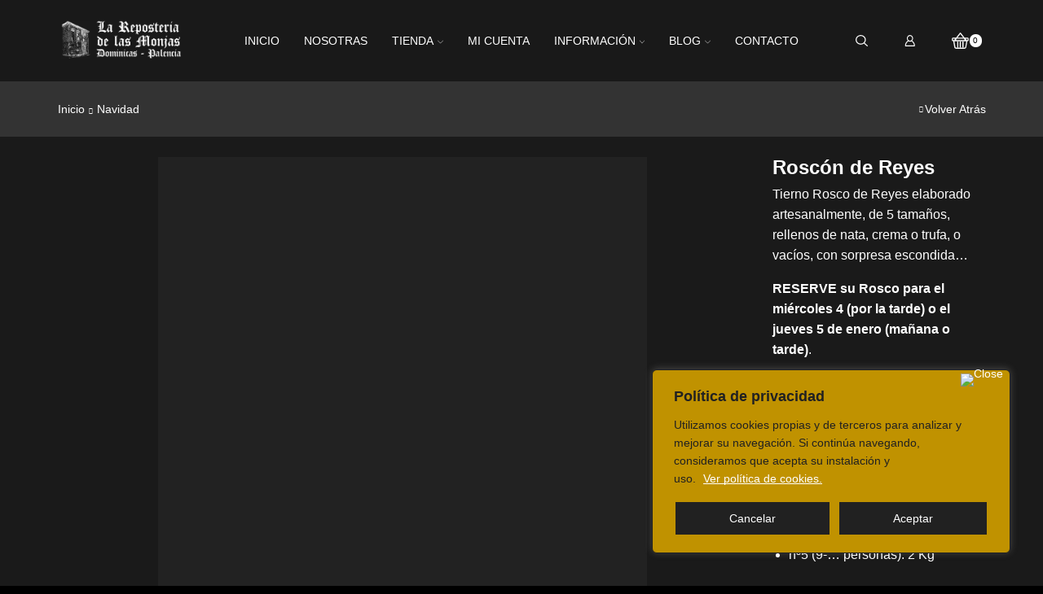

--- FILE ---
content_type: text/html; charset=UTF-8
request_url: https://reposteriadelasmonjas.es/producto/roscon-reyes/
body_size: 38985
content:
<!DOCTYPE html>
<html lang="es" >
<head>
<meta charset="UTF-8" />
<meta name="viewport" content="width=device-width, initial-scale=1.0, maximum-scale=1.0, user-scalable=0"/>
<style type="text/css">
.heateor_sss_button_instagram span.heateor_sss_svg,a.heateor_sss_instagram span.heateor_sss_svg{background:radial-gradient(circle at 30% 107%,#fdf497 0,#fdf497 5%,#fd5949 45%,#d6249f 60%,#285aeb 90%)}
.heateor_sss_horizontal_sharing .heateor_sss_svg,.heateor_sss_standard_follow_icons_container .heateor_sss_svg{
color: #fff;
border-width: 0px;
border-style: solid;
border-color: transparent;
}
.heateor_sss_horizontal_sharing .heateorSssTCBackground{
color:#666;
}
.heateor_sss_horizontal_sharing span.heateor_sss_svg:hover,.heateor_sss_standard_follow_icons_container span.heateor_sss_svg:hover{
border-color: transparent;
}
.heateor_sss_vertical_sharing span.heateor_sss_svg,.heateor_sss_floating_follow_icons_container span.heateor_sss_svg{
color: #fff;
border-width: 0px;
border-style: solid;
border-color: transparent;
}
.heateor_sss_vertical_sharing .heateorSssTCBackground{
color:#666;
}
.heateor_sss_vertical_sharing span.heateor_sss_svg:hover,.heateor_sss_floating_follow_icons_container span.heateor_sss_svg:hover{
border-color: transparent;
}
@media screen and (max-width:783px) {.heateor_sss_vertical_sharing{display:none!important}}		</style>
<meta name='robots' content='index, follow, max-image-preview:large, max-snippet:-1, max-video-preview:-1' />
<!-- This site is optimized with the Yoast SEO plugin v21.1 - https://yoast.com/wordpress/plugins/seo/ -->
<title>Roscón de Reyes - La reposteria de las monjas</title>
<meta name="description" content="Tierno Rosco de Reyes elaborado artesanalmente, de 5 tamaños, rellenos de nata, crema o trufa, o vacíos, con sorpresa escondida..." />
<link rel="canonical" href="https://reposteriadelasmonjas.es/producto/roscon-reyes/" />
<meta property="og:locale" content="es_ES" />
<meta property="og:type" content="article" />
<meta property="og:title" content="Roscón de Reyes - La reposteria de las monjas" />
<meta property="og:description" content="Tierno Rosco de Reyes elaborado artesanalmente, de 5 tamaños, rellenos de nata, crema o trufa, o vacíos, con sorpresa escondida..." />
<meta property="og:url" content="https://reposteriadelasmonjas.es/producto/roscon-reyes/" />
<meta property="og:site_name" content="La reposteria de las monjas" />
<meta property="article:modified_time" content="2022-12-05T10:53:57+00:00" />
<meta property="og:image" content="https://reposteriadelasmonjas.es/wp-content/uploads/2018/08/Rosco-1.jpg" />
<meta property="og:image:width" content="2309" />
<meta property="og:image:height" content="1732" />
<meta property="og:image:type" content="image/jpeg" />
<meta name="twitter:card" content="summary_large_image" />
<meta name="twitter:label1" content="Tiempo de lectura" />
<meta name="twitter:data1" content="1 minuto" />
<script type="application/ld+json" class="yoast-schema-graph">{"@context":"https://schema.org","@graph":[{"@type":"WebPage","@id":"https://reposteriadelasmonjas.es/producto/roscon-reyes/","url":"https://reposteriadelasmonjas.es/producto/roscon-reyes/","name":"Roscón de Reyes - La reposteria de las monjas","isPartOf":{"@id":"https://reposteriadelasmonjas.es/#website"},"primaryImageOfPage":{"@id":"https://reposteriadelasmonjas.es/producto/roscon-reyes/#primaryimage"},"image":{"@id":"https://reposteriadelasmonjas.es/producto/roscon-reyes/#primaryimage"},"thumbnailUrl":"https://reposteriadelasmonjas.es/wp-content/uploads/2018/08/Rosco-1.jpg","datePublished":"2018-08-26T15:00:44+00:00","dateModified":"2022-12-05T10:53:57+00:00","description":"Tierno Rosco de Reyes elaborado artesanalmente, de 5 tamaños, rellenos de nata, crema o trufa, o vacíos, con sorpresa escondida...","breadcrumb":{"@id":"https://reposteriadelasmonjas.es/producto/roscon-reyes/#breadcrumb"},"inLanguage":"es","potentialAction":[{"@type":"ReadAction","target":["https://reposteriadelasmonjas.es/producto/roscon-reyes/"]}]},{"@type":"ImageObject","inLanguage":"es","@id":"https://reposteriadelasmonjas.es/producto/roscon-reyes/#primaryimage","url":"https://reposteriadelasmonjas.es/wp-content/uploads/2018/08/Rosco-1.jpg","contentUrl":"https://reposteriadelasmonjas.es/wp-content/uploads/2018/08/Rosco-1.jpg","width":2309,"height":1732},{"@type":"BreadcrumbList","@id":"https://reposteriadelasmonjas.es/producto/roscon-reyes/#breadcrumb","itemListElement":[{"@type":"ListItem","position":1,"name":"Portada","item":"https://reposteriadelasmonjas.es/"},{"@type":"ListItem","position":2,"name":"Tienda","item":"https://reposteriadelasmonjas.es/tienda/"},{"@type":"ListItem","position":3,"name":"Roscón de Reyes"}]},{"@type":"WebSite","@id":"https://reposteriadelasmonjas.es/#website","url":"https://reposteriadelasmonjas.es/","name":"La reposteria de las monjas","description":"La Reposteria De Las Monjas - Dominicas - Palencia","publisher":{"@id":"https://reposteriadelasmonjas.es/#organization"},"potentialAction":[{"@type":"SearchAction","target":{"@type":"EntryPoint","urlTemplate":"https://reposteriadelasmonjas.es/?s={search_term_string}"},"query-input":"required name=search_term_string"}],"inLanguage":"es"},{"@type":"Organization","@id":"https://reposteriadelasmonjas.es/#organization","name":"La Reposteria de las Monjas","url":"https://reposteriadelasmonjas.es/","logo":{"@type":"ImageObject","inLanguage":"es","@id":"https://reposteriadelasmonjas.es/#/schema/logo/image/","url":"https://reposteriadelasmonjas.es/wp-content/uploads/2018/08/logo-nuevo.png","contentUrl":"https://reposteriadelasmonjas.es/wp-content/uploads/2018/08/logo-nuevo.png","width":300,"height":111,"caption":"La Reposteria de las Monjas"},"image":{"@id":"https://reposteriadelasmonjas.es/#/schema/logo/image/"}}]}</script>
<!-- / Yoast SEO plugin. -->
<link rel="alternate" type="application/rss+xml" title="La reposteria de las monjas &raquo; Feed" href="https://reposteriadelasmonjas.es/feed/" />
<link rel="alternate" type="application/rss+xml" title="La reposteria de las monjas &raquo; Feed de los comentarios" href="https://reposteriadelasmonjas.es/comments/feed/" />
<script type="text/javascript">
window._wpemojiSettings = {"baseUrl":"https:\/\/s.w.org\/images\/core\/emoji\/14.0.0\/72x72\/","ext":".png","svgUrl":"https:\/\/s.w.org\/images\/core\/emoji\/14.0.0\/svg\/","svgExt":".svg","source":{"concatemoji":"https:\/\/reposteriadelasmonjas.es\/wp-includes\/js\/wp-emoji-release.min.js"}};
/*! This file is auto-generated */
!function(e,a,t){var n,r,o,i=a.createElement("canvas"),p=i.getContext&&i.getContext("2d");function s(e,t){var a=String.fromCharCode,e=(p.clearRect(0,0,i.width,i.height),p.fillText(a.apply(this,e),0,0),i.toDataURL());return p.clearRect(0,0,i.width,i.height),p.fillText(a.apply(this,t),0,0),e===i.toDataURL()}function c(e){var t=a.createElement("script");t.src=e,t.defer=t.type="text/javascript",a.getElementsByTagName("head")[0].appendChild(t)}for(o=Array("flag","emoji"),t.supports={everything:!0,everythingExceptFlag:!0},r=0;r<o.length;r++)t.supports[o[r]]=function(e){if(p&&p.fillText)switch(p.textBaseline="top",p.font="600 32px Arial",e){case"flag":return s([127987,65039,8205,9895,65039],[127987,65039,8203,9895,65039])?!1:!s([55356,56826,55356,56819],[55356,56826,8203,55356,56819])&&!s([55356,57332,56128,56423,56128,56418,56128,56421,56128,56430,56128,56423,56128,56447],[55356,57332,8203,56128,56423,8203,56128,56418,8203,56128,56421,8203,56128,56430,8203,56128,56423,8203,56128,56447]);case"emoji":return!s([129777,127995,8205,129778,127999],[129777,127995,8203,129778,127999])}return!1}(o[r]),t.supports.everything=t.supports.everything&&t.supports[o[r]],"flag"!==o[r]&&(t.supports.everythingExceptFlag=t.supports.everythingExceptFlag&&t.supports[o[r]]);t.supports.everythingExceptFlag=t.supports.everythingExceptFlag&&!t.supports.flag,t.DOMReady=!1,t.readyCallback=function(){t.DOMReady=!0},t.supports.everything||(n=function(){t.readyCallback()},a.addEventListener?(a.addEventListener("DOMContentLoaded",n,!1),e.addEventListener("load",n,!1)):(e.attachEvent("onload",n),a.attachEvent("onreadystatechange",function(){"complete"===a.readyState&&t.readyCallback()})),(e=t.source||{}).concatemoji?c(e.concatemoji):e.wpemoji&&e.twemoji&&(c(e.twemoji),c(e.wpemoji)))}(window,document,window._wpemojiSettings);
</script>
<style type="text/css">
img.wp-smiley,
img.emoji {
display: inline !important;
border: none !important;
box-shadow: none !important;
height: 1em !important;
width: 1em !important;
margin: 0 0.07em !important;
vertical-align: -0.1em !important;
background: none !important;
padding: 0 !important;
}
</style>
<!-- <link rel='stylesheet' id='wp-block-library-css' href='https://reposteriadelasmonjas.es/wp-includes/css/dist/block-library/style.min.css' type='text/css' media='all' /> -->
<!-- <link rel='stylesheet' id='wc-blocks-vendors-style-css' href='https://reposteriadelasmonjas.es/wp-content/plugins/woocommerce/packages/woocommerce-blocks/build/wc-blocks-vendors-style.css' type='text/css' media='all' /> -->
<!-- <link rel='stylesheet' id='wc-blocks-style-css' href='https://reposteriadelasmonjas.es/wp-content/plugins/woocommerce/packages/woocommerce-blocks/build/wc-blocks-style.css' type='text/css' media='all' /> -->
<!-- <link rel='stylesheet' id='classic-theme-styles-css' href='https://reposteriadelasmonjas.es/wp-includes/css/classic-themes.min.css' type='text/css' media='all' /> -->
<link rel="stylesheet" type="text/css" href="//reposteriadelasmonjas.es/wp-content/cache/wpfc-minified/30cjjx6z/9xwnw.css" media="all"/>
<style id='global-styles-inline-css' type='text/css'>
body{--wp--preset--color--black: #000000;--wp--preset--color--cyan-bluish-gray: #abb8c3;--wp--preset--color--white: #ffffff;--wp--preset--color--pale-pink: #f78da7;--wp--preset--color--vivid-red: #cf2e2e;--wp--preset--color--luminous-vivid-orange: #ff6900;--wp--preset--color--luminous-vivid-amber: #fcb900;--wp--preset--color--light-green-cyan: #7bdcb5;--wp--preset--color--vivid-green-cyan: #00d084;--wp--preset--color--pale-cyan-blue: #8ed1fc;--wp--preset--color--vivid-cyan-blue: #0693e3;--wp--preset--color--vivid-purple: #9b51e0;--wp--preset--gradient--vivid-cyan-blue-to-vivid-purple: linear-gradient(135deg,rgba(6,147,227,1) 0%,rgb(155,81,224) 100%);--wp--preset--gradient--light-green-cyan-to-vivid-green-cyan: linear-gradient(135deg,rgb(122,220,180) 0%,rgb(0,208,130) 100%);--wp--preset--gradient--luminous-vivid-amber-to-luminous-vivid-orange: linear-gradient(135deg,rgba(252,185,0,1) 0%,rgba(255,105,0,1) 100%);--wp--preset--gradient--luminous-vivid-orange-to-vivid-red: linear-gradient(135deg,rgba(255,105,0,1) 0%,rgb(207,46,46) 100%);--wp--preset--gradient--very-light-gray-to-cyan-bluish-gray: linear-gradient(135deg,rgb(238,238,238) 0%,rgb(169,184,195) 100%);--wp--preset--gradient--cool-to-warm-spectrum: linear-gradient(135deg,rgb(74,234,220) 0%,rgb(151,120,209) 20%,rgb(207,42,186) 40%,rgb(238,44,130) 60%,rgb(251,105,98) 80%,rgb(254,248,76) 100%);--wp--preset--gradient--blush-light-purple: linear-gradient(135deg,rgb(255,206,236) 0%,rgb(152,150,240) 100%);--wp--preset--gradient--blush-bordeaux: linear-gradient(135deg,rgb(254,205,165) 0%,rgb(254,45,45) 50%,rgb(107,0,62) 100%);--wp--preset--gradient--luminous-dusk: linear-gradient(135deg,rgb(255,203,112) 0%,rgb(199,81,192) 50%,rgb(65,88,208) 100%);--wp--preset--gradient--pale-ocean: linear-gradient(135deg,rgb(255,245,203) 0%,rgb(182,227,212) 50%,rgb(51,167,181) 100%);--wp--preset--gradient--electric-grass: linear-gradient(135deg,rgb(202,248,128) 0%,rgb(113,206,126) 100%);--wp--preset--gradient--midnight: linear-gradient(135deg,rgb(2,3,129) 0%,rgb(40,116,252) 100%);--wp--preset--duotone--dark-grayscale: url('#wp-duotone-dark-grayscale');--wp--preset--duotone--grayscale: url('#wp-duotone-grayscale');--wp--preset--duotone--purple-yellow: url('#wp-duotone-purple-yellow');--wp--preset--duotone--blue-red: url('#wp-duotone-blue-red');--wp--preset--duotone--midnight: url('#wp-duotone-midnight');--wp--preset--duotone--magenta-yellow: url('#wp-duotone-magenta-yellow');--wp--preset--duotone--purple-green: url('#wp-duotone-purple-green');--wp--preset--duotone--blue-orange: url('#wp-duotone-blue-orange');--wp--preset--font-size--small: 13px;--wp--preset--font-size--medium: 20px;--wp--preset--font-size--large: 36px;--wp--preset--font-size--x-large: 42px;--wp--preset--spacing--20: 0.44rem;--wp--preset--spacing--30: 0.67rem;--wp--preset--spacing--40: 1rem;--wp--preset--spacing--50: 1.5rem;--wp--preset--spacing--60: 2.25rem;--wp--preset--spacing--70: 3.38rem;--wp--preset--spacing--80: 5.06rem;}:where(.is-layout-flex){gap: 0.5em;}body .is-layout-flow > .alignleft{float: left;margin-inline-start: 0;margin-inline-end: 2em;}body .is-layout-flow > .alignright{float: right;margin-inline-start: 2em;margin-inline-end: 0;}body .is-layout-flow > .aligncenter{margin-left: auto !important;margin-right: auto !important;}body .is-layout-constrained > .alignleft{float: left;margin-inline-start: 0;margin-inline-end: 2em;}body .is-layout-constrained > .alignright{float: right;margin-inline-start: 2em;margin-inline-end: 0;}body .is-layout-constrained > .aligncenter{margin-left: auto !important;margin-right: auto !important;}body .is-layout-constrained > :where(:not(.alignleft):not(.alignright):not(.alignfull)){max-width: var(--wp--style--global--content-size);margin-left: auto !important;margin-right: auto !important;}body .is-layout-constrained > .alignwide{max-width: var(--wp--style--global--wide-size);}body .is-layout-flex{display: flex;}body .is-layout-flex{flex-wrap: wrap;align-items: center;}body .is-layout-flex > *{margin: 0;}:where(.wp-block-columns.is-layout-flex){gap: 2em;}.has-black-color{color: var(--wp--preset--color--black) !important;}.has-cyan-bluish-gray-color{color: var(--wp--preset--color--cyan-bluish-gray) !important;}.has-white-color{color: var(--wp--preset--color--white) !important;}.has-pale-pink-color{color: var(--wp--preset--color--pale-pink) !important;}.has-vivid-red-color{color: var(--wp--preset--color--vivid-red) !important;}.has-luminous-vivid-orange-color{color: var(--wp--preset--color--luminous-vivid-orange) !important;}.has-luminous-vivid-amber-color{color: var(--wp--preset--color--luminous-vivid-amber) !important;}.has-light-green-cyan-color{color: var(--wp--preset--color--light-green-cyan) !important;}.has-vivid-green-cyan-color{color: var(--wp--preset--color--vivid-green-cyan) !important;}.has-pale-cyan-blue-color{color: var(--wp--preset--color--pale-cyan-blue) !important;}.has-vivid-cyan-blue-color{color: var(--wp--preset--color--vivid-cyan-blue) !important;}.has-vivid-purple-color{color: var(--wp--preset--color--vivid-purple) !important;}.has-black-background-color{background-color: var(--wp--preset--color--black) !important;}.has-cyan-bluish-gray-background-color{background-color: var(--wp--preset--color--cyan-bluish-gray) !important;}.has-white-background-color{background-color: var(--wp--preset--color--white) !important;}.has-pale-pink-background-color{background-color: var(--wp--preset--color--pale-pink) !important;}.has-vivid-red-background-color{background-color: var(--wp--preset--color--vivid-red) !important;}.has-luminous-vivid-orange-background-color{background-color: var(--wp--preset--color--luminous-vivid-orange) !important;}.has-luminous-vivid-amber-background-color{background-color: var(--wp--preset--color--luminous-vivid-amber) !important;}.has-light-green-cyan-background-color{background-color: var(--wp--preset--color--light-green-cyan) !important;}.has-vivid-green-cyan-background-color{background-color: var(--wp--preset--color--vivid-green-cyan) !important;}.has-pale-cyan-blue-background-color{background-color: var(--wp--preset--color--pale-cyan-blue) !important;}.has-vivid-cyan-blue-background-color{background-color: var(--wp--preset--color--vivid-cyan-blue) !important;}.has-vivid-purple-background-color{background-color: var(--wp--preset--color--vivid-purple) !important;}.has-black-border-color{border-color: var(--wp--preset--color--black) !important;}.has-cyan-bluish-gray-border-color{border-color: var(--wp--preset--color--cyan-bluish-gray) !important;}.has-white-border-color{border-color: var(--wp--preset--color--white) !important;}.has-pale-pink-border-color{border-color: var(--wp--preset--color--pale-pink) !important;}.has-vivid-red-border-color{border-color: var(--wp--preset--color--vivid-red) !important;}.has-luminous-vivid-orange-border-color{border-color: var(--wp--preset--color--luminous-vivid-orange) !important;}.has-luminous-vivid-amber-border-color{border-color: var(--wp--preset--color--luminous-vivid-amber) !important;}.has-light-green-cyan-border-color{border-color: var(--wp--preset--color--light-green-cyan) !important;}.has-vivid-green-cyan-border-color{border-color: var(--wp--preset--color--vivid-green-cyan) !important;}.has-pale-cyan-blue-border-color{border-color: var(--wp--preset--color--pale-cyan-blue) !important;}.has-vivid-cyan-blue-border-color{border-color: var(--wp--preset--color--vivid-cyan-blue) !important;}.has-vivid-purple-border-color{border-color: var(--wp--preset--color--vivid-purple) !important;}.has-vivid-cyan-blue-to-vivid-purple-gradient-background{background: var(--wp--preset--gradient--vivid-cyan-blue-to-vivid-purple) !important;}.has-light-green-cyan-to-vivid-green-cyan-gradient-background{background: var(--wp--preset--gradient--light-green-cyan-to-vivid-green-cyan) !important;}.has-luminous-vivid-amber-to-luminous-vivid-orange-gradient-background{background: var(--wp--preset--gradient--luminous-vivid-amber-to-luminous-vivid-orange) !important;}.has-luminous-vivid-orange-to-vivid-red-gradient-background{background: var(--wp--preset--gradient--luminous-vivid-orange-to-vivid-red) !important;}.has-very-light-gray-to-cyan-bluish-gray-gradient-background{background: var(--wp--preset--gradient--very-light-gray-to-cyan-bluish-gray) !important;}.has-cool-to-warm-spectrum-gradient-background{background: var(--wp--preset--gradient--cool-to-warm-spectrum) !important;}.has-blush-light-purple-gradient-background{background: var(--wp--preset--gradient--blush-light-purple) !important;}.has-blush-bordeaux-gradient-background{background: var(--wp--preset--gradient--blush-bordeaux) !important;}.has-luminous-dusk-gradient-background{background: var(--wp--preset--gradient--luminous-dusk) !important;}.has-pale-ocean-gradient-background{background: var(--wp--preset--gradient--pale-ocean) !important;}.has-electric-grass-gradient-background{background: var(--wp--preset--gradient--electric-grass) !important;}.has-midnight-gradient-background{background: var(--wp--preset--gradient--midnight) !important;}.has-small-font-size{font-size: var(--wp--preset--font-size--small) !important;}.has-medium-font-size{font-size: var(--wp--preset--font-size--medium) !important;}.has-large-font-size{font-size: var(--wp--preset--font-size--large) !important;}.has-x-large-font-size{font-size: var(--wp--preset--font-size--x-large) !important;}
.wp-block-navigation a:where(:not(.wp-element-button)){color: inherit;}
:where(.wp-block-columns.is-layout-flex){gap: 2em;}
.wp-block-pullquote{font-size: 1.5em;line-height: 1.6;}
</style>
<!-- <link rel='stylesheet' id='follow-up-emails-css' href='https://reposteriadelasmonjas.es/wp-content/plugins/Archivo-comprimido/templates/followups.css' type='text/css' media='all' /> -->
<!-- <link rel='stylesheet' id='estilo-css' href='https://reposteriadelasmonjas.es/wp-content/plugins/alergenos-alimentarios-indianwebs/css/tooltip.css' type='text/css' media='all' /> -->
<!-- <link rel='stylesheet' id='titan-adminbar-styles-css' href='https://reposteriadelasmonjas.es/wp-content/plugins/anti-spam/assets/css/admin-bar.css' type='text/css' media='all' /> -->
<!-- <link rel='stylesheet' id='contact-form-7-css' href='https://reposteriadelasmonjas.es/wp-content/plugins/contact-form-7/includes/css/styles.css' type='text/css' media='all' /> -->
<!-- <link rel='stylesheet' id='wcqu_quantity_styles-css' href='https://reposteriadelasmonjas.es/wp-content/plugins/quantities-and-units-for-woocommerce/assets/css/styles.css' type='text/css' media='all' /> -->
<!-- <link rel='stylesheet' id='sb-style-css' href='https://reposteriadelasmonjas.es/wp-content/plugins/sb-woocommerce-infinite-scroll/assets/css/sbsa.css' type='text/css' media='all' /> -->
<!-- <link rel='stylesheet' id='sb-animate-style-css' href='https://reposteriadelasmonjas.es/wp-content/plugins/sb-woocommerce-infinite-scroll/assets/css/animate.css' type='text/css' media='all' /> -->
<link rel="stylesheet" type="text/css" href="//reposteriadelasmonjas.es/wp-content/cache/wpfc-minified/1z7s9nw3/9xwnw.css" media="all"/>
<style id='woocommerce-inline-inline-css' type='text/css'>
.woocommerce form .form-row .required { visibility: visible; }
</style>
<!-- <link rel='stylesheet' id='heateor_sss_frontend_css-css' href='https://reposteriadelasmonjas.es/wp-content/plugins/sassy-social-share/public/css/sassy-social-share-public.css' type='text/css' media='all' /> -->
<!-- <link rel='stylesheet' id='threesixty-css' href='https://reposteriadelasmonjas.es/wp-content/plugins/smart-product-viewer/includes/css/360.css' type='text/css' media='all' /> -->
<!-- <link rel='stylesheet' id='magnific-popup-css' href='https://reposteriadelasmonjas.es/wp-content/plugins/smart-product-viewer/includes/css/magnific-popup.css' type='text/css' media='all' /> -->
<!-- <link rel='stylesheet' id='js_composer_front-css' href='https://reposteriadelasmonjas.es/wp-content/plugins/js_composer/assets/css/js_composer.min.css' type='text/css' media='all' /> -->
<!-- <link rel='stylesheet' id='etheme-parent-style-css' href='https://reposteriadelasmonjas.es/wp-content/themes/xstore/xstore.min.css' type='text/css' media='all' /> -->
<!-- <link rel='stylesheet' id='etheme-skeleton-css' href='https://reposteriadelasmonjas.es/wp-content/themes/xstore/css/modules/skeleton.min.css' type='text/css' media='all' /> -->
<!-- <link rel='stylesheet' id='etheme-single-post-meta-css' href='https://reposteriadelasmonjas.es/wp-content/themes/xstore/css/modules/blog/single-post/meta.min.css' type='text/css' media='all' /> -->
<!-- <link rel='stylesheet' id='etheme-popup-added-to-cart-css' href='https://reposteriadelasmonjas.es/wp-content/themes/xstore/css/modules/woocommerce/popup-added-to-cart.min.css' type='text/css' media='all' /> -->
<!-- <link rel='stylesheet' id='etheme-single-product-css' href='https://reposteriadelasmonjas.es/wp-content/themes/xstore/css/modules/woocommerce/single-product/single-product.min.css' type='text/css' media='all' /> -->
<!-- <link rel='stylesheet' id='etheme-single-product-elements-css' href='https://reposteriadelasmonjas.es/wp-content/themes/xstore/css/modules/woocommerce/single-product/single-product-elements.min.css' type='text/css' media='all' /> -->
<!-- <link rel='stylesheet' id='etheme-wpb-style-css' href='https://reposteriadelasmonjas.es/wp-content/themes/xstore/css/wpb.min.css' type='text/css' media='all' /> -->
<!-- <link rel='stylesheet' id='etheme-breadcrumbs-css' href='https://reposteriadelasmonjas.es/wp-content/themes/xstore/css/modules/breadcrumbs.min.css' type='text/css' media='all' /> -->
<!-- <link rel='stylesheet' id='etheme-back-top-css' href='https://reposteriadelasmonjas.es/wp-content/themes/xstore/css/modules/back-top.min.css' type='text/css' media='all' /> -->
<!-- <link rel='stylesheet' id='etheme-woocommerce-css' href='https://reposteriadelasmonjas.es/wp-content/themes/xstore/css/modules/woocommerce/global.min.css' type='text/css' media='all' /> -->
<!-- <link rel='stylesheet' id='etheme-woocommerce-archive-css' href='https://reposteriadelasmonjas.es/wp-content/themes/xstore/css/modules/woocommerce/archive.min.css' type='text/css' media='all' /> -->
<!-- <link rel='stylesheet' id='etheme-swatches-style-css' href='https://reposteriadelasmonjas.es/wp-content/themes/xstore/css/swatches.min.css' type='text/css' media='all' /> -->
<!-- <link rel='stylesheet' id='etheme-star-rating-css' href='https://reposteriadelasmonjas.es/wp-content/themes/xstore/css/modules/star-rating.min.css' type='text/css' media='all' /> -->
<!-- <link rel='stylesheet' id='etheme-comments-css' href='https://reposteriadelasmonjas.es/wp-content/themes/xstore/css/modules/comments.min.css' type='text/css' media='all' /> -->
<!-- <link rel='stylesheet' id='etheme-contact-forms-css' href='https://reposteriadelasmonjas.es/wp-content/themes/xstore/css/modules/contact-forms.min.css' type='text/css' media='all' /> -->
<link rel="stylesheet" type="text/css" href="//reposteriadelasmonjas.es/wp-content/cache/wpfc-minified/33deixqq/9xx09.css" media="all"/>
<style id='xstore-icons-font-inline-css' type='text/css'>
@font-face {
font-family: 'xstore-icons';
src:
url('https://reposteriadelasmonjas.es/wp-content/themes/xstore/fonts/xstore-icons-bold.ttf') format('truetype'),
url('https://reposteriadelasmonjas.es/wp-content/themes/xstore/fonts/xstore-icons-bold.woff2') format('woff2'),
url('https://reposteriadelasmonjas.es/wp-content/themes/xstore/fonts/xstore-icons-bold.woff') format('woff'),
url('https://reposteriadelasmonjas.es/wp-content/themes/xstore/fonts/xstore-icons-bold.svg#xstore-icons') format('svg');
font-weight: normal;
font-style: normal;
font-display: swap;
}
</style>
<!-- <link rel='stylesheet' id='etheme-dark-css' href='https://reposteriadelasmonjas.es/wp-content/themes/xstore/css/dark.min.css' type='text/css' media='all' /> -->
<!-- <link rel='stylesheet' id='etheme-header-menu-css' href='https://reposteriadelasmonjas.es/wp-content/themes/xstore/css/modules/layout/header/parts/menu.min.css' type='text/css' media='all' /> -->
<!-- <link rel='stylesheet' id='etheme-header-search-css' href='https://reposteriadelasmonjas.es/wp-content/themes/xstore/css/modules/layout/header/parts/search.min.css' type='text/css' media='all' /> -->
<!-- <link rel='stylesheet' id='xstore-kirki-styles-css' href='https://reposteriadelasmonjas.es/wp-content/uploads/xstore/kirki-styles.css' type='text/css' media='all' /> -->
<!-- <link rel='stylesheet' id='mpc-massive-style-css' href='https://reposteriadelasmonjas.es/wp-content/plugins/mpc-massive/assets/css/mpc-styles.css' type='text/css' media='all' /> -->
<!-- <link rel='stylesheet' id='wp-add-custom-css-css' href='https://reposteriadelasmonjas.es?display_custom_css=css&#038;ver=6.1.9' type='text/css' media='all' /> -->
<link rel="stylesheet" type="text/css" href="//reposteriadelasmonjas.es/wp-content/cache/wpfc-minified/md0i0h2g/5qbm5.css" media="all"/>
<script type='text/javascript' id='cookie-law-info-js-extra'>
/* <![CDATA[ */
var _ckyConfig = {"_ipData":[],"_assetsURL":"https:\/\/reposteriadelasmonjas.es\/wp-content\/plugins\/cookie-law-info\/lite\/frontend\/images\/","_publicURL":"https:\/\/reposteriadelasmonjas.es","_expiry":"365","_categories":[{"name":"Necessary","slug":"necessary","isNecessary":true,"ccpaDoNotSell":true,"cookies":[],"active":true,"defaultConsent":{"gdpr":true,"ccpa":true}},{"name":"Functional","slug":"functional","isNecessary":false,"ccpaDoNotSell":true,"cookies":[],"active":true,"defaultConsent":{"gdpr":false,"ccpa":false}},{"name":"Analytics","slug":"analytics","isNecessary":false,"ccpaDoNotSell":true,"cookies":[],"active":true,"defaultConsent":{"gdpr":false,"ccpa":false}},{"name":"Performance","slug":"performance","isNecessary":false,"ccpaDoNotSell":true,"cookies":[],"active":true,"defaultConsent":{"gdpr":false,"ccpa":false}},{"name":"Advertisement","slug":"advertisement","isNecessary":false,"ccpaDoNotSell":true,"cookies":[],"active":true,"defaultConsent":{"gdpr":false,"ccpa":false}}],"_activeLaw":"gdpr","_rootDomain":"","_block":"1","_showBanner":"1","_bannerConfig":{"settings":{"type":"box","position":"bottom-right","applicableLaw":"gdpr"},"behaviours":{"reloadBannerOnAccept":false,"loadAnalyticsByDefault":false,"animations":{"onLoad":"animate","onHide":"sticky"}},"config":{"revisitConsent":{"status":false,"tag":"revisit-consent","position":"bottom-left","meta":{"url":"#"},"styles":{"background-color":"#0056A7"},"elements":{"title":{"type":"text","tag":"revisit-consent-title","status":true,"styles":{"color":"#0056a7"}}}},"preferenceCenter":{"toggle":{"status":true,"tag":"detail-category-toggle","type":"toggle","states":{"active":{"styles":{"background-color":"#1863DC"}},"inactive":{"styles":{"background-color":"#D0D5D2"}}}}},"categoryPreview":{"status":false,"toggle":{"status":true,"tag":"detail-category-preview-toggle","type":"toggle","states":{"active":{"styles":{"background-color":"#1863DC"}},"inactive":{"styles":{"background-color":"#D0D5D2"}}}}},"videoPlaceholder":{"status":true,"styles":{"background-color":"#000000","border-color":"#000000","color":"#ffffff"}},"readMore":{"status":true,"tag":"readmore-button","type":"link","meta":{"noFollow":true,"newTab":true},"styles":{"color":"#FFFFFF","background-color":"transparent","border-color":"transparent"}},"auditTable":{"status":true},"optOption":{"status":true,"toggle":{"status":true,"tag":"optout-option-toggle","type":"toggle","states":{"active":{"styles":{"background-color":"#1863dc"}},"inactive":{"styles":{"background-color":"#FFFFFF"}}}}}}},"_version":"3.1.7","_logConsent":"1","_tags":[{"tag":"accept-button","styles":{"color":"#FFFFFF","background-color":"#212121","border-color":"#c09200"}},{"tag":"reject-button","styles":{"color":"#FFFFFF","background-color":"#212121","border-color":"#c09200"}},{"tag":"settings-button","styles":{"color":"#c09200","background-color":"transparent","border-color":"#c09200"}},{"tag":"readmore-button","styles":{"color":"#FFFFFF","background-color":"transparent","border-color":"transparent"}},{"tag":"donotsell-button","styles":{"color":"#1863DC","background-color":"transparent","border-color":"transparent"}},{"tag":"accept-button","styles":{"color":"#FFFFFF","background-color":"#212121","border-color":"#c09200"}},{"tag":"revisit-consent","styles":{"background-color":"#0056A7"}}],"_shortCodes":[{"key":"cky_readmore","content":"<a href=\"https:\/\/reposteriadelasmonjas.es\/politica-cookies\/\" class=\"cky-policy\" aria-label=\"Ver pol\u00edtica de cookies.\" target=\"_blank\" rel=\"noopener\" data-cky-tag=\"readmore-button\">Ver pol\u00edtica de cookies.<\/a>","tag":"readmore-button","status":true,"attributes":{"rel":"nofollow","target":"_blank"}},{"key":"cky_show_desc","content":"<button class=\"cky-show-desc-btn\" data-cky-tag=\"show-desc-button\" aria-label=\"Show more\">Show more<\/button>","tag":"show-desc-button","status":true,"attributes":[]},{"key":"cky_hide_desc","content":"<button class=\"cky-show-desc-btn\" data-cky-tag=\"hide-desc-button\" aria-label=\"Show less\">Show less<\/button>","tag":"hide-desc-button","status":true,"attributes":[]},{"key":"cky_category_toggle_label","content":"[cky_{{status}}_category_label] [cky_preference_{{category_slug}}_title]","tag":"","status":true,"attributes":[]},{"key":"cky_enable_category_label","content":"Enable","tag":"","status":true,"attributes":[]},{"key":"cky_disable_category_label","content":"Disable","tag":"","status":true,"attributes":[]},{"key":"cky_video_placeholder","content":"<div class=\"video-placeholder-normal\" data-cky-tag=\"video-placeholder\" id=\"[UNIQUEID]\"><p class=\"video-placeholder-text-normal\" data-cky-tag=\"placeholder-title\">Please accept cookies to access this content<\/p><\/div>","tag":"","status":true,"attributes":[]},{"key":"cky_enable_optout_label","content":"Enable","tag":"","status":true,"attributes":[]},{"key":"cky_disable_optout_label","content":"Disable","tag":"","status":true,"attributes":[]},{"key":"cky_optout_toggle_label","content":"[cky_{{status}}_optout_label] [cky_optout_option_title]","tag":"","status":true,"attributes":[]},{"key":"cky_optout_option_title","content":"Do Not Sell or Share My Personal Information","tag":"","status":true,"attributes":[]},{"key":"cky_optout_close_label","content":"Close","tag":"","status":true,"attributes":[]}],"_rtl":"","_providersToBlock":[]};
var _ckyStyles = {"css":".cky-overlay{background: #000000; opacity: 0.4; position: fixed; top: 0; left: 0; width: 100%; height: 100%; z-index: 99999999;}.cky-hide{display: none;}.cky-btn-revisit-wrapper{display: flex; align-items: center; justify-content: center; background: #0056a7; width: 45px; height: 45px; border-radius: 50%; position: fixed; z-index: 999999; cursor: pointer;}.cky-revisit-bottom-left{bottom: 15px; left: 15px;}.cky-revisit-bottom-right{bottom: 15px; right: 15px;}.cky-btn-revisit-wrapper .cky-btn-revisit{display: flex; align-items: center; justify-content: center; background: none; border: none; cursor: pointer; position: relative; margin: 0; padding: 0;}.cky-btn-revisit-wrapper .cky-btn-revisit img{max-width: fit-content; margin: 0; height: 30px; width: 30px;}.cky-revisit-bottom-left:hover::before{content: attr(data-tooltip); position: absolute; background: #4e4b66; color: #ffffff; left: calc(100% + 7px); font-size: 12px; line-height: 16px; width: max-content; padding: 4px 8px; border-radius: 4px;}.cky-revisit-bottom-left:hover::after{position: absolute; content: \"\"; border: 5px solid transparent; left: calc(100% + 2px); border-left-width: 0; border-right-color: #4e4b66;}.cky-revisit-bottom-right:hover::before{content: attr(data-tooltip); position: absolute; background: #4e4b66; color: #ffffff; right: calc(100% + 7px); font-size: 12px; line-height: 16px; width: max-content; padding: 4px 8px; border-radius: 4px;}.cky-revisit-bottom-right:hover::after{position: absolute; content: \"\"; border: 5px solid transparent; right: calc(100% + 2px); border-right-width: 0; border-left-color: #4e4b66;}.cky-revisit-hide{display: none;}.cky-consent-container{position: fixed; width: 440px; box-sizing: border-box; z-index: 9999999; border-radius: 6px;}.cky-consent-container .cky-consent-bar{background: #ffffff; border: 1px solid; padding: 20px 26px; box-shadow: 0 -1px 10px 0 #acabab4d; border-radius: 6px;}.cky-box-bottom-left{bottom: 40px; left: 40px;}.cky-box-bottom-right{bottom: 40px; right: 40px;}.cky-box-top-left{top: 40px; left: 40px;}.cky-box-top-right{top: 40px; right: 40px;}.cky-custom-brand-logo-wrapper .cky-custom-brand-logo{width: 100px; height: auto; margin: 0 0 12px 0;}.cky-notice .cky-title{color: #212121; font-weight: 700; font-size: 18px; line-height: 24px; margin: 0 0 12px 0;}.cky-notice-des *,.cky-preference-content-wrapper *,.cky-accordion-header-des *,.cky-gpc-wrapper .cky-gpc-desc *{font-size: 14px;}.cky-notice-des{color: #212121; font-size: 14px; line-height: 24px; font-weight: 400;}.cky-notice-des img{height: 25px; width: 25px;}.cky-consent-bar .cky-notice-des p,.cky-gpc-wrapper .cky-gpc-desc p,.cky-preference-body-wrapper .cky-preference-content-wrapper p,.cky-accordion-header-wrapper .cky-accordion-header-des p,.cky-cookie-des-table li div:last-child p{color: inherit; margin-top: 0;}.cky-notice-des P:last-child,.cky-preference-content-wrapper p:last-child,.cky-cookie-des-table li div:last-child p:last-child,.cky-gpc-wrapper .cky-gpc-desc p:last-child{margin-bottom: 0;}.cky-notice-des a.cky-policy,.cky-notice-des button.cky-policy{font-size: 14px; color: #1863dc; white-space: nowrap; cursor: pointer; background: transparent; border: 1px solid; text-decoration: underline;}.cky-notice-des button.cky-policy{padding: 0;}.cky-notice-des a.cky-policy:focus-visible,.cky-notice-des button.cky-policy:focus-visible,.cky-preference-content-wrapper .cky-show-desc-btn:focus-visible,.cky-accordion-header .cky-accordion-btn:focus-visible,.cky-preference-header .cky-btn-close:focus-visible,.cky-switch input[type=\"checkbox\"]:focus-visible,.cky-footer-wrapper a:focus-visible,.cky-btn:focus-visible{outline: 2px solid #1863dc; outline-offset: 2px;}.cky-btn:focus:not(:focus-visible),.cky-accordion-header .cky-accordion-btn:focus:not(:focus-visible),.cky-preference-content-wrapper .cky-show-desc-btn:focus:not(:focus-visible),.cky-btn-revisit-wrapper .cky-btn-revisit:focus:not(:focus-visible),.cky-preference-header .cky-btn-close:focus:not(:focus-visible),.cky-consent-bar .cky-banner-btn-close:focus:not(:focus-visible){outline: 0;}button.cky-show-desc-btn:not(:hover):not(:active){color: #1863dc; background: transparent;}button.cky-accordion-btn:not(:hover):not(:active),button.cky-banner-btn-close:not(:hover):not(:active),button.cky-btn-revisit:not(:hover):not(:active),button.cky-btn-close:not(:hover):not(:active){background: transparent;}.cky-consent-bar button:hover,.cky-modal.cky-modal-open button:hover,.cky-consent-bar button:focus,.cky-modal.cky-modal-open button:focus{text-decoration: none;}.cky-notice-btn-wrapper{display: flex; justify-content: flex-start; align-items: center; flex-wrap: wrap; margin-top: 16px;}.cky-notice-btn-wrapper .cky-btn{text-shadow: none; box-shadow: none;}.cky-btn{flex: auto; max-width: 100%; font-size: 14px; font-family: inherit; line-height: 24px; padding: 8px; font-weight: 500; margin: 0 8px 0 0; border-radius: 2px; cursor: pointer; text-align: center; text-transform: none; min-height: 0;}.cky-btn:hover{opacity: 0.8;}.cky-btn-customize{color: #1863dc; background: transparent; border: 2px solid #1863dc;}.cky-btn-reject{color: #1863dc; background: transparent; border: 2px solid #1863dc;}.cky-btn-accept{background: #1863dc; color: #ffffff; border: 2px solid #1863dc;}.cky-btn:last-child{margin-right: 0;}@media (max-width: 576px){.cky-box-bottom-left{bottom: 0; left: 0;}.cky-box-bottom-right{bottom: 0; right: 0;}.cky-box-top-left{top: 0; left: 0;}.cky-box-top-right{top: 0; right: 0;}}@media (max-width: 440px){.cky-box-bottom-left, .cky-box-bottom-right, .cky-box-top-left, .cky-box-top-right{width: 100%; max-width: 100%;}.cky-consent-container .cky-consent-bar{padding: 20px 0;}.cky-custom-brand-logo-wrapper, .cky-notice .cky-title, .cky-notice-des, .cky-notice-btn-wrapper{padding: 0 24px;}.cky-notice-des{max-height: 40vh; overflow-y: scroll;}.cky-notice-btn-wrapper{flex-direction: column; margin-top: 0;}.cky-btn{width: 100%; margin: 10px 0 0 0;}.cky-notice-btn-wrapper .cky-btn-customize{order: 2;}.cky-notice-btn-wrapper .cky-btn-reject{order: 3;}.cky-notice-btn-wrapper .cky-btn-accept{order: 1; margin-top: 16px;}}@media (max-width: 352px){.cky-notice .cky-title{font-size: 16px;}.cky-notice-des *{font-size: 12px;}.cky-notice-des, .cky-btn{font-size: 12px;}}.cky-modal.cky-modal-open{display: flex; visibility: visible; -webkit-transform: translate(-50%, -50%); -moz-transform: translate(-50%, -50%); -ms-transform: translate(-50%, -50%); -o-transform: translate(-50%, -50%); transform: translate(-50%, -50%); top: 50%; left: 50%; transition: all 1s ease;}.cky-modal{box-shadow: 0 32px 68px rgba(0, 0, 0, 0.3); margin: 0 auto; position: fixed; max-width: 100%; background: #ffffff; top: 50%; box-sizing: border-box; border-radius: 6px; z-index: 999999999; color: #212121; -webkit-transform: translate(-50%, 100%); -moz-transform: translate(-50%, 100%); -ms-transform: translate(-50%, 100%); -o-transform: translate(-50%, 100%); transform: translate(-50%, 100%); visibility: hidden; transition: all 0s ease;}.cky-preference-center{max-height: 79vh; overflow: hidden; width: 845px; overflow: hidden; flex: 1 1 0; display: flex; flex-direction: column; border-radius: 6px;}.cky-preference-header{display: flex; align-items: center; justify-content: space-between; padding: 22px 24px; border-bottom: 1px solid;}.cky-preference-header .cky-preference-title{font-size: 18px; font-weight: 700; line-height: 24px;}.cky-preference-header .cky-btn-close{margin: 0; cursor: pointer; vertical-align: middle; padding: 0; background: none; border: none; width: auto; height: auto; min-height: 0; line-height: 0; text-shadow: none; box-shadow: none;}.cky-preference-header .cky-btn-close img{margin: 0; height: 10px; width: 10px;}.cky-preference-body-wrapper{padding: 0 24px; flex: 1; overflow: auto; box-sizing: border-box;}.cky-preference-content-wrapper,.cky-gpc-wrapper .cky-gpc-desc{font-size: 14px; line-height: 24px; font-weight: 400; padding: 12px 0;}.cky-preference-content-wrapper{border-bottom: 1px solid;}.cky-preference-content-wrapper img{height: 25px; width: 25px;}.cky-preference-content-wrapper .cky-show-desc-btn{font-size: 14px; font-family: inherit; color: #1863dc; text-decoration: none; line-height: 24px; padding: 0; margin: 0; white-space: nowrap; cursor: pointer; background: transparent; border-color: transparent; text-transform: none; min-height: 0; text-shadow: none; box-shadow: none;}.cky-accordion-wrapper{margin-bottom: 10px;}.cky-accordion{border-bottom: 1px solid;}.cky-accordion:last-child{border-bottom: none;}.cky-accordion .cky-accordion-item{display: flex; margin-top: 10px;}.cky-accordion .cky-accordion-body{display: none;}.cky-accordion.cky-accordion-active .cky-accordion-body{display: block; padding: 0 22px; margin-bottom: 16px;}.cky-accordion-header-wrapper{cursor: pointer; width: 100%;}.cky-accordion-item .cky-accordion-header{display: flex; justify-content: space-between; align-items: center;}.cky-accordion-header .cky-accordion-btn{font-size: 16px; font-family: inherit; color: #212121; line-height: 24px; background: none; border: none; font-weight: 700; padding: 0; margin: 0; cursor: pointer; text-transform: none; min-height: 0; text-shadow: none; box-shadow: none;}.cky-accordion-header .cky-always-active{color: #008000; font-weight: 600; line-height: 24px; font-size: 14px;}.cky-accordion-header-des{font-size: 14px; line-height: 24px; margin: 10px 0 16px 0;}.cky-accordion-chevron{margin-right: 22px; position: relative; cursor: pointer;}.cky-accordion-chevron-hide{display: none;}.cky-accordion .cky-accordion-chevron i::before{content: \"\"; position: absolute; border-right: 1.4px solid; border-bottom: 1.4px solid; border-color: inherit; height: 6px; width: 6px; -webkit-transform: rotate(-45deg); -moz-transform: rotate(-45deg); -ms-transform: rotate(-45deg); -o-transform: rotate(-45deg); transform: rotate(-45deg); transition: all 0.2s ease-in-out; top: 8px;}.cky-accordion.cky-accordion-active .cky-accordion-chevron i::before{-webkit-transform: rotate(45deg); -moz-transform: rotate(45deg); -ms-transform: rotate(45deg); -o-transform: rotate(45deg); transform: rotate(45deg);}.cky-audit-table{background: #f4f4f4; border-radius: 6px;}.cky-audit-table .cky-empty-cookies-text{color: inherit; font-size: 12px; line-height: 24px; margin: 0; padding: 10px;}.cky-audit-table .cky-cookie-des-table{font-size: 12px; line-height: 24px; font-weight: normal; padding: 15px 10px; border-bottom: 1px solid; border-bottom-color: inherit; margin: 0;}.cky-audit-table .cky-cookie-des-table:last-child{border-bottom: none;}.cky-audit-table .cky-cookie-des-table li{list-style-type: none; display: flex; padding: 3px 0;}.cky-audit-table .cky-cookie-des-table li:first-child{padding-top: 0;}.cky-cookie-des-table li div:first-child{width: 100px; font-weight: 600; word-break: break-word; word-wrap: break-word;}.cky-cookie-des-table li div:last-child{flex: 1; word-break: break-word; word-wrap: break-word; margin-left: 8px;}.cky-footer-shadow{display: block; width: 100%; height: 40px; background: linear-gradient(180deg, rgba(255, 255, 255, 0) 0%, #ffffff 100%); position: absolute; bottom: calc(100% - 1px);}.cky-footer-wrapper{position: relative;}.cky-prefrence-btn-wrapper{display: flex; flex-wrap: wrap; align-items: center; justify-content: center; padding: 22px 24px; border-top: 1px solid;}.cky-prefrence-btn-wrapper .cky-btn{flex: auto; max-width: 100%; text-shadow: none; box-shadow: none;}.cky-btn-preferences{color: #1863dc; background: transparent; border: 2px solid #1863dc;}.cky-preference-header,.cky-preference-body-wrapper,.cky-preference-content-wrapper,.cky-accordion-wrapper,.cky-accordion,.cky-accordion-wrapper,.cky-footer-wrapper,.cky-prefrence-btn-wrapper{border-color: inherit;}@media (max-width: 845px){.cky-modal{max-width: calc(100% - 16px);}}@media (max-width: 576px){.cky-modal{max-width: 100%;}.cky-preference-center{max-height: 100vh;}.cky-prefrence-btn-wrapper{flex-direction: column;}.cky-accordion.cky-accordion-active .cky-accordion-body{padding-right: 0;}.cky-prefrence-btn-wrapper .cky-btn{width: 100%; margin: 10px 0 0 0;}.cky-prefrence-btn-wrapper .cky-btn-reject{order: 3;}.cky-prefrence-btn-wrapper .cky-btn-accept{order: 1; margin-top: 0;}.cky-prefrence-btn-wrapper .cky-btn-preferences{order: 2;}}@media (max-width: 425px){.cky-accordion-chevron{margin-right: 15px;}.cky-notice-btn-wrapper{margin-top: 0;}.cky-accordion.cky-accordion-active .cky-accordion-body{padding: 0 15px;}}@media (max-width: 352px){.cky-preference-header .cky-preference-title{font-size: 16px;}.cky-preference-header{padding: 16px 24px;}.cky-preference-content-wrapper *, .cky-accordion-header-des *{font-size: 12px;}.cky-preference-content-wrapper, .cky-preference-content-wrapper .cky-show-more, .cky-accordion-header .cky-always-active, .cky-accordion-header-des, .cky-preference-content-wrapper .cky-show-desc-btn, .cky-notice-des a.cky-policy{font-size: 12px;}.cky-accordion-header .cky-accordion-btn{font-size: 14px;}}.cky-switch{display: flex;}.cky-switch input[type=\"checkbox\"]{position: relative; width: 44px; height: 24px; margin: 0; background: #d0d5d2; -webkit-appearance: none; border-radius: 50px; cursor: pointer; outline: 0; border: none; top: 0;}.cky-switch input[type=\"checkbox\"]:checked{background: #1863dc;}.cky-switch input[type=\"checkbox\"]:before{position: absolute; content: \"\"; height: 20px; width: 20px; left: 2px; bottom: 2px; border-radius: 50%; background-color: white; -webkit-transition: 0.4s; transition: 0.4s; margin: 0;}.cky-switch input[type=\"checkbox\"]:after{display: none;}.cky-switch input[type=\"checkbox\"]:checked:before{-webkit-transform: translateX(20px); -ms-transform: translateX(20px); transform: translateX(20px);}@media (max-width: 425px){.cky-switch input[type=\"checkbox\"]{width: 38px; height: 21px;}.cky-switch input[type=\"checkbox\"]:before{height: 17px; width: 17px;}.cky-switch input[type=\"checkbox\"]:checked:before{-webkit-transform: translateX(17px); -ms-transform: translateX(17px); transform: translateX(17px);}}.cky-consent-bar .cky-banner-btn-close{position: absolute; right: 9px; top: 5px; background: none; border: none; cursor: pointer; padding: 0; margin: 0; min-height: 0; line-height: 0; height: auto; width: auto; text-shadow: none; box-shadow: none;}.cky-consent-bar .cky-banner-btn-close img{height: 9px; width: 9px; margin: 0;}.cky-notice-group{font-size: 14px; line-height: 24px; font-weight: 400; color: #212121;}.cky-notice-btn-wrapper .cky-btn-do-not-sell{font-size: 14px; line-height: 24px; padding: 6px 0; margin: 0; font-weight: 500; background: none; border-radius: 2px; border: none; white-space: nowrap; cursor: pointer; text-align: left; color: #1863dc; background: transparent; border-color: transparent; box-shadow: none; text-shadow: none;}.cky-consent-bar .cky-banner-btn-close:focus-visible,.cky-notice-btn-wrapper .cky-btn-do-not-sell:focus-visible,.cky-opt-out-btn-wrapper .cky-btn:focus-visible,.cky-opt-out-checkbox-wrapper input[type=\"checkbox\"].cky-opt-out-checkbox:focus-visible{outline: 2px solid #1863dc; outline-offset: 2px;}@media (max-width: 440px){.cky-consent-container{width: 100%;}}@media (max-width: 352px){.cky-notice-des a.cky-policy, .cky-notice-btn-wrapper .cky-btn-do-not-sell{font-size: 12px;}}.cky-opt-out-wrapper{padding: 12px 0;}.cky-opt-out-wrapper .cky-opt-out-checkbox-wrapper{display: flex; align-items: center;}.cky-opt-out-checkbox-wrapper .cky-opt-out-checkbox-label{font-size: 16px; font-weight: 700; line-height: 24px; margin: 0 0 0 12px; cursor: pointer;}.cky-opt-out-checkbox-wrapper input[type=\"checkbox\"].cky-opt-out-checkbox{background-color: #ffffff; border: 1px solid black; width: 20px; height: 18.5px; margin: 0; -webkit-appearance: none; position: relative; display: flex; align-items: center; justify-content: center; border-radius: 2px; cursor: pointer;}.cky-opt-out-checkbox-wrapper input[type=\"checkbox\"].cky-opt-out-checkbox:checked{background-color: #1863dc; border: none;}.cky-opt-out-checkbox-wrapper input[type=\"checkbox\"].cky-opt-out-checkbox:checked::after{left: 6px; bottom: 4px; width: 7px; height: 13px; border: solid #ffffff; border-width: 0 3px 3px 0; border-radius: 2px; -webkit-transform: rotate(45deg); -ms-transform: rotate(45deg); transform: rotate(45deg); content: \"\"; position: absolute; box-sizing: border-box;}.cky-opt-out-checkbox-wrapper.cky-disabled .cky-opt-out-checkbox-label,.cky-opt-out-checkbox-wrapper.cky-disabled input[type=\"checkbox\"].cky-opt-out-checkbox{cursor: no-drop;}.cky-gpc-wrapper{margin: 0 0 0 32px;}.cky-footer-wrapper .cky-opt-out-btn-wrapper{display: flex; flex-wrap: wrap; align-items: center; justify-content: center; padding: 22px 24px;}.cky-opt-out-btn-wrapper .cky-btn{flex: auto; max-width: 100%; text-shadow: none; box-shadow: none;}.cky-opt-out-btn-wrapper .cky-btn-cancel{border: 1px solid #dedfe0; background: transparent; color: #858585;}.cky-opt-out-btn-wrapper .cky-btn-confirm{background: #1863dc; color: #ffffff; border: 1px solid #1863dc;}@media (max-width: 352px){.cky-opt-out-checkbox-wrapper .cky-opt-out-checkbox-label{font-size: 14px;}.cky-gpc-wrapper .cky-gpc-desc, .cky-gpc-wrapper .cky-gpc-desc *{font-size: 12px;}.cky-opt-out-checkbox-wrapper input[type=\"checkbox\"].cky-opt-out-checkbox{width: 16px; height: 16px;}.cky-opt-out-checkbox-wrapper input[type=\"checkbox\"].cky-opt-out-checkbox:checked::after{left: 5px; bottom: 4px; width: 3px; height: 9px;}.cky-gpc-wrapper{margin: 0 0 0 28px;}}.video-placeholder-youtube{background-size: 100% 100%; background-position: center; background-repeat: no-repeat; background-color: #b2b0b059; position: relative; display: flex; align-items: center; justify-content: center; max-width: 100%;}.video-placeholder-text-youtube{text-align: center; align-items: center; padding: 10px 16px; background-color: #000000cc; color: #ffffff; border: 1px solid; border-radius: 2px; cursor: pointer;}.video-placeholder-normal{background-image: url(\"\/wp-content\/plugins\/cookie-law-info\/lite\/frontend\/images\/placeholder.svg\"); background-size: 80px; background-position: center; background-repeat: no-repeat; background-color: #b2b0b059; position: relative; display: flex; align-items: flex-end; justify-content: center; max-width: 100%;}.video-placeholder-text-normal{align-items: center; padding: 10px 16px; text-align: center; border: 1px solid; border-radius: 2px; cursor: pointer;}.cky-rtl{direction: rtl; text-align: right;}.cky-rtl .cky-banner-btn-close{left: 9px; right: auto;}.cky-rtl .cky-notice-btn-wrapper .cky-btn:last-child{margin-right: 8px;}.cky-rtl .cky-notice-btn-wrapper .cky-btn:first-child{margin-right: 0;}.cky-rtl .cky-notice-btn-wrapper{margin-left: 0; margin-right: 15px;}.cky-rtl .cky-prefrence-btn-wrapper .cky-btn{margin-right: 8px;}.cky-rtl .cky-prefrence-btn-wrapper .cky-btn:first-child{margin-right: 0;}.cky-rtl .cky-accordion .cky-accordion-chevron i::before{border: none; border-left: 1.4px solid; border-top: 1.4px solid; left: 12px;}.cky-rtl .cky-accordion.cky-accordion-active .cky-accordion-chevron i::before{-webkit-transform: rotate(-135deg); -moz-transform: rotate(-135deg); -ms-transform: rotate(-135deg); -o-transform: rotate(-135deg); transform: rotate(-135deg);}@media (max-width: 768px){.cky-rtl .cky-notice-btn-wrapper{margin-right: 0;}}@media (max-width: 576px){.cky-rtl .cky-notice-btn-wrapper .cky-btn:last-child{margin-right: 0;}.cky-rtl .cky-prefrence-btn-wrapper .cky-btn{margin-right: 0;}.cky-rtl .cky-accordion.cky-accordion-active .cky-accordion-body{padding: 0 22px 0 0;}}@media (max-width: 425px){.cky-rtl .cky-accordion.cky-accordion-active .cky-accordion-body{padding: 0 15px 0 0;}}.cky-rtl .cky-opt-out-btn-wrapper .cky-btn{margin-right: 12px;}.cky-rtl .cky-opt-out-btn-wrapper .cky-btn:first-child{margin-right: 0;}.cky-rtl .cky-opt-out-checkbox-wrapper .cky-opt-out-checkbox-label{margin: 0 12px 0 0;}"};
/* ]]> */
</script>
<script src='//reposteriadelasmonjas.es/wp-content/cache/wpfc-minified/3284hcqf/9xwnw.js' type="text/javascript"></script>
<!-- <script type='text/javascript' src='https://reposteriadelasmonjas.es/wp-content/plugins/cookie-law-info/lite/frontend/js/script.min.js' id='cookie-law-info-js'></script> -->
<!-- <script type='text/javascript' src='https://reposteriadelasmonjas.es/wp-includes/js/jquery/jquery.min.js' id='jquery-core-js'></script> -->
<!-- <script type='text/javascript' src='https://reposteriadelasmonjas.es/wp-includes/js/jquery/jquery-migrate.min.js' id='jquery-migrate-js'></script> -->
<script type='text/javascript' id='fue-account-subscriptions-js-extra'>
/* <![CDATA[ */
var FUE = {"ajaxurl":"https:\/\/reposteriadelasmonjas.es\/wp-admin\/admin-ajax.php","ajax_loader":"https:\/\/reposteriadelasmonjas.es\/wp-content\/plugins\/woocommerce-follow-up-emails\/templates\/images\/ajax-loader.gif"};
/* ]]> */
</script>
<script src='//reposteriadelasmonjas.es/wp-content/cache/wpfc-minified/8bbft4yh/9xwp2.js' type="text/javascript"></script>
<!-- <script type='text/javascript' src='https://reposteriadelasmonjas.es/wp-content/plugins/Archivo-comprimido/templates/js/fue-account-subscriptions.js' id='fue-account-subscriptions-js'></script> -->
<!-- <script type='text/javascript' src='https://reposteriadelasmonjas.es/wp-content/plugins/quantities-and-units-for-woocommerce/assets/js/ipq_input_value_validation.js' id='ipq_validation-js'></script> -->
<!-- <script type='text/javascript' src='https://reposteriadelasmonjas.es/wp-content/plugins/revslider/public/assets/js/rbtools.min.js?ver=6.5.11' async id='tp-tools-js'></script> -->
<!-- <script type='text/javascript' src='https://reposteriadelasmonjas.es/wp-content/plugins/revslider/public/assets/js/rs6.min.js?ver=6.5.11' async id='revmin-js'></script> -->
<!-- <script type='text/javascript' src='https://reposteriadelasmonjas.es/wp-content/plugins/woocommerce/assets/js/jquery-blockui/jquery.blockUI.min.js' id='jquery-blockui-js'></script> -->
<script type='text/javascript' id='wc-add-to-cart-js-extra'>
/* <![CDATA[ */
var wc_add_to_cart_params = {"ajax_url":"\/wp-admin\/admin-ajax.php","wc_ajax_url":"\/?wc-ajax=%%endpoint%%","i18n_view_cart":"Ver carrito","cart_url":"https:\/\/reposteriadelasmonjas.es\/carrito\/","is_cart":"","cart_redirect_after_add":"no"};
/* ]]> */
</script>
<script src='//reposteriadelasmonjas.es/wp-content/cache/wpfc-minified/8xu3uujg/9xwnw.js' type="text/javascript"></script>
<!-- <script type='text/javascript' src='https://reposteriadelasmonjas.es/wp-content/plugins/woocommerce/assets/js/frontend/add-to-cart.min.js' id='wc-add-to-cart-js'></script> -->
<!-- <script type='text/javascript' src='https://reposteriadelasmonjas.es/wp-content/plugins/js_composer/assets/js/vendors/woocommerce-add-to-cart.js' id='vc_woocommerce-add-to-cart-js-js'></script> -->
<script type='text/javascript' id='etheme-js-extra'>
/* <![CDATA[ */
var etConfig = {"noresults":"No results were found!","ajaxSearchResultsArrow":"<svg version=\"1.1\" width=\"1em\" height=\"1em\" class=\"arrow\" xmlns=\"http:\/\/www.w3.org\/2000\/svg\" xmlns:xlink=\"http:\/\/www.w3.org\/1999\/xlink\" x=\"0px\" y=\"0px\" viewBox=\"0 0 100 100\" style=\"enable-background:new 0 0 100 100;\" xml:space=\"preserve\"><path d=\"M99.1186676,94.8567734L10.286458,6.0255365h53.5340881c1.6616173,0,3.0132561-1.3516402,3.0132561-3.0127683\r\n\tS65.4821625,0,63.8205452,0H3.0137398c-1.6611279,0-3.012768,1.3516402-3.012768,3.0127683v60.8068047\r\n\tc0,1.6616135,1.3516402,3.0132523,3.012768,3.0132523s3.012768-1.3516388,3.012768-3.0132523V10.2854862L94.8577423,99.117691\r\n\tC95.4281311,99.6871109,96.1841202,100,96.9886856,100c0.8036041,0,1.5595856-0.3128891,2.129982-0.882309\r\n\tC100.2924805,97.9419327,100.2924805,96.0305862,99.1186676,94.8567734z\"><\/path><\/svg>","successfullyAdded":"Producto a\u00f1adido","successfullyCopied":"Copied to clipboard","checkCart":"Please check your <a href='https:\/\/reposteriadelasmonjas.es\/carrito\/'>cesta.<\/a>","contBtn":"Continue shopping","checkBtn":"Confirmar","ajaxProductAddedNotify":{"type":"alert","linked_products_type":"upsell"},"variationGallery":"","quickView":{"type":"popup","position":"right","layout":"default","variationGallery":"","css":"        <link rel=\"stylesheet\" id=\"etheme-skeleton-css\" href=\"https:\/\/reposteriadelasmonjas.es\/wp-content\/themes\/xstore\/css\/modules\/skeleton.min.css?ver=1.0\" type=\"text\/css\" media=\"all\" \/> \t\t        <link rel=\"stylesheet\" id=\"etheme-single-product-css\" href=\"https:\/\/reposteriadelasmonjas.es\/wp-content\/themes\/xstore\/css\/modules\/woocommerce\/single-product\/single-product.min.css?ver=1.0\" type=\"text\/css\" media=\"all\" \/> \t\t        <link rel=\"stylesheet\" id=\"etheme-single-product-elements-css\" href=\"https:\/\/reposteriadelasmonjas.es\/wp-content\/themes\/xstore\/css\/modules\/woocommerce\/single-product\/single-product-elements.min.css?ver=1.0\" type=\"text\/css\" media=\"all\" \/> \t\t        <link rel=\"stylesheet\" id=\"etheme-single-post-meta-css\" href=\"https:\/\/reposteriadelasmonjas.es\/wp-content\/themes\/xstore\/css\/modules\/blog\/single-post\/meta.min.css?ver=1.0\" type=\"text\/css\" media=\"all\" \/> \t\t"},"popupAddedToCart":{"css":"        <link rel=\"stylesheet\" id=\"etheme-skeleton-css\" href=\"https:\/\/reposteriadelasmonjas.es\/wp-content\/themes\/xstore\/css\/modules\/skeleton.min.css?ver=1.0\" type=\"text\/css\" media=\"all\" \/> \t\t        <link rel=\"stylesheet\" id=\"etheme-popup-added-to-cart-css\" href=\"https:\/\/reposteriadelasmonjas.es\/wp-content\/themes\/xstore\/css\/modules\/woocommerce\/popup-added-to-cart.min.css?ver=1.0\" type=\"text\/css\" media=\"all\" \/> \t\t"},"builders":{"is_wpbakery":true},"Product":"Productos","Pages":"Pages","Post":"Posts","Portfolio":"Portfolio","Product_found":"{{count}} Products found","Pages_found":"{{count}} Pages found","Post_found":"{{count}} Posts found","Portfolio_found":"{{count}} Portfolio found","show_more":"Show {{count}} more","show_all":"Ver todo","items_found":"{{count}} productos","item_found":"{{count}} producto","single_product_builder":"","fancy_select_categories":"","noSuggestionNoticeWithMatches":"No results were found!<p>No items matched your search {{search_value}}.<\/p>","ajaxurl":"https:\/\/reposteriadelasmonjas.es\/wp-admin\/admin-ajax.php","woocommerceSettings":{"is_woocommerce":true,"is_swatches":true,"ajax_filters":false,"ajax_pagination":false,"is_single_product_builder":false,"mini_cart_content_quantity_input":false,"widget_show_more_text":"more","sidebar_off_canvas_icon":"<svg version=\"1.1\" width=\"1em\" height=\"1em\" id=\"Layer_1\" xmlns=\"http:\/\/www.w3.org\/2000\/svg\" xmlns:xlink=\"http:\/\/www.w3.org\/1999\/xlink\" x=\"0px\" y=\"0px\" viewBox=\"0 0 100 100\" style=\"enable-background:new 0 0 100 100;\" xml:space=\"preserve\"><path d=\"M94.8,0H5.6C4,0,2.6,0.9,1.9,2.3C1.1,3.7,1.3,5.4,2.2,6.7l32.7,46c0,0,0,0,0,0c1.2,1.6,1.8,3.5,1.8,5.5v37.5c0,1.1,0.4,2.2,1.2,3c0.8,0.8,1.8,1.2,3,1.2c0.6,0,1.1-0.1,1.6-0.3l18.4-7c1.6-0.5,2.7-2.1,2.7-3.9V58.3c0-2,0.6-3.9,1.8-5.5c0,0,0,0,0,0l32.7-46c0.9-1.3,1.1-3,0.3-4.4C97.8,0.9,96.3,0,94.8,0z M61.4,49.7c-1.8,2.5-2.8,5.5-2.8,8.5v29.8l-16.8,6.4V58.3c0-3.1-1-6.1-2.8-8.5L7.3,5.1h85.8L61.4,49.7z\"><\/path><\/svg>","ajax_add_to_cart_archives":true,"cart_url":"https:\/\/reposteriadelasmonjas.es\/carrito\/","cart_redirect_after_add":false,"cart_progress_currency_pos":"right_space","cart_progress_thousand_sep":".","cart_progress_decimal_sep":",","cart_progress_num_decimals":"2","is_smart_addtocart":"","primary_attribute":"et_none"},"notices":{"ajax-filters":"Ajax error: cannot get filters result","post-product":"Ajax error: cannot get post\/product result","products":"Ajax error: cannot get products result","posts":"Ajax error: cannot get posts result","element":"Ajax error: cannot get element result","portfolio":"Ajax error: problem with ajax et_portfolio_ajax action","portfolio-pagination":"Ajax error: problem with ajax et_portfolio_ajax_pagination action","menu":"Ajax error: problem with ajax menu_posts action","noMatchFound":"No matches found","variationGalleryNotAvailable":"Variation Gallery not available on variation id","localStorageFull":"Seems like your localStorage is full"},"layoutSettings":{"layout":"wide","is_rtl":false,"is_mobile":false,"mobHeaderStart":992,"menu_storage_key":"etheme_25d6fe91fc00755563a404e47aa8ce10","ajax_dropdowns_from_storage":1},"sidebar":{"closed_pc_by_default":true},"et_global":{"classes":{"skeleton":"skeleton-body","mfp":"et-mfp-opened"},"mobHeaderStart":992}};
/* ]]> */
</script>
<script src='//reposteriadelasmonjas.es/wp-content/cache/wpfc-minified/1yqs3z3r/9xwnw.js' type="text/javascript"></script>
<!-- <script type='text/javascript' src='https://reposteriadelasmonjas.es/wp-content/themes/xstore/js/etheme-scripts.min.js' id='etheme-js'></script> -->
<script type='text/javascript' id='et-woo-swatches-js-extra'>
/* <![CDATA[ */
var sten_wc_params = {"ajax_url":"https:\/\/reposteriadelasmonjas.es\/wp-admin\/admin-ajax.php","is_customize_preview":"","is_singular_product":"1","add_to_cart_btn_text":"Add to cart","read_more_btn_text":"Read More","read_more_about_btn_text":"about","read_more_for_btn_text":"for","select_options_btn_text":"Select options","i18n_no_matching_variations_text":"Sorry, no products matched your selection. Please choose a different combination."};
/* ]]> */
</script>
<script src='//reposteriadelasmonjas.es/wp-content/cache/wpfc-minified/g4905ph/9xwnw.js' type="text/javascript"></script>
<!-- <script type='text/javascript' src='https://reposteriadelasmonjas.es/wp-content/plugins/et-core-plugin/packages/st-woo-swatches/public/js/frontend.min.js' id='et-woo-swatches-js'></script> -->
<!-- <script type='text/javascript' src='https://reposteriadelasmonjas.es/wp-content/plugins/smart-product-viewer/includes/js/jquery.magnific-popup.min.js' id='magnific-popup-js'></script> -->
<!-- <script type='text/javascript' src='https://reposteriadelasmonjas.es/wp-content/plugins/smart-product-viewer/includes/js/smart.product.min.js' id='smart-product-js'></script> -->
<link rel="https://api.w.org/" href="https://reposteriadelasmonjas.es/wp-json/" /><link rel="alternate" type="application/json" href="https://reposteriadelasmonjas.es/wp-json/wp/v2/product/138" /><link rel="EditURI" type="application/rsd+xml" title="RSD" href="https://reposteriadelasmonjas.es/xmlrpc.php?rsd" />
<link rel="alternate" type="application/json+oembed" href="https://reposteriadelasmonjas.es/wp-json/oembed/1.0/embed?url=https%3A%2F%2Freposteriadelasmonjas.es%2Fproducto%2Froscon-reyes%2F" />
<link rel="alternate" type="text/xml+oembed" href="https://reposteriadelasmonjas.es/wp-json/oembed/1.0/embed?url=https%3A%2F%2Freposteriadelasmonjas.es%2Fproducto%2Froscon-reyes%2F&#038;format=xml" />
<style id="cky-style-inline">[data-cky-tag]{visibility:hidden;}</style><!-- This site is powered by WooCommerce Redsys Gateway Light v.3.0.4 - https://es.wordpress.org/plugins/woo-redsys-gateway-light/ --><!-- Analytics by WP Statistics - https://wp-statistics.com -->
<link rel="preload" as="font" href="https://reposteriadelasmonjas.es/wp-content/themes/xstore/fonts/xstore-icons-bold.woff?v=8.0.10" type="font/woff" crossorigin>
<link rel="preload" as="font" href="https://reposteriadelasmonjas.es/wp-content/themes/xstore/fonts/xstore-icons-bold.woff2?v=8.0.10" type="font/woff2" crossorigin>
<style>.mc4wp-checkbox-wp-registration-form{clear:both;width:auto;display:block;position:static}.mc4wp-checkbox-wp-registration-form input{float:none;vertical-align:middle;-webkit-appearance:checkbox;width:auto;max-width:21px;margin:0 6px 0 0;padding:0;position:static;display:inline-block!important}.mc4wp-checkbox-wp-registration-form label{float:none;cursor:pointer;width:auto;margin:0 0 16px;display:block;position:static}</style>	<noscript><style>.woocommerce-product-gallery{ opacity: 1 !important; }</style></noscript>
<meta name="generator" content="Powered by WPBakery Page Builder - drag and drop page builder for WordPress."/>
<meta name="generator" content="Powered by Slider Revolution 6.5.11 - responsive, Mobile-Friendly Slider Plugin for WordPress with comfortable drag and drop interface." />
<script type="text/javascript">function setREVStartSize(e){
//window.requestAnimationFrame(function() {				 
window.RSIW = window.RSIW===undefined ? window.innerWidth : window.RSIW;	
window.RSIH = window.RSIH===undefined ? window.innerHeight : window.RSIH;	
try {								
var pw = document.getElementById(e.c).parentNode.offsetWidth,
newh;
pw = pw===0 || isNaN(pw) ? window.RSIW : pw;
e.tabw = e.tabw===undefined ? 0 : parseInt(e.tabw);
e.thumbw = e.thumbw===undefined ? 0 : parseInt(e.thumbw);
e.tabh = e.tabh===undefined ? 0 : parseInt(e.tabh);
e.thumbh = e.thumbh===undefined ? 0 : parseInt(e.thumbh);
e.tabhide = e.tabhide===undefined ? 0 : parseInt(e.tabhide);
e.thumbhide = e.thumbhide===undefined ? 0 : parseInt(e.thumbhide);
e.mh = e.mh===undefined || e.mh=="" || e.mh==="auto" ? 0 : parseInt(e.mh,0);		
if(e.layout==="fullscreen" || e.l==="fullscreen") 						
newh = Math.max(e.mh,window.RSIH);					
else{					
e.gw = Array.isArray(e.gw) ? e.gw : [e.gw];
for (var i in e.rl) if (e.gw[i]===undefined || e.gw[i]===0) e.gw[i] = e.gw[i-1];					
e.gh = e.el===undefined || e.el==="" || (Array.isArray(e.el) && e.el.length==0)? e.gh : e.el;
e.gh = Array.isArray(e.gh) ? e.gh : [e.gh];
for (var i in e.rl) if (e.gh[i]===undefined || e.gh[i]===0) e.gh[i] = e.gh[i-1];
var nl = new Array(e.rl.length),
ix = 0,						
sl;					
e.tabw = e.tabhide>=pw ? 0 : e.tabw;
e.thumbw = e.thumbhide>=pw ? 0 : e.thumbw;
e.tabh = e.tabhide>=pw ? 0 : e.tabh;
e.thumbh = e.thumbhide>=pw ? 0 : e.thumbh;					
for (var i in e.rl) nl[i] = e.rl[i]<window.RSIW ? 0 : e.rl[i];
sl = nl[0];									
for (var i in nl) if (sl>nl[i] && nl[i]>0) { sl = nl[i]; ix=i;}															
var m = pw>(e.gw[ix]+e.tabw+e.thumbw) ? 1 : (pw-(e.tabw+e.thumbw)) / (e.gw[ix]);					
newh =  (e.gh[ix] * m) + (e.tabh + e.thumbh);
}
var el = document.getElementById(e.c);
if (el!==null && el) el.style.height = newh+"px";					
el = document.getElementById(e.c+"_wrapper");
if (el!==null && el) {
el.style.height = newh+"px";
el.style.display = "block";
}
} catch(e){
console.log("Failure at Presize of Slider:" + e)
}					   
//});
};</script>
<style id="kirki-inline-styles"></style><style type="text/css" class="et_custom-css">.onsale{width:3.75em;height:3.75em;line-height:1.2}@media (min-width:768px){.quick-view-popup{width:px;height:px}.quick-view-popup .product-content{max-height:px}.quick-view-layout-default img,.quick-view-layout-default iframe{max-height:px;margin:0 auto !important}}.page-heading{margin-bottom:25px}.woocommerce-thankyou-order-details li,.order_details.bacs_details li{list-style:none;color:white}div.wpcf7-response-output{background:transparent}.woocommerce-bacs-bank-details{max-width:80%;margin-left:auto;margin-right:auto;display:block;padding-bottom:1rem}@media (min-width:481px) and (max-width:767px){.home-banner-mr>.vc_column-inner{min-height:244px}}.page-heading{margin-bottom:25px}.swiper-custom-right:not(.et-swiper-elementor-nav),.swiper-custom-left:not(.et-swiper-elementor-nav){background:transparent !important}@media only screen and (max-width:1170px){.swiper-custom-left,.middle-inside .swiper-entry .swiper-button-prev,.middle-inside.swiper-entry .swiper-button-prev{left:-15px}.swiper-custom-right,.middle-inside .swiper-entry .swiper-button-next,.middle-inside.swiper-entry .swiper-button-next{right:-15px}.swiper-entry:hover .swiper-custom-left,.middle-inside .swiper-entry:hover .swiper-button-prev,.middle-inside.swiper-entry:hover .swiper-button-prev{left:-5px}.swiper-entry:hover .swiper-custom-right,.middle-inside .swiper-entry:hover .swiper-button-next,.middle-inside.swiper-entry:hover .swiper-button-next{right:-5px}}.header-main-menu.et_element-top-level .menu{margin-right:-0px;margin-left:-0px}@media only screen and (max-width:992px){.header-wrapper,.site-header-vertical{display:none}}@media only screen and (min-width:993px){.mobile-header-wrapper{display:none}}.swiper-container{width:auto}.content-product .product-content-image img,.category-grid img,.categoriesCarousel .category-grid img{width:100%}</style><noscript><style> .wpb_animate_when_almost_visible { opacity: 1; }</style></noscript><style type="text/css" data-type="et_vc_shortcodes-custom-css">@media only screen and (max-width: 1199px) and (min-width: 769px) { div.et-md-no-bg { background-image: none !important; } }@media only screen and (max-width: 768px) and (min-width: 480px) { div.et-sm-no-bg { background-image: none !important; } }@media only screen and (max-width: 480px) {div.et-xs-no-bg { background-image: none !important; }}</style></head>
<body data-rsssl=1 class="product-template-default single single-product postid-138 theme-xstore woocommerce woocommerce-page woocommerce-no-js et_cart-type-4 et_b_dt_header-not-overlap et_b_mob_header-not-overlap breadcrumbs-type-left wide et-preloader-on et-catalog-off  sticky-message-on global-product-name-on et-enable-swatch et-old-browser wpb-js-composer js-comp-ver-6.7.0 vc_responsive" data-mode="dark">
<svg xmlns="http://www.w3.org/2000/svg" viewBox="0 0 0 0" width="0" height="0" focusable="false" role="none" style="visibility: hidden; position: absolute; left: -9999px; overflow: hidden;" ><defs><filter id="wp-duotone-dark-grayscale"><feColorMatrix color-interpolation-filters="sRGB" type="matrix" values=" .299 .587 .114 0 0 .299 .587 .114 0 0 .299 .587 .114 0 0 .299 .587 .114 0 0 " /><feComponentTransfer color-interpolation-filters="sRGB" ><feFuncR type="table" tableValues="0 0.49803921568627" /><feFuncG type="table" tableValues="0 0.49803921568627" /><feFuncB type="table" tableValues="0 0.49803921568627" /><feFuncA type="table" tableValues="1 1" /></feComponentTransfer><feComposite in2="SourceGraphic" operator="in" /></filter></defs></svg><svg xmlns="http://www.w3.org/2000/svg" viewBox="0 0 0 0" width="0" height="0" focusable="false" role="none" style="visibility: hidden; position: absolute; left: -9999px; overflow: hidden;" ><defs><filter id="wp-duotone-grayscale"><feColorMatrix color-interpolation-filters="sRGB" type="matrix" values=" .299 .587 .114 0 0 .299 .587 .114 0 0 .299 .587 .114 0 0 .299 .587 .114 0 0 " /><feComponentTransfer color-interpolation-filters="sRGB" ><feFuncR type="table" tableValues="0 1" /><feFuncG type="table" tableValues="0 1" /><feFuncB type="table" tableValues="0 1" /><feFuncA type="table" tableValues="1 1" /></feComponentTransfer><feComposite in2="SourceGraphic" operator="in" /></filter></defs></svg><svg xmlns="http://www.w3.org/2000/svg" viewBox="0 0 0 0" width="0" height="0" focusable="false" role="none" style="visibility: hidden; position: absolute; left: -9999px; overflow: hidden;" ><defs><filter id="wp-duotone-purple-yellow"><feColorMatrix color-interpolation-filters="sRGB" type="matrix" values=" .299 .587 .114 0 0 .299 .587 .114 0 0 .299 .587 .114 0 0 .299 .587 .114 0 0 " /><feComponentTransfer color-interpolation-filters="sRGB" ><feFuncR type="table" tableValues="0.54901960784314 0.98823529411765" /><feFuncG type="table" tableValues="0 1" /><feFuncB type="table" tableValues="0.71764705882353 0.25490196078431" /><feFuncA type="table" tableValues="1 1" /></feComponentTransfer><feComposite in2="SourceGraphic" operator="in" /></filter></defs></svg><svg xmlns="http://www.w3.org/2000/svg" viewBox="0 0 0 0" width="0" height="0" focusable="false" role="none" style="visibility: hidden; position: absolute; left: -9999px; overflow: hidden;" ><defs><filter id="wp-duotone-blue-red"><feColorMatrix color-interpolation-filters="sRGB" type="matrix" values=" .299 .587 .114 0 0 .299 .587 .114 0 0 .299 .587 .114 0 0 .299 .587 .114 0 0 " /><feComponentTransfer color-interpolation-filters="sRGB" ><feFuncR type="table" tableValues="0 1" /><feFuncG type="table" tableValues="0 0.27843137254902" /><feFuncB type="table" tableValues="0.5921568627451 0.27843137254902" /><feFuncA type="table" tableValues="1 1" /></feComponentTransfer><feComposite in2="SourceGraphic" operator="in" /></filter></defs></svg><svg xmlns="http://www.w3.org/2000/svg" viewBox="0 0 0 0" width="0" height="0" focusable="false" role="none" style="visibility: hidden; position: absolute; left: -9999px; overflow: hidden;" ><defs><filter id="wp-duotone-midnight"><feColorMatrix color-interpolation-filters="sRGB" type="matrix" values=" .299 .587 .114 0 0 .299 .587 .114 0 0 .299 .587 .114 0 0 .299 .587 .114 0 0 " /><feComponentTransfer color-interpolation-filters="sRGB" ><feFuncR type="table" tableValues="0 0" /><feFuncG type="table" tableValues="0 0.64705882352941" /><feFuncB type="table" tableValues="0 1" /><feFuncA type="table" tableValues="1 1" /></feComponentTransfer><feComposite in2="SourceGraphic" operator="in" /></filter></defs></svg><svg xmlns="http://www.w3.org/2000/svg" viewBox="0 0 0 0" width="0" height="0" focusable="false" role="none" style="visibility: hidden; position: absolute; left: -9999px; overflow: hidden;" ><defs><filter id="wp-duotone-magenta-yellow"><feColorMatrix color-interpolation-filters="sRGB" type="matrix" values=" .299 .587 .114 0 0 .299 .587 .114 0 0 .299 .587 .114 0 0 .299 .587 .114 0 0 " /><feComponentTransfer color-interpolation-filters="sRGB" ><feFuncR type="table" tableValues="0.78039215686275 1" /><feFuncG type="table" tableValues="0 0.94901960784314" /><feFuncB type="table" tableValues="0.35294117647059 0.47058823529412" /><feFuncA type="table" tableValues="1 1" /></feComponentTransfer><feComposite in2="SourceGraphic" operator="in" /></filter></defs></svg><svg xmlns="http://www.w3.org/2000/svg" viewBox="0 0 0 0" width="0" height="0" focusable="false" role="none" style="visibility: hidden; position: absolute; left: -9999px; overflow: hidden;" ><defs><filter id="wp-duotone-purple-green"><feColorMatrix color-interpolation-filters="sRGB" type="matrix" values=" .299 .587 .114 0 0 .299 .587 .114 0 0 .299 .587 .114 0 0 .299 .587 .114 0 0 " /><feComponentTransfer color-interpolation-filters="sRGB" ><feFuncR type="table" tableValues="0.65098039215686 0.40392156862745" /><feFuncG type="table" tableValues="0 1" /><feFuncB type="table" tableValues="0.44705882352941 0.4" /><feFuncA type="table" tableValues="1 1" /></feComponentTransfer><feComposite in2="SourceGraphic" operator="in" /></filter></defs></svg><svg xmlns="http://www.w3.org/2000/svg" viewBox="0 0 0 0" width="0" height="0" focusable="false" role="none" style="visibility: hidden; position: absolute; left: -9999px; overflow: hidden;" ><defs><filter id="wp-duotone-blue-orange"><feColorMatrix color-interpolation-filters="sRGB" type="matrix" values=" .299 .587 .114 0 0 .299 .587 .114 0 0 .299 .587 .114 0 0 .299 .587 .114 0 0 " /><feComponentTransfer color-interpolation-filters="sRGB" ><feFuncR type="table" tableValues="0.098039215686275 1" /><feFuncG type="table" tableValues="0 0.66274509803922" /><feFuncB type="table" tableValues="0.84705882352941 0.41960784313725" /><feFuncA type="table" tableValues="1 1" /></feComponentTransfer><feComposite in2="SourceGraphic" operator="in" /></filter></defs></svg>
<div class="et-loader"><svg class="loader-circular" viewBox="25 25 50 50"><circle class="loader-path" cx="50" cy="50" r="20" fill="none" stroke-width="2" stroke-miterlimit="10"></circle></svg></div>
<div class="template-container">
<div class="template-content">
<div class="page-wrapper">
<header id="header" class="site-header " ><div class="header-wrapper">
<div class="header-main-wrapper ">
<div class="header-main" data-title="Header main">
<div class="et-row-container et-container">
<div class="et-wrap-columns flex align-items-center">
<div class="et_column et_col-xs-2 et_col-xs-offset-0">
<div class="et_element et_b_header-logo align-center mob-align-center et_element-top-level" >
<a href="https://reposteriadelasmonjas.es">
<span><img width="800" height="300" src="https://reposteriadelasmonjas.es/wp-content/uploads/2018/08/LOGO-NUEVO.png" class="et_b_header-logo-img" alt="" decoding="async" srcset="https://reposteriadelasmonjas.es/wp-content/uploads/2018/08/LOGO-NUEVO.png " 2x /></span>            
<span class="fixed"><img width="320" height="120" src="https://reposteriadelasmonjas.es/wp-content/uploads/2018/08/Logo_Fondo-Blanco-con-icono-e1535561198792.png" class="et_b_header-logo-img" alt="" decoding="async" /></span>            
</a>
</div>
</div>
<div class="et_column et_col-xs-8 et_col-xs-offset-0 pos-static">
<div class="et_element et_b_header-menu header-main-menu flex align-items-center menu-items-underline  justify-content-center et_element-top-level" >
<div class="menu-main-container"><ul id="menu-menu-principal-1" class="menu"><li id="menu-item-160" class="menu-item menu-item-type-custom menu-item-object-custom menu-item-160 item-level-0 item-design-dropdown"><a href="/" class="item-link">Inicio</a></li>
<li id="menu-item-6573" class="menu-item menu-item-type-post_type menu-item-object-page menu-item-6573 item-level-0 item-design-dropdown"><a href="https://reposteriadelasmonjas.es/quienes-somos/" class="item-link">Nosotras</a></li>
<li id="menu-item-6575" class="menu-item menu-item-type-custom menu-item-object-custom menu-item-has-children menu-parent-item menu-item-6575 item-level-0 item-design-dropdown"><a href="/tienda" class="item-link">Tienda<svg class="arrow " xmlns="http://www.w3.org/2000/svg" width="0.5em" height="0.5em" viewBox="0 0 24 24"><path d="M23.784 6.072c-0.264-0.264-0.672-0.264-0.984 0l-10.8 10.416-10.8-10.416c-0.264-0.264-0.672-0.264-0.984 0-0.144 0.12-0.216 0.312-0.216 0.48 0 0.192 0.072 0.36 0.192 0.504l11.28 10.896c0.096 0.096 0.24 0.192 0.48 0.192 0.144 0 0.288-0.048 0.432-0.144l0.024-0.024 11.304-10.92c0.144-0.12 0.24-0.312 0.24-0.504 0.024-0.168-0.048-0.36-0.168-0.48z"></path></svg></a>
<div class="nav-sublist-dropdown"><div class="container">
<ul>
<li id="menu-item-158" class="menu-item menu-item-type-post_type menu-item-object-page menu-item-has-children current_page_parent menu-parent-item menu-item-158 item-level-1"><a href="https://reposteriadelasmonjas.es/tienda/" class="item-link type-img position-">Productos</a>
<div class="nav-sublist">
<ul>
<li id="menu-item-6636" class="menu-item menu-item-type-taxonomy menu-item-object-product_cat menu-item-6636 item-level-2"><a href="https://reposteriadelasmonjas.es/categoria/envasados/" class="item-link type-img position-">Envasados</a></li>
<li id="menu-item-6637" class="menu-item menu-item-type-taxonomy menu-item-object-product_cat menu-item-6637 item-level-2"><a href="https://reposteriadelasmonjas.es/categoria/hojaldre/" class="item-link type-img position-">Hojaldre</a></li>
<li id="menu-item-6638" class="menu-item menu-item-type-taxonomy menu-item-object-product_cat menu-item-6638 item-level-2"><a href="https://reposteriadelasmonjas.es/categoria/chocolate/" class="item-link type-img position-">Chocolate</a></li>
<li id="menu-item-6647" class="menu-item menu-item-type-taxonomy menu-item-object-product_cat menu-item-6647 item-level-2"><a href="https://reposteriadelasmonjas.es/categoria/frescos/" class="item-link type-img position-">Frescos</a></li>
<li id="menu-item-6640" class="menu-item menu-item-type-taxonomy menu-item-object-product_cat current-product-ancestor current-menu-parent current-product-parent menu-item-6640 item-level-2"><a href="https://reposteriadelasmonjas.es/categoria/por-encargo/" class="item-link type-img position-">Por encargo</a></li>
<li id="menu-item-6641" class="menu-item menu-item-type-taxonomy menu-item-object-product_cat current-product-ancestor current-menu-parent current-product-parent menu-item-6641 item-level-2"><a href="https://reposteriadelasmonjas.es/categoria/por-temporada/" class="item-link type-img position-">Por Temporada</a></li>
<li id="menu-item-6649" class="menu-item menu-item-type-taxonomy menu-item-object-product_cat current-product-ancestor current-menu-parent current-product-parent menu-item-6649 item-level-2"><a href="https://reposteriadelasmonjas.es/categoria/navidad/" class="item-link type-img position-">Navidad</a></li>
</ul>
</div>
</li>
<li id="menu-item-6632" class="menu-item menu-item-type-post_type menu-item-object-page menu-item-6632 item-level-1"><a href="https://reposteriadelasmonjas.es/alergicos/" class="item-link type-img position-">Alérgicos</a></li>
<li id="menu-item-157" class="menu-item menu-item-type-post_type menu-item-object-page menu-item-157 item-level-1"><a href="https://reposteriadelasmonjas.es/carrito/" class="item-link type-img position-">Carrito</a></li>
<li id="menu-item-156" class="menu-item menu-item-type-post_type menu-item-object-page menu-item-156 item-level-1"><a href="https://reposteriadelasmonjas.es/finalizar-compra/" class="item-link type-img position-">Finalizar compra</a></li>
</ul>
</div></div><!-- .nav-sublist-dropdown -->
</li>
<li id="menu-item-155" class="menu-item menu-item-type-post_type menu-item-object-page menu-item-155 item-level-0 item-design-dropdown"><a href="https://reposteriadelasmonjas.es/mi-cuenta/" class="item-link">Mi cuenta</a></li>
<li id="menu-item-6587" class="menu-item menu-item-type-custom menu-item-object-custom menu-item-has-children menu-parent-item menu-item-6587 item-level-0 item-design-dropdown"><a href="#" class="item-link">Información<svg class="arrow " xmlns="http://www.w3.org/2000/svg" width="0.5em" height="0.5em" viewBox="0 0 24 24"><path d="M23.784 6.072c-0.264-0.264-0.672-0.264-0.984 0l-10.8 10.416-10.8-10.416c-0.264-0.264-0.672-0.264-0.984 0-0.144 0.12-0.216 0.312-0.216 0.48 0 0.192 0.072 0.36 0.192 0.504l11.28 10.896c0.096 0.096 0.24 0.192 0.48 0.192 0.144 0 0.288-0.048 0.432-0.144l0.024-0.024 11.304-10.92c0.144-0.12 0.24-0.312 0.24-0.504 0.024-0.168-0.048-0.36-0.168-0.48z"></path></svg></a>
<div class="nav-sublist-dropdown"><div class="container">
<ul>
<li id="menu-item-6585" class="menu-item menu-item-type-post_type menu-item-object-page menu-item-6585 item-level-1"><a href="https://reposteriadelasmonjas.es/pago-seguro/" class="item-link type-img position-">Pago Seguro</a></li>
<li id="menu-item-6584" class="menu-item menu-item-type-post_type menu-item-object-page menu-item-6584 item-level-1"><a href="https://reposteriadelasmonjas.es/terminos-condiciones-generales-venta/" class="item-link type-img position-">Términos y condiciones generales de venta</a></li>
<li id="menu-item-6583" class="menu-item menu-item-type-post_type menu-item-object-page menu-item-6583 item-level-1"><a href="https://reposteriadelasmonjas.es/aviso-legal/" class="item-link type-img position-">Aviso Legal</a></li>
<li id="menu-item-6586" class="menu-item menu-item-type-post_type menu-item-object-page menu-item-privacy-policy menu-item-6586 item-level-1"><a href="https://reposteriadelasmonjas.es/politica-cookies/" class="item-link type-img position-">Política de cookies</a></li>
</ul>
</div></div><!-- .nav-sublist-dropdown -->
</li>
<li id="menu-item-6588" class="menu-item menu-item-type-post_type menu-item-object-page menu-item-has-children menu-parent-item menu-item-6588 item-level-0 item-design-dropdown"><a href="https://reposteriadelasmonjas.es/blog/" class="item-link">Blog<svg class="arrow " xmlns="http://www.w3.org/2000/svg" width="0.5em" height="0.5em" viewBox="0 0 24 24"><path d="M23.784 6.072c-0.264-0.264-0.672-0.264-0.984 0l-10.8 10.416-10.8-10.416c-0.264-0.264-0.672-0.264-0.984 0-0.144 0.12-0.216 0.312-0.216 0.48 0 0.192 0.072 0.36 0.192 0.504l11.28 10.896c0.096 0.096 0.24 0.192 0.48 0.192 0.144 0 0.288-0.048 0.432-0.144l0.024-0.024 11.304-10.92c0.144-0.12 0.24-0.312 0.24-0.504 0.024-0.168-0.048-0.36-0.168-0.48z"></path></svg></a>
<div class="nav-sublist-dropdown"><div class="container">
<ul>
<li id="menu-item-6896" class="menu-item menu-item-type-taxonomy menu-item-object-category menu-item-6896 item-level-1"><a href="https://reposteriadelasmonjas.es/blog/category/proximamente/" class="item-link type-img position-">Próximamente</a></li>
<li id="menu-item-6895" class="menu-item menu-item-type-taxonomy menu-item-object-category menu-item-6895 item-level-1"><a href="https://reposteriadelasmonjas.es/blog/category/compartiendo-la-palabra/" class="item-link type-img position-">Compartiendo la Palabra</a></li>
</ul>
</div></div><!-- .nav-sublist-dropdown -->
</li>
<li id="menu-item-6574" class="menu-item menu-item-type-post_type menu-item-object-page menu-item-6574 item-level-0 item-design-dropdown"><a href="https://reposteriadelasmonjas.es/contacto/" class="item-link">Contacto</a></li>
</ul></div></div>
</div>
<div class="et_column et_col-xs-2 et_col-xs-offset-0 pos-static">
<style>                .connect-block-element-pEkPT {
--connect-block-space: 15px;
margin: 0 -15px;
}
.et_element.connect-block-element-pEkPT > div,
.et_element.connect-block-element-pEkPT > form.cart,
.et_element.connect-block-element-pEkPT > .price {
margin: 0 15px;
}
.et_element.connect-block-element-pEkPT > .et_b_header-widget > div, 
.et_element.connect-block-element-pEkPT > .et_b_header-widget > ul {
margin-left: 15px;
margin-right: 15px;
}
.et_element.connect-block-element-pEkPT .widget_nav_menu .menu > li > a {
margin: 0 15px                    }
/*                    .et_element.connect-block-element-pEkPT .widget_nav_menu .menu .menu-item-has-children > a:after {
right: 15px;
}*/
</style><div class="et_element et_connect-block flex flex-row connect-block-element-pEkPT align-items-center justify-content-center">
<div class="et_element et_b_header-search flex align-items-center   et-content-right justify-content-start mob-justify-content- et_element-top-level et-content-dropdown" >
<span class="flex et_b_search-icon ">
<span class="et_b-icon"><svg version="1.1" xmlns="http://www.w3.org/2000/svg" width="1em" height="1em" viewBox="0 0 24 24"><path d="M23.64 22.176l-5.736-5.712c1.44-1.8 2.232-4.032 2.232-6.336 0-5.544-4.512-10.032-10.032-10.032s-10.008 4.488-10.008 10.008c-0.024 5.568 4.488 10.056 10.032 10.056 2.328 0 4.512-0.792 6.336-2.256l5.712 5.712c0.192 0.192 0.456 0.312 0.72 0.312 0.24 0 0.504-0.096 0.672-0.288 0.192-0.168 0.312-0.384 0.336-0.672v-0.048c0.024-0.288-0.096-0.552-0.264-0.744zM18.12 10.152c0 4.392-3.6 7.992-8.016 7.992-4.392 0-7.992-3.6-7.992-8.016 0-4.392 3.6-7.992 8.016-7.992 4.392 0 7.992 3.6 7.992 8.016z"></path></svg></span>        </span>
<form action="https://reposteriadelasmonjas.es/" role="search" data-min="3"
class="ajax-search-form  ajax-with-suggestions input-icon  et-mini-content" method="get">
<div class="input-row flex align-items-center et-overflow-hidden" data-search-mode="dark">
<label class="screen-reader-text" for="et_b-header-search-input-60">Search input</label>
<input type="text" value=""
placeholder="Buscador..." autocomplete="off" class="form-control" id="et_b-header-search-input-60" name="s">
<input type="hidden" name="post_type" value="product">
<input type="hidden" name="et_search" value="true">
<span class="buttons-wrapper flex flex-nowrap">
<span class="clear flex-inline justify-content-center align-items-center pointer">
<span class="et_b-icon">
<svg xmlns="http://www.w3.org/2000/svg" width=".7em" height=".7em" viewBox="0 0 24 24"><path d="M13.056 12l10.728-10.704c0.144-0.144 0.216-0.336 0.216-0.552 0-0.192-0.072-0.384-0.216-0.528-0.144-0.12-0.336-0.216-0.528-0.216 0 0 0 0 0 0-0.192 0-0.408 0.072-0.528 0.216l-10.728 10.728-10.704-10.728c-0.288-0.288-0.768-0.288-1.056 0-0.168 0.144-0.24 0.336-0.24 0.528 0 0.216 0.072 0.408 0.216 0.552l10.728 10.704-10.728 10.704c-0.144 0.144-0.216 0.336-0.216 0.552s0.072 0.384 0.216 0.528c0.288 0.288 0.768 0.288 1.056 0l10.728-10.728 10.704 10.704c0.144 0.144 0.336 0.216 0.528 0.216s0.384-0.072 0.528-0.216c0.144-0.144 0.216-0.336 0.216-0.528s-0.072-0.384-0.216-0.528l-10.704-10.704z"></path></svg>
</span>
</span>
<button type="submit" class="search-button flex justify-content-center align-items-center pointer">
<span class="et_b-loader"></span>
<svg version="1.1" xmlns="http://www.w3.org/2000/svg" width="1em" height="1em" viewBox="0 0 24 24"><path d="M23.64 22.176l-5.736-5.712c1.44-1.8 2.232-4.032 2.232-6.336 0-5.544-4.512-10.032-10.032-10.032s-10.008 4.488-10.008 10.008c-0.024 5.568 4.488 10.056 10.032 10.056 2.328 0 4.512-0.792 6.336-2.256l5.712 5.712c0.192 0.192 0.456 0.312 0.72 0.312 0.24 0 0.504-0.096 0.672-0.288 0.192-0.168 0.312-0.384 0.336-0.672v-0.048c0.024-0.288-0.096-0.552-0.264-0.744zM18.12 10.152c0 4.392-3.6 7.992-8.016 7.992-4.392 0-7.992-3.6-7.992-8.016 0-4.392 3.6-7.992 8.016-7.992 4.392 0 7.992 3.6 7.992 8.016z"></path></svg>                    <span class="screen-reader-text">Search</span></button>
</span>
</div>
<div class="ajax-results-wrapper"></div>
</form>
</div>
<div class="et_element et_b_header-account flex align-items-center  login-link account-type1 et-content-left et-content-dropdown et-content-toTop et_element-top-level" >
<a href="https://reposteriadelasmonjas.es/mi-cuenta/" class=" flex full-width align-items-center  justify-content-center mob-justify-content-start currentColor">
<span class="flex-inline justify-content-center align-items-center flex-wrap">
<span class="et_b-icon">
<svg version="1.1" xmlns="http://www.w3.org/2000/svg" width="1em" height="1em" viewBox="0 0 24 24"><path d="M17.4 12.072c1.344-1.32 2.088-3.12 2.088-4.992 0-3.888-3.144-7.032-7.032-7.032s-7.056 3.144-7.056 7.032c0 1.872 0.744 3.672 2.088 4.992-3.792 1.896-6.312 6.216-6.312 10.92 0 0.576 0.456 1.032 1.032 1.032h20.52c0.576 0 1.032-0.456 1.032-1.032-0.048-4.704-2.568-9.024-6.36-10.92zM14.976 11.4l-0.096 0.024c-0.048 0.024-0.096 0.048-0.144 0.072l-0.024 0.024c-0.744 0.384-1.488 0.576-2.304 0.576-2.76 0-4.992-2.232-4.992-4.992s2.256-5.016 5.016-5.016c2.76 0 4.992 2.232 4.992 4.992 0 1.776-0.936 3.432-2.448 4.32zM9.456 13.44c0.936 0.456 1.944 0.672 2.976 0.672s2.040-0.216 2.976-0.672c3.336 1.104 5.832 4.56 6.192 8.52h-18.336c0.384-3.96 2.88-7.416 6.192-8.52z"></path></svg>					</span>
<span class="et-element-label inline-block  dt-hide">
Entrar					</span>
</span>
</a>
<div class="header-account-content et-mini-content">
<div class="et-content">
<div class="et_b-tabs-wrapper">                <div class="et_b-tabs">
<span class="et-tab active" data-tab="login">
Login                        </span>
<span class="et-tab" data-tab="register">
Registro                        </span>
</div>
<form class="woocommerce-form woocommerce-form-login login et_b-tab-content active" data-tab-name="login" autocomplete="off" method="post"
action="https://reposteriadelasmonjas.es/mi-cuenta/">
<p class="woocommerce-form-row woocommerce-form-row--wide form-row form-row-wide">
<label for="username">Usuario o email&nbsp;<span class="required">*</span></label>
<input type="text" title="username" class="woocommerce-Input woocommerce-Input--text input-text"
name="username" id="username"
value=""/>                            </p>
<p class="woocommerce-form-row woocommerce-form-row--wide form-row form-row-wide">
<label for="password">Password&nbsp;<span
class="required">*</span></label>
<input class="woocommerce-Input woocommerce-Input--text input-text" type="password"
name="password" id="password" autocomplete="current-password"/>
</p>
<a href="https://reposteriadelasmonjas.es/mi-cuenta/pass-perdido/"
class="lost-password">¿Contraseña perdida?</a>
<p>
<label for="rememberme" class="woocommerce-form__label woocommerce-form__label-for-checkbox inline">
<input class="woocommerce-form__input woocommerce-form__input-checkbox"
name="rememberme" type="checkbox" id="rememberme" value="forever"/>
<span>Recordar contraseña</span>
</label>
</p>
<p class="login-submit">
<input type="hidden" id="woocommerce-login-nonce" name="woocommerce-login-nonce" value="7acb4fa6c0" /><input type="hidden" name="_wp_http_referer" value="/producto/roscon-reyes/" />                                <button type="submit" class="woocommerce-Button button" name="login"
value="Entrar">Entrar</button>
</p>
</form>
<form method="post" autocomplete="off"
class="woocommerce-form woocommerce-form-register et_b-tab-content register"
data-tab-name="register"                                   action="https://reposteriadelasmonjas.es/mi-cuenta/">
<p class="woocommerce-form-row woocommerce-form-row--wide form-row-wide">
<label for="reg_email">Email                                        &nbsp;<span class="required">*</span></label>
<input type="email" class="woocommerce-Input woocommerce-Input--text input-text"
name="email" id="reg_email" autocomplete="email"
value=""/>                                </p>
<p>Se enviará la contraseña a tu email.</p>
<div class="woocommerce-privacy-policy-text"><p>Tus datos personales se utilizarán para procesar tu pedido, mejorar tu experiencia en esta web, gestionar el acceso a tu cuenta y otros propósitos descritos en nuestra <a href="https://reposteriadelasmonjas.es/politica-cookies/" class="woocommerce-privacy-policy-link" target="_blank">política de privacidad</a>.</p>
</div><!-- Mailchimp for WordPress v4.9.10 - https://www.mc4wp.com/ --><input type="hidden" name="_mc4wp_subscribe_wp-registration-form" value="0" /><p class="mc4wp-checkbox mc4wp-checkbox-wp-registration-form " ><label><input type="checkbox" name="_mc4wp_subscribe_wp-registration-form" value="1" checked="checked"  /><span>¡Suscríbeme a la lista de correo!</span></label></p><!-- / Mailchimp for WordPress -->
<p class="woocommerce-FormRow">
<input type="hidden" id="woocommerce-register-nonce" name="woocommerce-register-nonce" value="7907fa0a57" />                                    <input type="hidden" name="_wp_http_referer" value="https://reposteriadelasmonjas.es/mi-cuenta/">
<button type="submit" class="woocommerce-Button button" name="register"
value="Registro">Registro</button>
</p>
</form>
</div>
</div>
</div>
</div>
<div class="et_element et_b_header-cart  flex align-items-center cart-type1  et-quantity-right et-content-right et-content-dropdown et-content-toTop et_element-top-level" >
<a href="https://reposteriadelasmonjas.es/carrito/" class=" flex flex-wrap full-width align-items-center  justify-content-end mob-justify-content-end">
<span class="flex-inline justify-content-center align-items-center
">
<span class="et_b-icon">
<span class="et-svg"><svg version="1.1" xmlns="http://www.w3.org/2000/svg" width="1em" height="1em" viewBox="0 0 24 24"><path d="M23.4 8.016c-0.336-0.336-0.768-0.504-1.248-0.504h-4.128l-5.304-7.104c-0.144-0.216-0.408-0.336-0.672-0.336s-0.504 0.12-0.624 0.336l-5.328 7.104h-4.248c-0.936 0-1.704 0.768-1.704 1.704v1.848c0 0.936 0.768 1.704 1.704 1.704h0.24l1.464 8.928c0.216 1.272 1.296 2.208 2.592 2.208h11.688c1.296 0 2.4-0.936 2.592-2.208l1.464-8.928h0.24c0.936 0 1.704-0.768 1.704-1.704v-1.848c0.072-0.432-0.096-0.888-0.432-1.2zM20.424 12.792l-1.464 8.64c-0.096 0.504-0.528 0.888-1.032 0.888h-11.712c-0.504 0-0.96-0.384-1.032-0.888l-1.464-8.664h16.704zM8.088 7.512l3.96-5.304 3.984 5.304h-7.944zM3.84 10.152c0 0.432 0.24 0.816 0.576 1.056h-2.568c-0.048 0-0.144-0.072-0.144-0.144v-1.848c0-0.048 0.048-0.12 0.144-0.12h2.568c-0.336 0.216-0.576 0.624-0.576 1.056zM6.336 9.816l0.552-0.744h10.32l0.552 0.744c-0.024 0.096-0.048 0.216-0.048 0.336 0 0.432 0.216 0.816 0.576 1.056h-12.48c0.336-0.24 0.576-0.624 0.576-1.056 0-0.12-0.024-0.216-0.048-0.336zM20.28 10.152c0-0.432-0.24-0.816-0.576-1.056h2.568c0.048 0 0.144 0.072 0.144 0.144v1.824c0 0.048-0.072 0.144-0.144 0.144h-2.568c0.336-0.24 0.576-0.624 0.576-1.056zM15.768 22.080c0.432 0 0.792-0.36 0.792-0.792v-7.44c0-0.432-0.36-0.792-0.792-0.792s-0.792 0.36-0.792 0.792v7.416c0 0.456 0.36 0.816 0.792 0.816zM8.376 22.080c0.432 0 0.792-0.36 0.792-0.792v-7.44c0-0.432-0.36-0.792-0.792-0.792s-0.792 0.36-0.792 0.792v7.416c0 0.456 0.36 0.816 0.792 0.816zM12.072 22.080c0.432 0 0.792-0.36 0.792-0.792v-7.44c0-0.432-0.36-0.792-0.792-0.792s-0.792 0.36-0.792 0.792v7.416c0 0.456 0.36 0.816 0.792 0.816z"></path></svg></span>							        <span class="et-cart-quantity et-quantity count-0">
0            </span>
</span>
<span class="et-element-label inline-block  dt-hide">
Carrito						</span>
<span class="et-cart-total et-total  dt-hide">
<span class="et-cart-total-inner">
(<span class="woocommerce-Price-amount amount"><bdi>0,00&nbsp;<span class="woocommerce-Price-currencySymbol">&euro;</span></bdi></span>)
</span>
</span>
</span>
</a>
<span class="et-cart-quantity et-quantity count-0">
0            </span>
<div class="et-mini-content">
<div class="et-content">
<div class="widget woocommerce widget_shopping_cart">
<div class="widget_shopping_cart_content">
<div class="woocommerce-mini-cart cart_list product_list_widget ">
<div class="woocommerce-mini-cart__empty-message empty">
<p>No hay productos en el carrito </p>
<a class="btn" href="https://reposteriadelasmonjas.es/tienda/"><span>Volver a la tienda</span></a>
</div>
</div>
</div>
</div>
<div class="woocommerce-mini-cart__footer-wrapper">
<div class="product_list-popup-footer-inner"  style="display: none;">
<div class="cart-popup-footer">
<a href="https://reposteriadelasmonjas.es/carrito/"
class="btn-view-cart wc-forward">Carrito                    (0)</a>
<div class="cart-widget-subtotal woocommerce-mini-cart__total total" data-amount="0">
<span class="small-h">Subtotal:</span> <span class="big-coast"><span class="woocommerce-Price-amount amount"><bdi>0,00&nbsp;<span class="woocommerce-Price-currencySymbol">&euro;</span></bdi></span></span>                </div>
</div>
<p class="buttons mini-cart-buttons">
<a href="https://reposteriadelasmonjas.es/finalizar-compra/" class="button btn-checkout wc-forward">Confirmar</a>            </p>
</div>
</div>
</div>
</div>
</div>
</div>        </div>
</div>		</div>
</div>
</div>
</div><div class="mobile-header-wrapper">
<div class="header-top-wrapper ">
<div class="header-top" data-title="Header top">
<div class="et-row-container et-container">
<div class="et-wrap-columns flex align-items-center">
<div class="et_column et_col-xs-4 et_col-xs-offset-0">
<div class="et_element et_b_header-account flex align-items-center  login-link account-type1 et-content-right et-off-canvas et-off-canvas-wide et-content_toggle et_element-top-level" >
<a href="https://reposteriadelasmonjas.es/mi-cuenta/" class=" flex full-width align-items-center  justify-content-center mob-justify-content-start et-toggle currentColor">
<span class="flex-inline justify-content-center align-items-center flex-wrap">
<span class="et_b-icon">
<svg version="1.1" xmlns="http://www.w3.org/2000/svg" width="1em" height="1em" viewBox="0 0 24 24"><path d="M17.4 12.072c1.344-1.32 2.088-3.12 2.088-4.992 0-3.888-3.144-7.032-7.032-7.032s-7.056 3.144-7.056 7.032c0 1.872 0.744 3.672 2.088 4.992-3.792 1.896-6.312 6.216-6.312 10.92 0 0.576 0.456 1.032 1.032 1.032h20.52c0.576 0 1.032-0.456 1.032-1.032-0.048-4.704-2.568-9.024-6.36-10.92zM14.976 11.4l-0.096 0.024c-0.048 0.024-0.096 0.048-0.144 0.072l-0.024 0.024c-0.744 0.384-1.488 0.576-2.304 0.576-2.76 0-4.992-2.232-4.992-4.992s2.256-5.016 5.016-5.016c2.76 0 4.992 2.232 4.992 4.992 0 1.776-0.936 3.432-2.448 4.32zM9.456 13.44c0.936 0.456 1.944 0.672 2.976 0.672s2.040-0.216 2.976-0.672c3.336 1.104 5.832 4.56 6.192 8.52h-18.336c0.384-3.96 2.88-7.416 6.192-8.52z"></path></svg>					</span>
<span class="et-element-label inline-block  dt-hide">
Entrar					</span>
</span>
</a>
<div class="header-account-content et-mini-content">
<span class="et-toggle pos-absolute et-close full-right top">
<svg xmlns="http://www.w3.org/2000/svg" width="0.8em" height="0.8em" viewBox="0 0 24 24">
<path d="M13.056 12l10.728-10.704c0.144-0.144 0.216-0.336 0.216-0.552 0-0.192-0.072-0.384-0.216-0.528-0.144-0.12-0.336-0.216-0.528-0.216 0 0 0 0 0 0-0.192 0-0.408 0.072-0.528 0.216l-10.728 10.728-10.704-10.728c-0.288-0.288-0.768-0.288-1.056 0-0.168 0.144-0.24 0.336-0.24 0.528 0 0.216 0.072 0.408 0.216 0.552l10.728 10.704-10.728 10.704c-0.144 0.144-0.216 0.336-0.216 0.552s0.072 0.384 0.216 0.528c0.288 0.288 0.768 0.288 1.056 0l10.728-10.728 10.704 10.704c0.144 0.144 0.336 0.216 0.528 0.216s0.384-0.072 0.528-0.216c0.144-0.144 0.216-0.336 0.216-0.528s-0.072-0.384-0.216-0.528l-10.704-10.704z"></path>
</svg>
</span>
<div class="et-content">
<div class="et-mini-content-head">
<a href="https://reposteriadelasmonjas.es/mi-cuenta/"
class="account-type2 flex justify-content-center flex-wrap">
<span class="et_b-icon">
<svg version="1.1" xmlns="http://www.w3.org/2000/svg" width="1em" height="1em" viewBox="0 0 24 24"><path d="M17.4 12.072c1.344-1.32 2.088-3.12 2.088-4.992 0-3.888-3.144-7.032-7.032-7.032s-7.056 3.144-7.056 7.032c0 1.872 0.744 3.672 2.088 4.992-3.792 1.896-6.312 6.216-6.312 10.92 0 0.576 0.456 1.032 1.032 1.032h20.52c0.576 0 1.032-0.456 1.032-1.032-0.048-4.704-2.568-9.024-6.36-10.92zM14.976 11.4l-0.096 0.024c-0.048 0.024-0.096 0.048-0.144 0.072l-0.024 0.024c-0.744 0.384-1.488 0.576-2.304 0.576-2.76 0-4.992-2.232-4.992-4.992s2.256-5.016 5.016-5.016c2.76 0 4.992 2.232 4.992 4.992 0 1.776-0.936 3.432-2.448 4.32zM9.456 13.44c0.936 0.456 1.944 0.672 2.976 0.672s2.040-0.216 2.976-0.672c3.336 1.104 5.832 4.56 6.192 8.52h-18.336c0.384-3.96 2.88-7.416 6.192-8.52z"></path></svg>                        </span>
<span class="et-element-label pos-relative inline-block">
My Account                        </span>
</a>
</div>
<div class="et_b-tabs-wrapper">                <div class="et_b-tabs">
<span class="et-tab active" data-tab="login">
Login                        </span>
<span class="et-tab" data-tab="register">
Registro                        </span>
</div>
<form class="woocommerce-form woocommerce-form-login login et_b-tab-content active" data-tab-name="login" autocomplete="off" method="post"
action="https://reposteriadelasmonjas.es/mi-cuenta/">
<p class="woocommerce-form-row woocommerce-form-row--wide form-row form-row-wide">
<label for="username">Usuario o email&nbsp;<span class="required">*</span></label>
<input type="text" title="username" class="woocommerce-Input woocommerce-Input--text input-text"
name="username" id="username"
value=""/>                            </p>
<p class="woocommerce-form-row woocommerce-form-row--wide form-row form-row-wide">
<label for="password">Password&nbsp;<span
class="required">*</span></label>
<input class="woocommerce-Input woocommerce-Input--text input-text" type="password"
name="password" id="password" autocomplete="current-password"/>
</p>
<a href="https://reposteriadelasmonjas.es/mi-cuenta/pass-perdido/"
class="lost-password">¿Contraseña perdida?</a>
<p>
<label for="rememberme" class="woocommerce-form__label woocommerce-form__label-for-checkbox inline">
<input class="woocommerce-form__input woocommerce-form__input-checkbox"
name="rememberme" type="checkbox" id="rememberme" value="forever"/>
<span>Recordar contraseña</span>
</label>
</p>
<p class="login-submit">
<input type="hidden" id="woocommerce-login-nonce" name="woocommerce-login-nonce" value="7acb4fa6c0" /><input type="hidden" name="_wp_http_referer" value="/producto/roscon-reyes/" />                                <button type="submit" class="woocommerce-Button button" name="login"
value="Entrar">Entrar</button>
</p>
</form>
<form method="post" autocomplete="off"
class="woocommerce-form woocommerce-form-register et_b-tab-content register"
data-tab-name="register"                                   action="https://reposteriadelasmonjas.es/mi-cuenta/">
<p class="woocommerce-form-row woocommerce-form-row--wide form-row-wide">
<label for="reg_email">Email                                        &nbsp;<span class="required">*</span></label>
<input type="email" class="woocommerce-Input woocommerce-Input--text input-text"
name="email" id="reg_email" autocomplete="email"
value=""/>                                </p>
<p>Se enviará la contraseña a tu email.</p>
<div class="woocommerce-privacy-policy-text"><p>Tus datos personales se utilizarán para procesar tu pedido, mejorar tu experiencia en esta web, gestionar el acceso a tu cuenta y otros propósitos descritos en nuestra <a href="https://reposteriadelasmonjas.es/politica-cookies/" class="woocommerce-privacy-policy-link" target="_blank">política de privacidad</a>.</p>
</div>
<p class="woocommerce-FormRow">
<input type="hidden" id="woocommerce-register-nonce" name="woocommerce-register-nonce" value="7907fa0a57" />                                    <input type="hidden" name="_wp_http_referer" value="https://reposteriadelasmonjas.es/mi-cuenta/">
<button type="submit" class="woocommerce-Button button" name="register"
value="Registro">Registro</button>
</p>
</form>
</div>
</div>
</div>
</div>
</div>
<div class="et_column et_col-xs-4 et_col-xs-offset-4">
<div class="et_element et_b_header-cart  flex align-items-center cart-type1  et-quantity-right et-content-right et-off-canvas et-off-canvas-wide et-content_toggle et_element-top-level" >
<a href="https://reposteriadelasmonjas.es/carrito/" class=" flex flex-wrap full-width align-items-center  justify-content-end mob-justify-content-end et-toggle">
<span class="flex-inline justify-content-center align-items-center
">
<span class="et_b-icon">
<span class="et-svg"><svg version="1.1" xmlns="http://www.w3.org/2000/svg" width="1em" height="1em" viewBox="0 0 24 24"><path d="M23.4 8.016c-0.336-0.336-0.768-0.504-1.248-0.504h-4.128l-5.304-7.104c-0.144-0.216-0.408-0.336-0.672-0.336s-0.504 0.12-0.624 0.336l-5.328 7.104h-4.248c-0.936 0-1.704 0.768-1.704 1.704v1.848c0 0.936 0.768 1.704 1.704 1.704h0.24l1.464 8.928c0.216 1.272 1.296 2.208 2.592 2.208h11.688c1.296 0 2.4-0.936 2.592-2.208l1.464-8.928h0.24c0.936 0 1.704-0.768 1.704-1.704v-1.848c0.072-0.432-0.096-0.888-0.432-1.2zM20.424 12.792l-1.464 8.64c-0.096 0.504-0.528 0.888-1.032 0.888h-11.712c-0.504 0-0.96-0.384-1.032-0.888l-1.464-8.664h16.704zM8.088 7.512l3.96-5.304 3.984 5.304h-7.944zM3.84 10.152c0 0.432 0.24 0.816 0.576 1.056h-2.568c-0.048 0-0.144-0.072-0.144-0.144v-1.848c0-0.048 0.048-0.12 0.144-0.12h2.568c-0.336 0.216-0.576 0.624-0.576 1.056zM6.336 9.816l0.552-0.744h10.32l0.552 0.744c-0.024 0.096-0.048 0.216-0.048 0.336 0 0.432 0.216 0.816 0.576 1.056h-12.48c0.336-0.24 0.576-0.624 0.576-1.056 0-0.12-0.024-0.216-0.048-0.336zM20.28 10.152c0-0.432-0.24-0.816-0.576-1.056h2.568c0.048 0 0.144 0.072 0.144 0.144v1.824c0 0.048-0.072 0.144-0.144 0.144h-2.568c0.336-0.24 0.576-0.624 0.576-1.056zM15.768 22.080c0.432 0 0.792-0.36 0.792-0.792v-7.44c0-0.432-0.36-0.792-0.792-0.792s-0.792 0.36-0.792 0.792v7.416c0 0.456 0.36 0.816 0.792 0.816zM8.376 22.080c0.432 0 0.792-0.36 0.792-0.792v-7.44c0-0.432-0.36-0.792-0.792-0.792s-0.792 0.36-0.792 0.792v7.416c0 0.456 0.36 0.816 0.792 0.816zM12.072 22.080c0.432 0 0.792-0.36 0.792-0.792v-7.44c0-0.432-0.36-0.792-0.792-0.792s-0.792 0.36-0.792 0.792v7.416c0 0.456 0.36 0.816 0.792 0.816z"></path></svg></span>							        <span class="et-cart-quantity et-quantity count-0">
0            </span>
</span>
<span class="et-element-label inline-block  dt-hide">
Carrito						</span>
<span class="et-cart-total et-total  dt-hide">
<span class="et-cart-total-inner">
(<span class="woocommerce-Price-amount amount"><bdi>0,00&nbsp;<span class="woocommerce-Price-currencySymbol">&euro;</span></bdi></span>)
</span>
</span>
</span>
</a>
<span class="et-cart-quantity et-quantity count-0">
0            </span>
<div class="et-mini-content">
<span class="et-toggle pos-absolute et-close full-right top">
<svg xmlns="http://www.w3.org/2000/svg" width="0.8em" height="0.8em" viewBox="0 0 24 24">
<path d="M13.056 12l10.728-10.704c0.144-0.144 0.216-0.336 0.216-0.552 0-0.192-0.072-0.384-0.216-0.528-0.144-0.12-0.336-0.216-0.528-0.216 0 0 0 0 0 0-0.192 0-0.408 0.072-0.528 0.216l-10.728 10.728-10.704-10.728c-0.288-0.288-0.768-0.288-1.056 0-0.168 0.144-0.24 0.336-0.24 0.528 0 0.216 0.072 0.408 0.216 0.552l10.728 10.704-10.728 10.704c-0.144 0.144-0.216 0.336-0.216 0.552s0.072 0.384 0.216 0.528c0.288 0.288 0.768 0.288 1.056 0l10.728-10.728 10.704 10.704c0.144 0.144 0.336 0.216 0.528 0.216s0.384-0.072 0.528-0.216c0.144-0.144 0.216-0.336 0.216-0.528s-0.072-0.384-0.216-0.528l-10.704-10.704z"></path>
</svg>
</span>
<div class="et-content">
<div class="et-mini-content-head">
<a href="https://reposteriadelasmonjas.es/carrito/" class="cart-type2 flex justify-content-center flex-wrap 1">
<span class="et_b-icon">
<span class="et-svg"><svg version="1.1" xmlns="http://www.w3.org/2000/svg" width="1em" height="1em" viewBox="0 0 24 24"><path d="M23.4 8.016c-0.336-0.336-0.768-0.504-1.248-0.504h-4.128l-5.304-7.104c-0.144-0.216-0.408-0.336-0.672-0.336s-0.504 0.12-0.624 0.336l-5.328 7.104h-4.248c-0.936 0-1.704 0.768-1.704 1.704v1.848c0 0.936 0.768 1.704 1.704 1.704h0.24l1.464 8.928c0.216 1.272 1.296 2.208 2.592 2.208h11.688c1.296 0 2.4-0.936 2.592-2.208l1.464-8.928h0.24c0.936 0 1.704-0.768 1.704-1.704v-1.848c0.072-0.432-0.096-0.888-0.432-1.2zM20.424 12.792l-1.464 8.64c-0.096 0.504-0.528 0.888-1.032 0.888h-11.712c-0.504 0-0.96-0.384-1.032-0.888l-1.464-8.664h16.704zM8.088 7.512l3.96-5.304 3.984 5.304h-7.944zM3.84 10.152c0 0.432 0.24 0.816 0.576 1.056h-2.568c-0.048 0-0.144-0.072-0.144-0.144v-1.848c0-0.048 0.048-0.12 0.144-0.12h2.568c-0.336 0.216-0.576 0.624-0.576 1.056zM6.336 9.816l0.552-0.744h10.32l0.552 0.744c-0.024 0.096-0.048 0.216-0.048 0.336 0 0.432 0.216 0.816 0.576 1.056h-12.48c0.336-0.24 0.576-0.624 0.576-1.056 0-0.12-0.024-0.216-0.048-0.336zM20.28 10.152c0-0.432-0.24-0.816-0.576-1.056h2.568c0.048 0 0.144 0.072 0.144 0.144v1.824c0 0.048-0.072 0.144-0.144 0.144h-2.568c0.336-0.24 0.576-0.624 0.576-1.056zM15.768 22.080c0.432 0 0.792-0.36 0.792-0.792v-7.44c0-0.432-0.36-0.792-0.792-0.792s-0.792 0.36-0.792 0.792v7.416c0 0.456 0.36 0.816 0.792 0.816zM8.376 22.080c0.432 0 0.792-0.36 0.792-0.792v-7.44c0-0.432-0.36-0.792-0.792-0.792s-0.792 0.36-0.792 0.792v7.416c0 0.456 0.36 0.816 0.792 0.816zM12.072 22.080c0.432 0 0.792-0.36 0.792-0.792v-7.44c0-0.432-0.36-0.792-0.792-0.792s-0.792 0.36-0.792 0.792v7.416c0 0.456 0.36 0.816 0.792 0.816z"></path></svg></span>        <span class="et-cart-quantity et-quantity count-0">
0            </span>
</span>
<span class="et-element-label pos-relative inline-block">
Carrito                                </span>
</a>
</div>
<div class="widget woocommerce widget_shopping_cart">
<div class="widget_shopping_cart_content">
<div class="woocommerce-mini-cart cart_list product_list_widget ">
<div class="woocommerce-mini-cart__empty-message empty">
<p>No hay productos en el carrito </p>
<a class="btn" href="https://reposteriadelasmonjas.es/tienda/"><span>Volver a la tienda</span></a>
</div>
</div>
</div>
</div>
<div class="woocommerce-mini-cart__footer-wrapper">
<div class="product_list-popup-footer-inner"  style="display: none;">
<div class="cart-popup-footer">
<a href="https://reposteriadelasmonjas.es/carrito/"
class="btn-view-cart wc-forward">Carrito                    (0)</a>
<div class="cart-widget-subtotal woocommerce-mini-cart__total total" data-amount="0">
<span class="small-h">Subtotal:</span> <span class="big-coast"><span class="woocommerce-Price-amount amount"><bdi>0,00&nbsp;<span class="woocommerce-Price-currencySymbol">&euro;</span></bdi></span></span>                </div>
</div>
<p class="buttons mini-cart-buttons">
<a href="https://reposteriadelasmonjas.es/finalizar-compra/" class="button btn-checkout wc-forward">Confirmar</a>            </p>
</div>
</div>
</div>
</div>
</div>
</div>
</div>		</div>
</div>
</div>
<div class="header-main-wrapper sticky">
<div class="header-main" data-title="Header main">
<div class="et-row-container et-container">
<div class="et-wrap-columns flex align-items-center">
<div class="et_column et_col-xs-2 et_col-xs-offset-0 pos-static">
<div class="et_element et_b_header-mobile-menu  static  toggles-by-arrow" data-item-click="item">
<span class="et-element-label-wrapper flex  justify-content-start mob-justify-content-start">
<span class="flex-inline align-items-center et-element-label pointer et-popup_toggle valign-center" data-type="mobile_menu">
<span class="et_b-icon"><svg version="1.1" xmlns="http://www.w3.org/2000/svg" width="1em" height="1em" viewBox="0 0 24 24"><path d="M0.792 5.904h22.416c0.408 0 0.744-0.336 0.744-0.744s-0.336-0.744-0.744-0.744h-22.416c-0.408 0-0.744 0.336-0.744 0.744s0.336 0.744 0.744 0.744zM23.208 11.256h-22.416c-0.408 0-0.744 0.336-0.744 0.744s0.336 0.744 0.744 0.744h22.416c0.408 0 0.744-0.336 0.744-0.744s-0.336-0.744-0.744-0.744zM23.208 18.096h-22.416c-0.408 0-0.744 0.336-0.744 0.744s0.336 0.744 0.744 0.744h22.416c0.408 0 0.744-0.336 0.744-0.744s-0.336-0.744-0.744-0.744z"></path></svg></span>							</span>
</span>
</div>
</div>
<div class="et_column et_col-xs-6 et_col-xs-offset-1">
<div class="et_element et_b_header-logo align-center mob-align-center et_element-top-level" >
<a href="https://reposteriadelasmonjas.es">
<span><img width="800" height="300" src="https://reposteriadelasmonjas.es/wp-content/uploads/2018/08/LOGO-NUEVO.png" class="et_b_header-logo-img" alt="" decoding="async" srcset="https://reposteriadelasmonjas.es/wp-content/uploads/2018/08/LOGO-NUEVO.png " 2x /></span>            
<span class="fixed"><img width="320" height="120" src="https://reposteriadelasmonjas.es/wp-content/uploads/2018/08/Logo_Fondo-Blanco-con-icono-e1535561198792.png" class="et_b_header-logo-img" alt="" decoding="async" /></span>            
</a>
</div>
</div>
<div class="et_column et_col-xs-2 et_col-xs-offset-1 pos-static">
<div class="et_element et_b_header-search flex align-items-center   et-content-right justify-content-start mob-justify-content- et_element-top-level et-content-dropdown" >
<span class="flex et_b_search-icon ">
<span class="et_b-icon"><svg version="1.1" xmlns="http://www.w3.org/2000/svg" width="1em" height="1em" viewBox="0 0 24 24"><path d="M23.64 22.176l-5.736-5.712c1.44-1.8 2.232-4.032 2.232-6.336 0-5.544-4.512-10.032-10.032-10.032s-10.008 4.488-10.008 10.008c-0.024 5.568 4.488 10.056 10.032 10.056 2.328 0 4.512-0.792 6.336-2.256l5.712 5.712c0.192 0.192 0.456 0.312 0.72 0.312 0.24 0 0.504-0.096 0.672-0.288 0.192-0.168 0.312-0.384 0.336-0.672v-0.048c0.024-0.288-0.096-0.552-0.264-0.744zM18.12 10.152c0 4.392-3.6 7.992-8.016 7.992-4.392 0-7.992-3.6-7.992-8.016 0-4.392 3.6-7.992 8.016-7.992 4.392 0 7.992 3.6 7.992 8.016z"></path></svg></span>        </span>
<form action="https://reposteriadelasmonjas.es/" role="search" data-min="3"
class="ajax-search-form  ajax-with-suggestions input-icon  et-mini-content" method="get">
<div class="input-row flex align-items-center et-overflow-hidden" data-search-mode="dark">
<label class="screen-reader-text" for="et_b-header-search-input-24">Search input</label>
<input type="text" value=""
placeholder="Buscador..." autocomplete="off" class="form-control" id="et_b-header-search-input-24" name="s">
<input type="hidden" name="post_type" value="product">
<input type="hidden" name="et_search" value="true">
<span class="buttons-wrapper flex flex-nowrap">
<span class="clear flex-inline justify-content-center align-items-center pointer">
<span class="et_b-icon">
<svg xmlns="http://www.w3.org/2000/svg" width=".7em" height=".7em" viewBox="0 0 24 24"><path d="M13.056 12l10.728-10.704c0.144-0.144 0.216-0.336 0.216-0.552 0-0.192-0.072-0.384-0.216-0.528-0.144-0.12-0.336-0.216-0.528-0.216 0 0 0 0 0 0-0.192 0-0.408 0.072-0.528 0.216l-10.728 10.728-10.704-10.728c-0.288-0.288-0.768-0.288-1.056 0-0.168 0.144-0.24 0.336-0.24 0.528 0 0.216 0.072 0.408 0.216 0.552l10.728 10.704-10.728 10.704c-0.144 0.144-0.216 0.336-0.216 0.552s0.072 0.384 0.216 0.528c0.288 0.288 0.768 0.288 1.056 0l10.728-10.728 10.704 10.704c0.144 0.144 0.336 0.216 0.528 0.216s0.384-0.072 0.528-0.216c0.144-0.144 0.216-0.336 0.216-0.528s-0.072-0.384-0.216-0.528l-10.704-10.704z"></path></svg>
</span>
</span>
<button type="submit" class="search-button flex justify-content-center align-items-center pointer">
<span class="et_b-loader"></span>
<svg version="1.1" xmlns="http://www.w3.org/2000/svg" width="1em" height="1em" viewBox="0 0 24 24"><path d="M23.64 22.176l-5.736-5.712c1.44-1.8 2.232-4.032 2.232-6.336 0-5.544-4.512-10.032-10.032-10.032s-10.008 4.488-10.008 10.008c-0.024 5.568 4.488 10.056 10.032 10.056 2.328 0 4.512-0.792 6.336-2.256l5.712 5.712c0.192 0.192 0.456 0.312 0.72 0.312 0.24 0 0.504-0.096 0.672-0.288 0.192-0.168 0.312-0.384 0.336-0.672v-0.048c0.024-0.288-0.096-0.552-0.264-0.744zM18.12 10.152c0 4.392-3.6 7.992-8.016 7.992-4.392 0-7.992-3.6-7.992-8.016 0-4.392 3.6-7.992 8.016-7.992 4.392 0 7.992 3.6 7.992 8.016z"></path></svg>                    <span class="screen-reader-text">Search</span></button>
</span>
</div>
<div class="ajax-results-wrapper"></div>
</form>
</div>
</div>
</div>		</div>
</div>
</div>
</div></header>
<div
class="page-heading bc-type-left bc-effect-mouse bc-color-white"
>
<div class="container ">
<div class="row">
<div class="col-md-12 a-center">
<nav class="woocommerce-breadcrumb">
<a href="https://reposteriadelasmonjas.es">Inicio</a>							
<span class="delimeter"><i class="et-icon et-right-arrow"></i></span>							
<a href="https://reposteriadelasmonjas.es/categoria/navidad/">Navidad</a>							
<span class="delimeter"><i class="et-icon et-right-arrow"></i></span>							
</nav>
<a class="back-history" href="javascript: history.go(-1)">Volver Atrás</a>				</div>
</div>
</div>
</div>
<div class="content-page container">
<div class="woocommerce-notices-wrapper"></div>	
<div id="product-138" class="tabs-after_content single-product-xsmall reviews-position-tabs single-product product type-product post-138 status-publish first instock product_cat-navidad product_cat-por-encargo product_cat-por-temporada product_tag-encargo product_tag-reyes product_tag-roscon product_tag-roscon-reyes has-post-thumbnail taxable shipping-taxable product-type-variable">
<div class="row">
<div class="col-md-12 product-content sidebar-position-without">
<div class="row">
<div class="col-lg-9 col-md-8 col-sm-12 product-images  product-thumbnails-shown">
<div class="swiper-entry swipers-couple-wrapper images images-wrapper with-pswp woocommerce-product-gallery arrows-hovered ">
<div class="swiper-control-top swiper-container  main-slider-on gallery-slider-on zoom-on" data-effect="slide" data-space='10' data-autoheight='true'>
<div class="swiper-wrapper main-images">
<div class="swiper-slide images woocommerce-product-gallery woocommerce-product-gallery__wrapper"><div data-thumb="https://reposteriadelasmonjas.es/wp-content/uploads/2018/08/Rosco-1-300x300.jpg" class="woocommerce-product-gallery__image"><a class="woocommerce-main-image pswp-main-image zoom" href="https://reposteriadelasmonjas.es/wp-content/uploads/2018/08/Rosco-1.jpg" data-width="2309" data-height="1732" data-index="0"><img width="600" height="450" src="https://reposteriadelasmonjas.es/wp-content/uploads/xstore/xstore-placeholder-600x600.png" class="attachment-shop_single size-shop_single lazyload lazyload-simple et-lazyload-fadeIn wp-post-image" alt="" decoding="async" title="Rosco 1" data-caption="" data-src="https://reposteriadelasmonjas.es/wp-content/uploads/2018/08/Rosco-1.jpg" data-large_image="https://reposteriadelasmonjas.es/wp-content/uploads/2018/08/Rosco-1.jpg" data-large_image_width="2309" data-large_image_height="1732" data-etheme-single-main="1" sizes="(max-width: 600px) 100vw, 600px" data-srcset="https://reposteriadelasmonjas.es/wp-content/uploads/2018/08/Rosco-1-600x450.jpg 600w, https://reposteriadelasmonjas.es/wp-content/uploads/2018/08/Rosco-1-300x225.jpg 300w, https://reposteriadelasmonjas.es/wp-content/uploads/2018/08/Rosco-1-1024x768.jpg 1024w, https://reposteriadelasmonjas.es/wp-content/uploads/2018/08/Rosco-1-768x576.jpg 768w, https://reposteriadelasmonjas.es/wp-content/uploads/2018/08/Rosco-1-1536x1152.jpg 1536w, https://reposteriadelasmonjas.es/wp-content/uploads/2018/08/Rosco-1-2048x1536.jpg 2048w, https://reposteriadelasmonjas.es/wp-content/uploads/2018/08/Rosco-1-1x1.jpg 1w, https://reposteriadelasmonjas.es/wp-content/uploads/2018/08/Rosco-1-10x8.jpg 10w, https://reposteriadelasmonjas.es/wp-content/uploads/2018/08/Rosco-1-100x75.jpg 100w" /></a></div></div><div class="swiper-slide images woocommerce-product-gallery woocommerce-product-gallery__wrapper"><div data-thumb="" class="woocommerce-product-gallery__image"><a href="https://reposteriadelasmonjas.es/wp-content/uploads/2015/10/95-Roscon-de-Reyes.jpg"  data-index="1" itemprop="image" class="woocommerce-main-image zoom" ><img width="600" height="600" src="https://reposteriadelasmonjas.es/wp-content/uploads/xstore/xstore-placeholder-1x1.png" class="attachment-shop_single size-shop_single lazyload lazyload-simple et-lazyload-fadeIn" alt="Roscón de Reyes" decoding="async" title="Roscón de Reyes" data-caption="Compartir" data-src="https://reposteriadelasmonjas.es/wp-content/uploads/2015/10/95-Roscon-de-Reyes.jpg" data-large_image="https://reposteriadelasmonjas.es/wp-content/uploads/2015/10/95-Roscon-de-Reyes.jpg" data-large_image_width="800" data-large_image_height="800" sizes="(max-width: 600px) 100vw, 600px" data-srcset="https://reposteriadelasmonjas.es/wp-content/uploads/2015/10/95-Roscon-de-Reyes-600x600.jpg 600w, https://reposteriadelasmonjas.es/wp-content/uploads/2015/10/95-Roscon-de-Reyes-300x300.jpg 300w, https://reposteriadelasmonjas.es/wp-content/uploads/2015/10/95-Roscon-de-Reyes-150x150.jpg 150w, https://reposteriadelasmonjas.es/wp-content/uploads/2015/10/95-Roscon-de-Reyes-768x768.jpg 768w, https://reposteriadelasmonjas.es/wp-content/uploads/2015/10/95-Roscon-de-Reyes-100x100.jpg 100w, https://reposteriadelasmonjas.es/wp-content/uploads/2015/10/95-Roscon-de-Reyes.jpg 800w" /></a></div></div><div class="swiper-slide images woocommerce-product-gallery woocommerce-product-gallery__wrapper"><div data-thumb="" class="woocommerce-product-gallery__image"><a href="https://reposteriadelasmonjas.es/wp-content/uploads/2015/10/96-Roscon-de-Reyes.jpg"  data-index="2" itemprop="image" class="woocommerce-main-image zoom" ><img width="600" height="600" src="https://reposteriadelasmonjas.es/wp-content/uploads/xstore/xstore-placeholder-1x1.png" class="attachment-shop_single size-shop_single lazyload lazyload-simple et-lazyload-fadeIn" alt="Roscón de Reyes" decoding="async" title="Roscón de Reyes" data-caption="Compartir" data-src="https://reposteriadelasmonjas.es/wp-content/uploads/2015/10/96-Roscon-de-Reyes.jpg" data-large_image="https://reposteriadelasmonjas.es/wp-content/uploads/2015/10/96-Roscon-de-Reyes.jpg" data-large_image_width="800" data-large_image_height="800" sizes="(max-width: 600px) 100vw, 600px" data-srcset="https://reposteriadelasmonjas.es/wp-content/uploads/2015/10/96-Roscon-de-Reyes-600x600.jpg 600w, https://reposteriadelasmonjas.es/wp-content/uploads/2015/10/96-Roscon-de-Reyes-300x300.jpg 300w, https://reposteriadelasmonjas.es/wp-content/uploads/2015/10/96-Roscon-de-Reyes-150x150.jpg 150w, https://reposteriadelasmonjas.es/wp-content/uploads/2015/10/96-Roscon-de-Reyes-768x768.jpg 768w, https://reposteriadelasmonjas.es/wp-content/uploads/2015/10/96-Roscon-de-Reyes-100x100.jpg 100w, https://reposteriadelasmonjas.es/wp-content/uploads/2015/10/96-Roscon-de-Reyes.jpg 800w" /></a></div></div><div class="swiper-slide images woocommerce-product-gallery woocommerce-product-gallery__wrapper"><div data-thumb="" class="woocommerce-product-gallery__image"><a href="https://reposteriadelasmonjas.es/wp-content/uploads/2018/08/Rosco-1.jpg"  data-index="3" itemprop="image" class="woocommerce-main-image zoom" ><img width="600" height="450" src="https://reposteriadelasmonjas.es/wp-content/uploads/xstore/xstore-placeholder-600x600.png" class="attachment-shop_single size-shop_single lazyload lazyload-simple et-lazyload-fadeIn" alt="" decoding="async" title="Rosco 1" data-caption="Compartir" data-src="https://reposteriadelasmonjas.es/wp-content/uploads/2018/08/Rosco-1.jpg" data-large_image="https://reposteriadelasmonjas.es/wp-content/uploads/2018/08/Rosco-1.jpg" data-large_image_width="2309" data-large_image_height="1732" sizes="(max-width: 600px) 100vw, 600px" data-srcset="https://reposteriadelasmonjas.es/wp-content/uploads/2018/08/Rosco-1-600x450.jpg 600w, https://reposteriadelasmonjas.es/wp-content/uploads/2018/08/Rosco-1-300x225.jpg 300w, https://reposteriadelasmonjas.es/wp-content/uploads/2018/08/Rosco-1-1024x768.jpg 1024w, https://reposteriadelasmonjas.es/wp-content/uploads/2018/08/Rosco-1-768x576.jpg 768w, https://reposteriadelasmonjas.es/wp-content/uploads/2018/08/Rosco-1-1536x1152.jpg 1536w, https://reposteriadelasmonjas.es/wp-content/uploads/2018/08/Rosco-1-2048x1536.jpg 2048w, https://reposteriadelasmonjas.es/wp-content/uploads/2018/08/Rosco-1-1x1.jpg 1w, https://reposteriadelasmonjas.es/wp-content/uploads/2018/08/Rosco-1-10x8.jpg 10w, https://reposteriadelasmonjas.es/wp-content/uploads/2018/08/Rosco-1-100x75.jpg 100w" /></a></div></div><div class="swiper-slide images woocommerce-product-gallery woocommerce-product-gallery__wrapper"><div data-thumb="" class="woocommerce-product-gallery__image"><a href="https://reposteriadelasmonjas.es/wp-content/uploads/2018/08/Rosco-2.jpg"  data-index="4" itemprop="image" class="woocommerce-main-image zoom" ><img width="600" height="450" src="https://reposteriadelasmonjas.es/wp-content/uploads/xstore/xstore-placeholder-600x600.png" class="attachment-shop_single size-shop_single lazyload lazyload-simple et-lazyload-fadeIn" alt="" decoding="async" title="Rosco 2" data-caption="Compartir" data-src="https://reposteriadelasmonjas.es/wp-content/uploads/2018/08/Rosco-2.jpg" data-large_image="https://reposteriadelasmonjas.es/wp-content/uploads/2018/08/Rosco-2.jpg" data-large_image_width="2309" data-large_image_height="1732" sizes="(max-width: 600px) 100vw, 600px" data-srcset="https://reposteriadelasmonjas.es/wp-content/uploads/2018/08/Rosco-2-600x450.jpg 600w, https://reposteriadelasmonjas.es/wp-content/uploads/2018/08/Rosco-2-300x225.jpg 300w, https://reposteriadelasmonjas.es/wp-content/uploads/2018/08/Rosco-2-1024x768.jpg 1024w, https://reposteriadelasmonjas.es/wp-content/uploads/2018/08/Rosco-2-768x576.jpg 768w, https://reposteriadelasmonjas.es/wp-content/uploads/2018/08/Rosco-2-1536x1152.jpg 1536w, https://reposteriadelasmonjas.es/wp-content/uploads/2018/08/Rosco-2-2048x1536.jpg 2048w, https://reposteriadelasmonjas.es/wp-content/uploads/2018/08/Rosco-2-1x1.jpg 1w, https://reposteriadelasmonjas.es/wp-content/uploads/2018/08/Rosco-2-10x8.jpg 10w, https://reposteriadelasmonjas.es/wp-content/uploads/2018/08/Rosco-2-100x75.jpg 100w" /></a></div></div><div class="swiper-slide images woocommerce-product-gallery woocommerce-product-gallery__wrapper"><div data-thumb="" class="woocommerce-product-gallery__image"><a href="https://reposteriadelasmonjas.es/wp-content/uploads/2015/10/94-Roscon-de-Reyes.jpg"  data-index="5" itemprop="image" class="woocommerce-main-image zoom" ><img width="600" height="600" src="https://reposteriadelasmonjas.es/wp-content/uploads/xstore/xstore-placeholder-1x1.png" class="attachment-shop_single size-shop_single lazyload lazyload-simple et-lazyload-fadeIn" alt="Roscón de Reyes" decoding="async" title="Roscón de Reyes" data-caption="Compartir" data-src="https://reposteriadelasmonjas.es/wp-content/uploads/2015/10/94-Roscon-de-Reyes.jpg" data-large_image="https://reposteriadelasmonjas.es/wp-content/uploads/2015/10/94-Roscon-de-Reyes.jpg" data-large_image_width="800" data-large_image_height="800" sizes="(max-width: 600px) 100vw, 600px" data-srcset="https://reposteriadelasmonjas.es/wp-content/uploads/2015/10/94-Roscon-de-Reyes-600x600.jpg 600w, https://reposteriadelasmonjas.es/wp-content/uploads/2015/10/94-Roscon-de-Reyes-300x300.jpg 300w, https://reposteriadelasmonjas.es/wp-content/uploads/2015/10/94-Roscon-de-Reyes-150x150.jpg 150w, https://reposteriadelasmonjas.es/wp-content/uploads/2015/10/94-Roscon-de-Reyes-768x768.jpg 768w, https://reposteriadelasmonjas.es/wp-content/uploads/2015/10/94-Roscon-de-Reyes-100x100.jpg 100w, https://reposteriadelasmonjas.es/wp-content/uploads/2015/10/94-Roscon-de-Reyes.jpg 800w" /></a></div></div>						
</div>
<div class="swiper-custom-left "></div>
<div class="swiper-custom-right "></div>
</div>
<div class="empty-space col-xs-b15 col-sm-b30"></div>
<div class="swiper-container swiper-control-bottom  columns-3 slider" data-breakpoints="1"
data-xs-slides="3"
data-sm-slides="4"
data-md-slides="4"
data-lt-slides="4"
data-slides-per-view="4" data-clickedslide="1"
data-spaceBetween="10" >
<div class="et-loader "><svg class="loader-circular" viewBox="25 25 50 50" width="30" height="30"><circle class="loader-path" cx="50" cy="50" r="20" fill="none" stroke-width="2" stroke-miterlimit="10"></circle></svg></div>            <ul
class="swiper-wrapper right thumbnails-list thumbnails"
>
<li class="swiper-slide thumbnail-item zoom"><a class="pswp-additional zoom" title="Rosco 1" data-small="https://reposteriadelasmonjas.es/wp-content/uploads/2018/08/Rosco-1-600x450.jpg" data-large="https://reposteriadelasmonjas.es/wp-content/uploads/2018/08/Rosco-1.jpg" data-width="2309" data-height="1732"><img width="300" height="300" src="https://reposteriadelasmonjas.es/wp-content/uploads/xstore/xstore-placeholder-1x1.png" class="attachment-shop_catalog size-shop_catalog lazyload lazyload-simple et-lazyload-fadeIn" alt="" decoding="async" sizes="(max-width: 300px) 100vw, 300px" data-src="https://reposteriadelasmonjas.es/wp-content/uploads/2018/08/Rosco-1-300x300.jpg" data-srcset="https://reposteriadelasmonjas.es/wp-content/uploads/2018/08/Rosco-1-300x300.jpg 300w, https://reposteriadelasmonjas.es/wp-content/uploads/2018/08/Rosco-1-150x150.jpg 150w, https://reposteriadelasmonjas.es/wp-content/uploads/2018/08/Rosco-1-1x1.jpg 1w, https://reposteriadelasmonjas.es/wp-content/uploads/2018/08/Rosco-1-600x600.jpg 600w, https://reposteriadelasmonjas.es/wp-content/uploads/2018/08/Rosco-1-100x100.jpg 100w" /></a></li><li class="swiper-slide thumbnail-item zoom"><a data-large="https://reposteriadelasmonjas.es/wp-content/uploads/2015/10/95-Roscon-de-Reyes.jpg" data-width="800" data-height="800" class="pswp-additional zoom" title="Roscón de Reyes" data-small="https://reposteriadelasmonjas.es/wp-content/uploads/2015/10/95-Roscon-de-Reyes-600x600.jpg"><img width="300" height="300" src="https://reposteriadelasmonjas.es/wp-content/uploads/xstore/xstore-placeholder-1x1.png" class="attachment-shop_catalog size-shop_catalog lazyload lazyload-simple et-lazyload-fadeIn" alt="Roscón de Reyes" decoding="async" sizes="(max-width: 300px) 100vw, 300px" data-src="https://reposteriadelasmonjas.es/wp-content/uploads/2015/10/95-Roscon-de-Reyes-300x300.jpg" data-srcset="https://reposteriadelasmonjas.es/wp-content/uploads/2015/10/95-Roscon-de-Reyes-300x300.jpg 300w, https://reposteriadelasmonjas.es/wp-content/uploads/2015/10/95-Roscon-de-Reyes-600x600.jpg 600w, https://reposteriadelasmonjas.es/wp-content/uploads/2015/10/95-Roscon-de-Reyes-150x150.jpg 150w, https://reposteriadelasmonjas.es/wp-content/uploads/2015/10/95-Roscon-de-Reyes-768x768.jpg 768w, https://reposteriadelasmonjas.es/wp-content/uploads/2015/10/95-Roscon-de-Reyes-100x100.jpg 100w, https://reposteriadelasmonjas.es/wp-content/uploads/2015/10/95-Roscon-de-Reyes.jpg 800w" /></a></li><li class="swiper-slide thumbnail-item zoom"><a data-large="https://reposteriadelasmonjas.es/wp-content/uploads/2015/10/96-Roscon-de-Reyes.jpg" data-width="800" data-height="800" class="pswp-additional zoom" title="Roscón de Reyes" data-small="https://reposteriadelasmonjas.es/wp-content/uploads/2015/10/96-Roscon-de-Reyes-600x600.jpg"><img width="300" height="300" src="https://reposteriadelasmonjas.es/wp-content/uploads/xstore/xstore-placeholder-1x1.png" class="attachment-shop_catalog size-shop_catalog lazyload lazyload-simple et-lazyload-fadeIn" alt="Roscón de Reyes" decoding="async" sizes="(max-width: 300px) 100vw, 300px" data-src="https://reposteriadelasmonjas.es/wp-content/uploads/2015/10/96-Roscon-de-Reyes-300x300.jpg" data-srcset="https://reposteriadelasmonjas.es/wp-content/uploads/2015/10/96-Roscon-de-Reyes-300x300.jpg 300w, https://reposteriadelasmonjas.es/wp-content/uploads/2015/10/96-Roscon-de-Reyes-600x600.jpg 600w, https://reposteriadelasmonjas.es/wp-content/uploads/2015/10/96-Roscon-de-Reyes-150x150.jpg 150w, https://reposteriadelasmonjas.es/wp-content/uploads/2015/10/96-Roscon-de-Reyes-768x768.jpg 768w, https://reposteriadelasmonjas.es/wp-content/uploads/2015/10/96-Roscon-de-Reyes-100x100.jpg 100w, https://reposteriadelasmonjas.es/wp-content/uploads/2015/10/96-Roscon-de-Reyes.jpg 800w" /></a></li><li class="swiper-slide thumbnail-item zoom"><a data-large="https://reposteriadelasmonjas.es/wp-content/uploads/2018/08/Rosco-1.jpg" data-width="2309" data-height="1732" class="pswp-additional zoom" title="Rosco 1" data-small="https://reposteriadelasmonjas.es/wp-content/uploads/2018/08/Rosco-1-600x450.jpg"><img width="300" height="300" src="https://reposteriadelasmonjas.es/wp-content/uploads/xstore/xstore-placeholder-1x1.png" class="attachment-shop_catalog size-shop_catalog lazyload lazyload-simple et-lazyload-fadeIn" alt="" decoding="async" sizes="(max-width: 300px) 100vw, 300px" data-src="https://reposteriadelasmonjas.es/wp-content/uploads/2018/08/Rosco-1-300x300.jpg" data-srcset="https://reposteriadelasmonjas.es/wp-content/uploads/2018/08/Rosco-1-300x300.jpg 300w, https://reposteriadelasmonjas.es/wp-content/uploads/2018/08/Rosco-1-150x150.jpg 150w, https://reposteriadelasmonjas.es/wp-content/uploads/2018/08/Rosco-1-1x1.jpg 1w, https://reposteriadelasmonjas.es/wp-content/uploads/2018/08/Rosco-1-600x600.jpg 600w, https://reposteriadelasmonjas.es/wp-content/uploads/2018/08/Rosco-1-100x100.jpg 100w" /></a></li><li class="swiper-slide thumbnail-item zoom"><a data-large="https://reposteriadelasmonjas.es/wp-content/uploads/2018/08/Rosco-2.jpg" data-width="2309" data-height="1732" class="pswp-additional zoom" title="Rosco 2" data-small="https://reposteriadelasmonjas.es/wp-content/uploads/2018/08/Rosco-2-600x450.jpg"><img width="300" height="300" src="https://reposteriadelasmonjas.es/wp-content/uploads/xstore/xstore-placeholder-1x1.png" class="attachment-shop_catalog size-shop_catalog lazyload lazyload-simple et-lazyload-fadeIn" alt="" decoding="async" sizes="(max-width: 300px) 100vw, 300px" data-src="https://reposteriadelasmonjas.es/wp-content/uploads/2018/08/Rosco-2-300x300.jpg" data-srcset="https://reposteriadelasmonjas.es/wp-content/uploads/2018/08/Rosco-2-300x300.jpg 300w, https://reposteriadelasmonjas.es/wp-content/uploads/2018/08/Rosco-2-150x150.jpg 150w, https://reposteriadelasmonjas.es/wp-content/uploads/2018/08/Rosco-2-1x1.jpg 1w, https://reposteriadelasmonjas.es/wp-content/uploads/2018/08/Rosco-2-600x600.jpg 600w, https://reposteriadelasmonjas.es/wp-content/uploads/2018/08/Rosco-2-100x100.jpg 100w" /></a></li><li class="swiper-slide thumbnail-item zoom"><a data-large="https://reposteriadelasmonjas.es/wp-content/uploads/2015/10/94-Roscon-de-Reyes.jpg" data-width="800" data-height="800" class="pswp-additional zoom" title="Roscón de Reyes" data-small="https://reposteriadelasmonjas.es/wp-content/uploads/2015/10/94-Roscon-de-Reyes-600x600.jpg"><img width="300" height="300" src="https://reposteriadelasmonjas.es/wp-content/uploads/xstore/xstore-placeholder-1x1.png" class="attachment-shop_catalog size-shop_catalog lazyload lazyload-simple et-lazyload-fadeIn" alt="Roscón de Reyes" decoding="async" sizes="(max-width: 300px) 100vw, 300px" data-src="https://reposteriadelasmonjas.es/wp-content/uploads/2015/10/94-Roscon-de-Reyes-300x300.jpg" data-srcset="https://reposteriadelasmonjas.es/wp-content/uploads/2015/10/94-Roscon-de-Reyes-300x300.jpg 300w, https://reposteriadelasmonjas.es/wp-content/uploads/2015/10/94-Roscon-de-Reyes-600x600.jpg 600w, https://reposteriadelasmonjas.es/wp-content/uploads/2015/10/94-Roscon-de-Reyes-150x150.jpg 150w, https://reposteriadelasmonjas.es/wp-content/uploads/2015/10/94-Roscon-de-Reyes-768x768.jpg 768w, https://reposteriadelasmonjas.es/wp-content/uploads/2015/10/94-Roscon-de-Reyes-100x100.jpg 100w, https://reposteriadelasmonjas.es/wp-content/uploads/2015/10/94-Roscon-de-Reyes.jpg 800w" /></a></li>				
</ul>
<div class="swiper-custom-left thumbnails-bottom"></div>
<div class="swiper-custom-right thumbnails-bottom"></div>
</div>
</div>
</div><!-- Product images/ END -->
<div class="col-lg-3 col-md-4 col-sm-12 product-information">
<div class="product-information-inner">
<div class="fixed-content">
<h1 itemprop="name" class="product_title entry-title">Roscón de Reyes</h1>
<p class="price"></p>
<div class="woocommerce-product-details__short-description">
<p>Tierno Rosco de Reyes elaborado artesanalmente, de 5 tamaños, rellenos de nata, crema o trufa, o vacíos, con sorpresa escondida&#8230;</p>
<p><strong>RESERVE su Rosco para el miércoles 4 (por la tarde) o el jueves 5 de enero (mañana o tarde)</strong>.</p>
<p>Tamaños (con su peso aproximado, con relleno):</p>
<ul>
<li>nº1 (1-2 personas): 400g</li>
<li>nº2 (3-4 personas): 750g</li>
<li>nº3 (5-6 personas): 1 Kg</li>
<li>nº4 (7-8 personas): 1,5 Kg</li>
<li>nº5 (9-&#8230; personas): 2 Kg</li>
</ul>
<p>&nbsp;</p>
</div>
<form class="variations_form cart" action="https://reposteriadelasmonjas.es/producto/roscon-reyes/" method="post" enctype='multipart/form-data' data-product_id="138" data-product_variations="[]">
<p class="stock out-of-stock">Este producto no está disponible porque no quedan existencias.</p>
</form>
<div class="product_meta"> 
<span class="sku_wrapper">Código: <span
class="sku">N/A</span></span>
<div class="products-page-cats"><span class="posted_in">Categorías: <a href="https://reposteriadelasmonjas.es/categoria/navidad/" rel="tag">Navidad</a>, <a href="https://reposteriadelasmonjas.es/categoria/por-encargo/" rel="tag">Por encargo</a>, <a href="https://reposteriadelasmonjas.es/categoria/por-temporada/" rel="tag">Por Temporada</a></span></div> <span class="tagged_as">Tags: <a href="https://reposteriadelasmonjas.es/etiqueta/encargo/" rel="tag">encargo</a>, <a href="https://reposteriadelasmonjas.es/etiqueta/reyes/" rel="tag">reyes</a>, <a href="https://reposteriadelasmonjas.es/etiqueta/roscon/" rel="tag">roscón</a>, <a href="https://reposteriadelasmonjas.es/etiqueta/roscon-reyes/" rel="tag">roscon reyes</a></span></div>
<div class="product-share">
<span class="share-title">Compartir:</span>
<ul class="menu-social-icons ">
<li>
<a href="mailto:enteryour@addresshere.com?subject=Rosc%C3%B3n%20de%20Reyes&amp;body=Check%20this%20out:%20https://reposteriadelasmonjas.es/producto/roscon-reyes/" class="title-toolip copy-to-clipboard" title="Mail to friend" target="_blank" rel="noopener">
<i class="et-icon et-message"></i>
</a>
</li>
<li>
<a href="https://api.whatsapp.com/send?text=https://reposteriadelasmonjas.es/producto/roscon-reyes/" class="title-toolip copy-to-clipboard" title="whatsapp" target="_blank" rel="noopener">
<i class="et-icon et-whatsapp"></i>
</a>
</li>
</ul>
</div>
</div>
</div>
</div><!-- Product information/ END -->
</div>
</div> <!-- CONTENT/ END -->
</div>
<div class="woocommerce-tabs wc-tabs-wrapper tabs tabs-default ">
<ul class="wc-tabs tabs-nav">
<li >
<a href="#tab_description" id="tab_description" class="tab-title opened"><span>Descripción</span></a>
</li>
<li >
<a href="#tab_additional_information" id="tab_additional_information" class="tab-title "><span>Información adicional</span></a>
</li>
</ul>
<div class="tab-content tab-description" id="content_tab_description" style="display:block;">
<div class="tab-content-inner">
<div class="tab-content-scroll">
<div class="vc_row wpb_row vc_row-fluid et_custom_uniqid_696c738361e92 mpc-row"><div class="wpb_column vc_column_container vc_col-sm-12 et_custom_uniqid_696c738361e54 mpc-column" data-column-id="mpc_column-86696c7384b9a35"><div class="vc_column-inner"><div class="wpb_wrapper">
<div class="wpb_text_column wpb_content_element ">
<div class="wpb_wrapper">
<p>Tierno Rosco de Reyes elaborado artesanalmente por nosotras, de 5 tama&ntilde;os distintos a elegir, rellenos de nata, crema o trufa, o vac&iacute;os, con sorpresa escondida&hellip;</p>
<p>Tama&ntilde;o <strong>n&ordm;1</strong>: 1-2 personas &ndash; Peso aprox. con relleno: 400g</p>
<p>Tama&ntilde;o <strong>n&ordm;2</strong>: 3-4 personas &ndash; Peso aprox. con relleno: 750g</p>
<p>Tama&ntilde;o <strong>n&ordm;3</strong>: 5-6 personas &ndash; Peso aprox. con relleno: 1 Kg</p>
<p>Tama&ntilde;o <strong>n&ordm;4</strong>: 7-8 personas &ndash; Peso aprox. con relleno: 1,5 Kg</p>
<p>Tama&ntilde;o <strong>n&ordm;5</strong>: 9-&hellip; personas &ndash; Peso aprox. con relleno: 2 Kg</p>
<p>* <strong>Por encargo</strong>&ndash; Reserve su rosco &ndash; RECOGIDA EN DESPACHO (NO ENVIAMOS): el mi&eacute;rcoles 4 (por la tarde) o el jueves 5 de enero (ma&ntilde;ana o tarde)</p>
</div>
</div>
</div></div></div></div>
<div class='heateorSssClear'></div><div  class='heateor_sss_sharing_container heateor_sss_horizontal_sharing' data-heateor-sss-href='https://reposteriadelasmonjas.es/producto/roscon-reyes/'><div class='heateor_sss_sharing_title' style="font-weight:bold" >Compartir</div><div class="heateor_sss_sharing_ul"><a aria-label="Facebook" class="heateor_sss_facebook" href="https://www.facebook.com/sharer/sharer.php?u=https%3A%2F%2Freposteriadelasmonjas.es%2Fproducto%2Froscon-reyes%2F" title="Facebook" rel="nofollow noopener" target="_blank" style="font-size:32px!important;box-shadow:none;display:inline-block;vertical-align:middle"><span class="heateor_sss_svg" style="background-color:#3c589a;width:35px;height:35px;border-radius:999px;display:inline-block;opacity:1;float:left;font-size:32px;box-shadow:none;display:inline-block;font-size:16px;padding:0 4px;vertical-align:middle;background-repeat:repeat;overflow:hidden;padding:0;cursor:pointer;box-sizing:content-box"><svg style="display:block;border-radius:999px;" focusable="false" aria-hidden="true" xmlns="http://www.w3.org/2000/svg" width="100%" height="100%" viewBox="-5 -5 42 42"><path d="M17.78 27.5V17.008h3.522l.527-4.09h-4.05v-2.61c0-1.182.33-1.99 2.023-1.99h2.166V4.66c-.375-.05-1.66-.16-3.155-.16-3.123 0-5.26 1.905-5.26 5.405v3.016h-3.53v4.09h3.53V27.5h4.223z" fill="#fff"></path></svg></span></a><a aria-label="Twitter" class="heateor_sss_button_twitter" href="http://twitter.com/intent/tweet?text=Rosc%C3%B3n%20de%20Reyes&url=https%3A%2F%2Freposteriadelasmonjas.es%2Fproducto%2Froscon-reyes%2F" title="Twitter" rel="nofollow noopener" target="_blank" style="font-size:32px!important;box-shadow:none;display:inline-block;vertical-align:middle"><span class="heateor_sss_svg heateor_sss_s__default heateor_sss_s_twitter" style="background-color:#55acee;width:35px;height:35px;border-radius:999px;display:inline-block;opacity:1;float:left;font-size:32px;box-shadow:none;display:inline-block;font-size:16px;padding:0 4px;vertical-align:middle;background-repeat:repeat;overflow:hidden;padding:0;cursor:pointer;box-sizing:content-box"><svg style="display:block;border-radius:999px;" focusable="false" aria-hidden="true" xmlns="http://www.w3.org/2000/svg" width="100%" height="100%" viewBox="-4 -4 39 39"><path d="M28 8.557a9.913 9.913 0 0 1-2.828.775 4.93 4.93 0 0 0 2.166-2.725 9.738 9.738 0 0 1-3.13 1.194 4.92 4.92 0 0 0-3.593-1.55 4.924 4.924 0 0 0-4.794 6.049c-4.09-.21-7.72-2.17-10.15-5.15a4.942 4.942 0 0 0-.665 2.477c0 1.71.87 3.214 2.19 4.1a4.968 4.968 0 0 1-2.23-.616v.06c0 2.39 1.7 4.38 3.952 4.83-.414.115-.85.174-1.297.174-.318 0-.626-.03-.928-.086a4.935 4.935 0 0 0 4.6 3.42 9.893 9.893 0 0 1-6.114 2.107c-.398 0-.79-.023-1.175-.068a13.953 13.953 0 0 0 7.55 2.213c9.056 0 14.01-7.507 14.01-14.013 0-.213-.005-.426-.015-.637.96-.695 1.795-1.56 2.455-2.55z" fill="#fff"></path></svg></span></a><a aria-label="Linkedin" class="heateor_sss_button_linkedin" href="https://www.linkedin.com/sharing/share-offsite/?url=https%3A%2F%2Freposteriadelasmonjas.es%2Fproducto%2Froscon-reyes%2F" title="Linkedin" rel="nofollow noopener" target="_blank" style="font-size:32px!important;box-shadow:none;display:inline-block;vertical-align:middle"><span class="heateor_sss_svg heateor_sss_s__default heateor_sss_s_linkedin" style="background-color:#0077b5;width:35px;height:35px;border-radius:999px;display:inline-block;opacity:1;float:left;font-size:32px;box-shadow:none;display:inline-block;font-size:16px;padding:0 4px;vertical-align:middle;background-repeat:repeat;overflow:hidden;padding:0;cursor:pointer;box-sizing:content-box"><svg style="display:block;border-radius:999px;" focusable="false" aria-hidden="true" xmlns="http://www.w3.org/2000/svg" width="100%" height="100%" viewBox="0 0 32 32"><path d="M6.227 12.61h4.19v13.48h-4.19V12.61zm2.095-6.7a2.43 2.43 0 0 1 0 4.86c-1.344 0-2.428-1.09-2.428-2.43s1.084-2.43 2.428-2.43m4.72 6.7h4.02v1.84h.058c.56-1.058 1.927-2.176 3.965-2.176 4.238 0 5.02 2.792 5.02 6.42v7.395h-4.183v-6.56c0-1.564-.03-3.574-2.178-3.574-2.18 0-2.514 1.7-2.514 3.46v6.668h-4.187V12.61z" fill="#fff"></path></svg></span></a><a aria-label="Whatsapp" class="heateor_sss_whatsapp" href="https://api.whatsapp.com/send?text=Rosc%C3%B3n%20de%20Reyes https%3A%2F%2Freposteriadelasmonjas.es%2Fproducto%2Froscon-reyes%2F" title="Whatsapp" rel="nofollow noopener" target="_blank" style="font-size:32px!important;box-shadow:none;display:inline-block;vertical-align:middle"><span class="heateor_sss_svg" style="background-color:#55eb4c;width:35px;height:35px;border-radius:999px;display:inline-block;opacity:1;float:left;font-size:32px;box-shadow:none;display:inline-block;font-size:16px;padding:0 4px;vertical-align:middle;background-repeat:repeat;overflow:hidden;padding:0;cursor:pointer;box-sizing:content-box"><svg style="display:block;border-radius:999px;" focusable="false" aria-hidden="true" xmlns="http://www.w3.org/2000/svg" width="100%" height="100%" viewBox="-6 -5 40 40"><path class="heateor_sss_svg_stroke heateor_sss_no_fill" stroke="#fff" stroke-width="2" fill="none" d="M 11.579798566743314 24.396926207859085 A 10 10 0 1 0 6.808479557110079 20.73576436351046"></path><path d="M 7 19 l -1 6 l 6 -1" class="heateor_sss_no_fill heateor_sss_svg_stroke" stroke="#fff" stroke-width="2" fill="none"></path><path d="M 10 10 q -1 8 8 11 c 5 -1 0 -6 -1 -3 q -4 -3 -5 -5 c 4 -2 -1 -5 -1 -4" fill="#fff"></path></svg></span></a><a aria-label="Print" class="heateor_sss_button_print" href="https://reposteriadelasmonjas.es/producto/roscon-reyes/" onclick="event.preventDefault();window.print()" title="Print" rel="nofollow noopener" style="font-size:32px!important;box-shadow:none;display:inline-block;vertical-align:middle"><span class="heateor_sss_svg heateor_sss_s__default heateor_sss_s_print" style="background-color:#fd6500;width:35px;height:35px;border-radius:999px;display:inline-block;opacity:1;float:left;font-size:32px;box-shadow:none;display:inline-block;font-size:16px;padding:0 4px;vertical-align:middle;background-repeat:repeat;overflow:hidden;padding:0;cursor:pointer;box-sizing:content-box"><svg style="display:block;border-radius:999px;" focusable="false" aria-hidden="true" xmlns="http://www.w3.org/2000/svg" width="100%" height="100%" viewBox="-2.8 -4.5 35 35"><path stroke="#fff" class="heateor_sss_svg_stroke" d="M 7 10 h 2 v 3 h 12 v -3 h 2 v 7 h -2 v -3 h -12 v 3 h -2 z" stroke-width="1" fill="#fff"></path><rect class="heateor_sss_no_fill heateor_sss_svg_stroke" stroke="#fff" stroke-width="1.8" height="7" width="10" x="10" y="5" fill="none"></rect><rect class="heateor_sss_svg_stroke" stroke="#fff" stroke-width="1" height="5" width="8" x="11" y="16" fill="#fff"></rect></svg></span></a><a aria-label="Email" class="heateor_sss_email" href="https://reposteriadelasmonjas.es/producto/roscon-reyes/" onclick="event.preventDefault();window.open('mailto:?subject=' + decodeURIComponent('Rosc%C3%B3n%20de%20Reyes').replace('&', '%26') + '&body=https%3A%2F%2Freposteriadelasmonjas.es%2Fproducto%2Froscon-reyes%2F', '_blank')" title="Email" rel="nofollow noopener" style="font-size:32px!important;box-shadow:none;display:inline-block;vertical-align:middle"><span class="heateor_sss_svg" style="background-color:#649a3f;width:35px;height:35px;border-radius:999px;display:inline-block;opacity:1;float:left;font-size:32px;box-shadow:none;display:inline-block;font-size:16px;padding:0 4px;vertical-align:middle;background-repeat:repeat;overflow:hidden;padding:0;cursor:pointer;box-sizing:content-box"><svg style="display:block;border-radius:999px;" focusable="false" aria-hidden="true" xmlns="http://www.w3.org/2000/svg" width="100%" height="100%" viewBox="-.75 -.5 36 36"><path d="M 5.5 11 h 23 v 1 l -11 6 l -11 -6 v -1 m 0 2 l 11 6 l 11 -6 v 11 h -22 v -11" stroke-width="1" fill="#fff"></path></svg></span></a><a class="heateor_sss_more" title="More" rel="nofollow noopener" style="font-size: 32px!important;border:0;box-shadow:none;display:inline-block!important;font-size:16px;padding:0 4px;vertical-align: middle;display:inline;" href="https://reposteriadelasmonjas.es/producto/roscon-reyes/" onclick="event.preventDefault()"><span class="heateor_sss_svg" style="background-color:#ee8e2d;width:35px;height:35px;border-radius:999px;display:inline-block!important;opacity:1;float:left;font-size:32px!important;box-shadow:none;display:inline-block;font-size:16px;padding:0 4px;vertical-align:middle;display:inline;background-repeat:repeat;overflow:hidden;padding:0;cursor:pointer;box-sizing:content-box;" onclick="heateorSssMoreSharingPopup(this, 'https://reposteriadelasmonjas.es/producto/roscon-reyes/', 'Rosc%C3%B3n%20de%20Reyes', '' )"><svg xmlns="http://www.w3.org/2000/svg" xmlns:xlink="http://www.w3.org/1999/xlink" viewBox="-.3 0 32 32" version="1.1" width="100%" height="100%" style="display:block;border-radius:999px;" xml:space="preserve"><g><path fill="#fff" d="M18 14V8h-4v6H8v4h6v6h4v-6h6v-4h-6z" fill-rule="evenodd"></path></g></svg></span></a></div><div class="heateorSssClear"></div></div><div class='heateorSssClear'></div>                    </div>
</div>
</div>
<div class="tab-content tab-additional_information" id="content_tab_additional_information" >
<div class="tab-content-inner">
<div class="tab-content-scroll">
<table class="woocommerce-product-attributes shop_attributes">
<tr class="woocommerce-product-attributes-item woocommerce-product-attributes-item--attribute_pa_peso">
<th class="woocommerce-product-attributes-item__label">Peso</th>
<td class="woocommerce-product-attributes-item__value"><p>Nº1-relleno, Nº1-vacío, Nº2-relleno, Nº2-vacío, Nº3-relleno, Nº3-vacío, Nº4-relleno, Nº4-vacío, Nº5-relleno, Nº5-vacío</p>
</td>
</tr>
</table>
</div>
</div>
</div>
</div>
<h2 class="products-title related-products-title"><span>Productos relacionados</span></h2><div class="swiper-entry related-products middle arrows-hover">
<div
class="swiper-container carousel-area  products-slider slider-8277 "
data-breakpoints="1"
data-xs-slides="2"
data-sm-slides="3"
data-md-slides="4"
data-lt-slides="4"
data-slides-per-view="4"
data-slides-per-group="1"
data-autoplay=""
data-space="10"
>
<div class="swiper-wrapper"><div class="swiper-slide slide-item product-slide -slide" style="width:25%"> 
<div class="et_cart-on hide-hover-on-mobile product-hover-swap product-view-disable view-color-dark product type-product post-84 status-publish onbackorder product_cat-por-encargo product_tag-canapes product_tag-catering product_tag-celebraciones product_tag-cumpleanos product_tag-salados product_tag-surtidos has-post-thumbnail taxable shipping-taxable purchasable product-type-variable">
<div class="content-product ">
<div class="product-image-wrapper hover-effect-swap">
<a class="product-content-image" href="https://reposteriadelasmonjas.es/producto/canapes-surtidos/" data-images="https://reposteriadelasmonjas.es/wp-content/uploads/2015/09/77-Canapes-Surtidos-300x300.jpg,https://reposteriadelasmonjas.es/wp-content/uploads/2015/09/40-Canapes-Surtidos-300x300.jpg,https://reposteriadelasmonjas.es/wp-content/uploads/2015/09/41-Canapes-Surtidos-300x300.jpg,https://reposteriadelasmonjas.es/wp-content/uploads/2015/09/42-Canapes-Surtidos-300x300.jpg,https://reposteriadelasmonjas.es/wp-content/uploads/2015/09/39-Canapes-Surtidos-300x300.jpg">
<div class="image-swap"><img width="300" height="300" src="https://reposteriadelasmonjas.es/wp-content/uploads/xstore/xstore-placeholder-1x1.png" data-src="https://reposteriadelasmonjas.es/wp-content/uploads/2015/09/40-Canapes-Surtidos-300x300.jpg" class=" lazyload lazyload-simple et-lazyload-fadeIn attachment-shop_catalog" alt="Canapés Surtidos" decoding="async" src="https://reposteriadelasmonjas.es/wp-content/uploads/xstore/xstore-placeholder-1x1.png" data-srcset="https://reposteriadelasmonjas.es/wp-content/uploads/2015/09/40-Canapes-Surtidos-300x300.jpg 300w, https://reposteriadelasmonjas.es/wp-content/uploads/2015/09/40-Canapes-Surtidos-600x600.jpg 600w, https://reposteriadelasmonjas.es/wp-content/uploads/2015/09/40-Canapes-Surtidos-150x150.jpg 150w, https://reposteriadelasmonjas.es/wp-content/uploads/2015/09/40-Canapes-Surtidos-768x768.jpg 768w, https://reposteriadelasmonjas.es/wp-content/uploads/2015/09/40-Canapes-Surtidos-100x100.jpg 100w, https://reposteriadelasmonjas.es/wp-content/uploads/2015/09/40-Canapes-Surtidos.jpg 800w" data-sizes="(max-width: 300px) 100vw, 300px" /></div>	
<img width="300" height="300" src="https://reposteriadelasmonjas.es/wp-content/uploads/xstore/xstore-placeholder-1x1.png" class="attachment-shop_catalog size-shop_catalog lazyload lazyload-simple et-lazyload-fadeIn" alt="Canapés Surtidos" decoding="async" sizes="(max-width: 300px) 100vw, 300px" data-src="https://reposteriadelasmonjas.es/wp-content/uploads/2015/09/77-Canapes-Surtidos-300x300.jpg" data-srcset="https://reposteriadelasmonjas.es/wp-content/uploads/2015/09/77-Canapes-Surtidos-300x300.jpg 300w, https://reposteriadelasmonjas.es/wp-content/uploads/2015/09/77-Canapes-Surtidos-600x600.jpg 600w, https://reposteriadelasmonjas.es/wp-content/uploads/2015/09/77-Canapes-Surtidos-150x150.jpg 150w, https://reposteriadelasmonjas.es/wp-content/uploads/2015/09/77-Canapes-Surtidos-768x768.jpg 768w, https://reposteriadelasmonjas.es/wp-content/uploads/2015/09/77-Canapes-Surtidos-100x100.jpg 100w, https://reposteriadelasmonjas.es/wp-content/uploads/2015/09/77-Canapes-Surtidos.jpg 800w" />                            
</a>
</div>
<div class="text-center product-details">
<div class="st-swatch-in-loop" data-product_id="84" data-product_variations="[{&quot;attributes&quot;:{&quot;attribute_pa_peso&quot;:&quot;1kg&quot;},&quot;availability_html&quot;:&quot;&lt;p class=\&quot;stock available-on-backorder step-1\&quot;&gt;Disponible para reserva&lt;\/p&gt;\n&quot;,&quot;backorders_allowed&quot;:false,&quot;dimensions&quot;:{&quot;length&quot;:&quot;0&quot;,&quot;width&quot;:&quot;0&quot;,&quot;height&quot;:&quot;0&quot;},&quot;dimensions_html&quot;:&quot;N\/D&quot;,&quot;display_price&quot;:33.35,&quot;display_regular_price&quot;:33.35,&quot;image&quot;:{&quot;title&quot;:&quot;Canap\u00e9s Surtidos&quot;,&quot;caption&quot;:&quot;&quot;,&quot;url&quot;:&quot;https:\/\/reposteriadelasmonjas.es\/wp-content\/uploads\/2015\/09\/77-Canapes-Surtidos.jpg&quot;,&quot;alt&quot;:&quot;Canap\u00e9s Surtidos&quot;,&quot;src&quot;:&quot;https:\/\/reposteriadelasmonjas.es\/wp-content\/uploads\/2015\/09\/77-Canapes-Surtidos-600x600.jpg&quot;,&quot;srcset&quot;:&quot;https:\/\/reposteriadelasmonjas.es\/wp-content\/uploads\/2015\/09\/77-Canapes-Surtidos-600x600.jpg 600w, https:\/\/reposteriadelasmonjas.es\/wp-content\/uploads\/2015\/09\/77-Canapes-Surtidos-300x300.jpg 300w, https:\/\/reposteriadelasmonjas.es\/wp-content\/uploads\/2015\/09\/77-Canapes-Surtidos-150x150.jpg 150w, https:\/\/reposteriadelasmonjas.es\/wp-content\/uploads\/2015\/09\/77-Canapes-Surtidos-768x768.jpg 768w, https:\/\/reposteriadelasmonjas.es\/wp-content\/uploads\/2015\/09\/77-Canapes-Surtidos-100x100.jpg 100w, https:\/\/reposteriadelasmonjas.es\/wp-content\/uploads\/2015\/09\/77-Canapes-Surtidos.jpg 800w&quot;,&quot;sizes&quot;:&quot;(max-width: 600px) 100vw, 600px&quot;,&quot;full_src&quot;:&quot;https:\/\/reposteriadelasmonjas.es\/wp-content\/uploads\/2015\/09\/77-Canapes-Surtidos.jpg&quot;,&quot;full_src_w&quot;:800,&quot;full_src_h&quot;:800,&quot;gallery_thumbnail_src&quot;:&quot;https:\/\/reposteriadelasmonjas.es\/wp-content\/uploads\/2015\/09\/77-Canapes-Surtidos-100x100.jpg&quot;,&quot;gallery_thumbnail_src_w&quot;:100,&quot;gallery_thumbnail_src_h&quot;:100,&quot;thumb_src&quot;:&quot;https:\/\/reposteriadelasmonjas.es\/wp-content\/uploads\/2015\/09\/77-Canapes-Surtidos-300x300.jpg&quot;,&quot;thumb_src_w&quot;:300,&quot;thumb_src_h&quot;:300,&quot;src_w&quot;:600,&quot;src_h&quot;:600},&quot;image_id&quot;:79,&quot;is_downloadable&quot;:false,&quot;is_in_stock&quot;:true,&quot;is_purchasable&quot;:true,&quot;is_sold_individually&quot;:&quot;no&quot;,&quot;is_virtual&quot;:false,&quot;max_qty&quot;:&quot;&quot;,&quot;min_qty&quot;:1,&quot;price_html&quot;:&quot;&quot;,&quot;sku&quot;:&quot;&quot;,&quot;variation_description&quot;:&quot;&lt;p&gt;Es necesario reservar con al menos tres d\u00edas de antelaci\u00f3n.&lt;br \/&gt;\nSe reciben encargos a partir de 3 kg&lt;\/p&gt;\n&quot;,&quot;variation_id&quot;:6840,&quot;variation_is_active&quot;:true,&quot;variation_is_visible&quot;:true,&quot;weight&quot;:&quot;0&quot;,&quot;weight_html&quot;:&quot;N\/D&quot;,&quot;st_image_src&quot;:false,&quot;st_image_srcset&quot;:false,&quot;st_image_sizes&quot;:false}]"><a href="javascript:void(0);" class="sten-reset-loop-variation" style="display:none;"> Clear </a></div>        
<div class="products-page-cats"><a href="https://reposteriadelasmonjas.es/categoria/por-encargo/" rel="tag">Por encargo</a></div>                                
<h2 class="product-title">
<a href="https://reposteriadelasmonjas.es/producto/canapes-surtidos/">Canapés Surtidos</a>
</h2>
<span class="price"><span class="woocommerce-Price-amount amount"><bdi>33,35&nbsp;<span class="woocommerce-Price-currencySymbol">&euro;</span></bdi></span> <small class="woocommerce-price-suffix">IVA incluído</small></span>
<a href="https://reposteriadelasmonjas.es/producto/canapes-surtidos/" data-quantity="1" class="button product_type_variable add_to_cart_button" data-product_id="84" data-product_sku="" aria-label="Elige las opciones para &ldquo;Canapés Surtidos&rdquo;" rel="nofollow" data-product_name="Canapés Surtidos">Seleccionar opciones</a>                    
</div>            
</div><!-- .content-product -->
</div>
</div><div class="swiper-slide slide-item product-slide -slide" style="width:25%"> 
<div class="et_cart-on hide-hover-on-mobile product-hover-swap product-view-disable view-color-dark product type-product post-152 status-publish first onbackorder product_cat-chocolate product_cat-frescos product_cat-por-temporada product_tag-chocolate product_tag-huevos-pascua product_tag-pascua has-post-thumbnail taxable shipping-taxable product-type-variable">
<div class="content-product ">
<div class="product-image-wrapper hover-effect-swap">
<a class="product-content-image" href="https://reposteriadelasmonjas.es/producto/huevos-de-pascua/" data-images="https://reposteriadelasmonjas.es/wp-content/uploads/2015/11/113-Huevos-de-Pascua-300x300.jpg,https://reposteriadelasmonjas.es/wp-content/uploads/2018/08/Huevo35cm-2-300x300.jpg,https://reposteriadelasmonjas.es/wp-content/uploads/2018/08/IMG_0348-300x300.jpg,https://reposteriadelasmonjas.es/wp-content/uploads/2018/08/Huevos-Pascua-300x300.jpg,https://reposteriadelasmonjas.es/wp-content/uploads/2018/08/DSCN0675-300x300.jpg,https://reposteriadelasmonjas.es/wp-content/uploads/2018/08/Huevos-9cm-300x300.jpg,https://reposteriadelasmonjas.es/wp-content/uploads/2018/08/IMG_0324-300x300.jpg">
<div class="image-swap"><img width="300" height="300" src="https://reposteriadelasmonjas.es/wp-content/uploads/xstore/xstore-placeholder-1x1.png" data-src="https://reposteriadelasmonjas.es/wp-content/uploads/2018/08/Huevo35cm-2-300x300.jpg" class=" lazyload lazyload-simple et-lazyload-fadeIn attachment-shop_catalog" alt="" decoding="async" src="https://reposteriadelasmonjas.es/wp-content/uploads/xstore/xstore-placeholder-1x1.png" data-srcset="https://reposteriadelasmonjas.es/wp-content/uploads/2018/08/Huevo35cm-2-300x300.jpg 300w, https://reposteriadelasmonjas.es/wp-content/uploads/2018/08/Huevo35cm-2-150x150.jpg 150w, https://reposteriadelasmonjas.es/wp-content/uploads/2018/08/Huevo35cm-2-100x100.jpg 100w" data-sizes="(max-width: 300px) 100vw, 300px" /></div>	
<img width="300" height="300" src="https://reposteriadelasmonjas.es/wp-content/uploads/xstore/xstore-placeholder-1x1.png" class="attachment-shop_catalog size-shop_catalog lazyload lazyload-simple et-lazyload-fadeIn" alt="Huevos de Pascua" decoding="async" sizes="(max-width: 300px) 100vw, 300px" data-src="https://reposteriadelasmonjas.es/wp-content/uploads/2015/11/113-Huevos-de-Pascua-300x300.jpg" data-srcset="https://reposteriadelasmonjas.es/wp-content/uploads/2015/11/113-Huevos-de-Pascua-300x300.jpg 300w, https://reposteriadelasmonjas.es/wp-content/uploads/2015/11/113-Huevos-de-Pascua-600x600.jpg 600w, https://reposteriadelasmonjas.es/wp-content/uploads/2015/11/113-Huevos-de-Pascua-150x150.jpg 150w, https://reposteriadelasmonjas.es/wp-content/uploads/2015/11/113-Huevos-de-Pascua-768x768.jpg 768w, https://reposteriadelasmonjas.es/wp-content/uploads/2015/11/113-Huevos-de-Pascua-100x100.jpg 100w, https://reposteriadelasmonjas.es/wp-content/uploads/2015/11/113-Huevos-de-Pascua.jpg 800w" />                            
</a>
</div>
<div class="text-center product-details">
<div class="products-page-cats"><a href="https://reposteriadelasmonjas.es/categoria/chocolate/" rel="tag">Chocolate</a>, <a href="https://reposteriadelasmonjas.es/categoria/frescos/" rel="tag">Frescos</a>, <a href="https://reposteriadelasmonjas.es/categoria/por-temporada/" rel="tag">Por Temporada</a></div>                                
<h2 class="product-title">
<a href="https://reposteriadelasmonjas.es/producto/huevos-de-pascua/">Huevos de Pascua</a>
</h2>
<a href="https://reposteriadelasmonjas.es/producto/huevos-de-pascua/" data-quantity="1" class="button product_type_variable" data-product_id="152" data-product_sku="" aria-label="Elige las opciones para &ldquo;Huevos de Pascua&rdquo;" rel="nofollow" data-product_name="Huevos de Pascua">Leer más</a>                    
</div>            
</div><!-- .content-product -->
</div>
</div><div class="swiper-slide slide-item product-slide -slide" style="width:25%"> 
<div class="et_cart-on hide-hover-on-mobile product-hover-swap product-view-disable view-color-dark product type-product post-111 status-publish outofstock product_cat-por-encargo product_cat-por-temporada product_tag-bizcochos product_tag-candelas product_tag-encargo product_tag-palencia product_tag-tarta has-post-thumbnail taxable shipping-taxable product-type-simple">
<div class="content-product ">
<div class="product-image-wrapper hover-effect-swap">
<a class="product-content-image" href="https://reposteriadelasmonjas.es/producto/tarta-de-las-candelas/" data-images="https://reposteriadelasmonjas.es/wp-content/uploads/2018/08/Tarta-Candelas-300x300.jpg,https://reposteriadelasmonjas.es/wp-content/uploads/2018/08/Tarta-Candelas-300x300.jpg">
<div class="image-swap"><img width="300" height="300" src="https://reposteriadelasmonjas.es/wp-content/uploads/xstore/xstore-placeholder-1x1.png" data-src="https://reposteriadelasmonjas.es/wp-content/uploads/2018/08/Tarta-Candelas-300x300.jpg" class=" lazyload lazyload-simple et-lazyload-fadeIn attachment-shop_catalog" alt="" decoding="async" src="https://reposteriadelasmonjas.es/wp-content/uploads/xstore/xstore-placeholder-1x1.png" data-srcset="https://reposteriadelasmonjas.es/wp-content/uploads/2018/08/Tarta-Candelas-300x300.jpg 300w, https://reposteriadelasmonjas.es/wp-content/uploads/2018/08/Tarta-Candelas-150x150.jpg 150w, https://reposteriadelasmonjas.es/wp-content/uploads/2018/08/Tarta-Candelas-600x600.jpg 600w, https://reposteriadelasmonjas.es/wp-content/uploads/2018/08/Tarta-Candelas-100x100.jpg 100w" data-sizes="(max-width: 300px) 100vw, 300px" /></div>	
<img width="300" height="300" src="https://reposteriadelasmonjas.es/wp-content/uploads/xstore/xstore-placeholder-1x1.png" class="attachment-shop_catalog size-shop_catalog lazyload lazyload-simple et-lazyload-fadeIn" alt="" decoding="async" sizes="(max-width: 300px) 100vw, 300px" data-src="https://reposteriadelasmonjas.es/wp-content/uploads/2018/08/Tarta-Candelas-300x300.jpg" data-srcset="https://reposteriadelasmonjas.es/wp-content/uploads/2018/08/Tarta-Candelas-300x300.jpg 300w, https://reposteriadelasmonjas.es/wp-content/uploads/2018/08/Tarta-Candelas-150x150.jpg 150w, https://reposteriadelasmonjas.es/wp-content/uploads/2018/08/Tarta-Candelas-600x600.jpg 600w, https://reposteriadelasmonjas.es/wp-content/uploads/2018/08/Tarta-Candelas-100x100.jpg 100w" />                            
</a>
</div>
<div class="text-center product-details">
<div class="products-page-cats"><a href="https://reposteriadelasmonjas.es/categoria/por-encargo/" rel="tag">Por encargo</a>, <a href="https://reposteriadelasmonjas.es/categoria/por-temporada/" rel="tag">Por Temporada</a></div>                                
<h2 class="product-title">
<a href="https://reposteriadelasmonjas.es/producto/tarta-de-las-candelas/">Tarta de las Candelas</a>
</h2>
<a href="https://reposteriadelasmonjas.es/producto/tarta-de-las-candelas/" data-quantity="1" class="button product_type_simple" data-product_id="111" data-product_sku="" aria-label="Lee más sobre &ldquo;Tarta de las Candelas&rdquo;" rel="nofollow" data-product_name="Tarta de las Candelas">Leer más</a>                    
</div>            
</div><!-- .content-product -->
</div>
</div><div class="swiper-slide slide-item product-slide -slide" style="width:25%"> 
<div class="et_cart-on hide-hover-on-mobile product-hover-swap product-view-disable view-color-dark product type-product post-100 status-publish first onbackorder product_cat-hojaldre product_cat-por-encargo product_tag-empanada product_tag-empanadita has-post-thumbnail taxable shipping-taxable purchasable product-type-simple">
<div class="content-product ">
<div class="product-image-wrapper hover-effect-swap">
<a class="product-content-image" href="https://reposteriadelasmonjas.es/producto/empanada-2-raciones/" data-images="">
<img width="300" height="300" src="https://reposteriadelasmonjas.es/wp-content/uploads/xstore/xstore-placeholder-1x1.png" class="attachment-shop_catalog size-shop_catalog lazyload lazyload-simple et-lazyload-fadeIn" alt="Empanada de 2 raciones" decoding="async" sizes="(max-width: 300px) 100vw, 300px" data-src="https://reposteriadelasmonjas.es/wp-content/uploads/2015/10/52-Empanada-de-2-raciones-300x300.jpg" data-srcset="https://reposteriadelasmonjas.es/wp-content/uploads/2015/10/52-Empanada-de-2-raciones-300x300.jpg 300w, https://reposteriadelasmonjas.es/wp-content/uploads/2015/10/52-Empanada-de-2-raciones-600x600.jpg 600w, https://reposteriadelasmonjas.es/wp-content/uploads/2015/10/52-Empanada-de-2-raciones-150x150.jpg 150w, https://reposteriadelasmonjas.es/wp-content/uploads/2015/10/52-Empanada-de-2-raciones-768x768.jpg 768w, https://reposteriadelasmonjas.es/wp-content/uploads/2015/10/52-Empanada-de-2-raciones-100x100.jpg 100w, https://reposteriadelasmonjas.es/wp-content/uploads/2015/10/52-Empanada-de-2-raciones.jpg 800w" />                            
</a>
</div>
<div class="text-center product-details">
<div class="products-page-cats"><a href="https://reposteriadelasmonjas.es/categoria/hojaldre/" rel="tag">Hojaldre</a>, <a href="https://reposteriadelasmonjas.es/categoria/por-encargo/" rel="tag">Por encargo</a></div>                                
<h2 class="product-title">
<a href="https://reposteriadelasmonjas.es/producto/empanada-2-raciones/">Empanada de 2 raciones</a>
</h2>
<span class="price"><span class="woocommerce-Price-amount amount"><bdi>4,60&nbsp;<span class="woocommerce-Price-currencySymbol">&euro;</span></bdi></span> <small class="woocommerce-price-suffix">IVA incluído</small></span>
<a href="?add-to-cart=100" data-quantity="1" class="button product_type_simple add_to_cart_button ajax_add_to_cart" data-product_id="100" data-product_sku="" aria-label="Añade &ldquo;Empanada de 2 raciones&rdquo; a tu carrito" rel="nofollow" data-product_name="Empanada de 2 raciones">Añadir al carrito</a>                    
</div>            
</div><!-- .content-product -->
</div>
</div><div class="swiper-slide slide-item product-slide -slide" style="width:25%"> 
<div class="et_cart-on hide-hover-on-mobile product-hover-swap product-view-disable view-color-dark product type-product post-113 status-publish instock product_cat-frescos product_cat-por-encargo product_cat-por-temporada product_tag-cazuela product_tag-celebraciones product_tag-crema product_tag-encargo product_tag-fiestas product_tag-nata product_tag-palencia product_tag-san-antolin product_tag-trufa product_tag-yema has-post-thumbnail taxable shipping-taxable purchasable product-type-variable">
<div class="content-product ">
<div class="product-image-wrapper hover-effect-swap">
<a class="product-content-image" href="https://reposteriadelasmonjas.es/producto/cazuela-de-san-antolin/" data-images="https://reposteriadelasmonjas.es/wp-content/uploads/2018/08/Cazuela-San-Antol¡n-3-300x300.jpg,https://reposteriadelasmonjas.es/wp-content/uploads/2018/08/Cazuelas-2-300x300.jpg,https://reposteriadelasmonjas.es/wp-content/uploads/2018/08/Cazuelas-1a-300x300.jpg">
<div class="image-swap"><img width="300" height="300" src="https://reposteriadelasmonjas.es/wp-content/uploads/xstore/xstore-placeholder-1x1.png" data-src="https://reposteriadelasmonjas.es/wp-content/uploads/2018/08/Cazuelas-2-300x300.jpg" class=" lazyload lazyload-simple et-lazyload-fadeIn attachment-shop_catalog" alt="" decoding="async" src="https://reposteriadelasmonjas.es/wp-content/uploads/xstore/xstore-placeholder-1x1.png" data-srcset="https://reposteriadelasmonjas.es/wp-content/uploads/2018/08/Cazuelas-2-300x300.jpg 300w, https://reposteriadelasmonjas.es/wp-content/uploads/2018/08/Cazuelas-2-150x150.jpg 150w, https://reposteriadelasmonjas.es/wp-content/uploads/2018/08/Cazuelas-2-600x600.jpg 600w, https://reposteriadelasmonjas.es/wp-content/uploads/2018/08/Cazuelas-2-100x100.jpg 100w" data-sizes="(max-width: 300px) 100vw, 300px" /></div>	
<img width="300" height="300" src="https://reposteriadelasmonjas.es/wp-content/uploads/xstore/xstore-placeholder-1x1.png" class="attachment-shop_catalog size-shop_catalog lazyload lazyload-simple et-lazyload-fadeIn" alt="" decoding="async" sizes="(max-width: 300px) 100vw, 300px" data-src="https://reposteriadelasmonjas.es/wp-content/uploads/2018/08/Cazuela-San-Antol¡n-3-300x300.jpg" data-srcset="https://reposteriadelasmonjas.es/wp-content/uploads/2018/08/Cazuela-San-Antol¡n-3-300x300.jpg 300w, https://reposteriadelasmonjas.es/wp-content/uploads/2018/08/Cazuela-San-Antol¡n-3-150x150.jpg 150w, https://reposteriadelasmonjas.es/wp-content/uploads/2018/08/Cazuela-San-Antol¡n-3-600x600.jpg 600w, https://reposteriadelasmonjas.es/wp-content/uploads/2018/08/Cazuela-San-Antol¡n-3-100x100.jpg 100w" />                            
</a>
</div>
<div class="text-center product-details">
<div class="st-swatch-in-loop" data-product_id="113" data-product_variations="[{&quot;attributes&quot;:{&quot;attribute_pa_tamano&quot;:&quot;pequeno&quot;},&quot;availability_html&quot;:&quot;&quot;,&quot;backorders_allowed&quot;:false,&quot;dimensions&quot;:{&quot;length&quot;:&quot;0&quot;,&quot;width&quot;:&quot;0&quot;,&quot;height&quot;:&quot;0&quot;},&quot;dimensions_html&quot;:&quot;N\/D&quot;,&quot;display_price&quot;:0,&quot;display_regular_price&quot;:0,&quot;image&quot;:{&quot;title&quot;:&quot;Cazuela San Antol\u00a1n 3&quot;,&quot;caption&quot;:&quot;&quot;,&quot;url&quot;:&quot;https:\/\/reposteriadelasmonjas.es\/wp-content\/uploads\/2018\/08\/Cazuela-San-Antol\u00a1n-3-e1535408613555.jpg&quot;,&quot;alt&quot;:&quot;&quot;,&quot;src&quot;:&quot;https:\/\/reposteriadelasmonjas.es\/wp-content\/uploads\/2018\/08\/Cazuela-San-Antol\u00a1n-3-600x360.jpg&quot;,&quot;srcset&quot;:&quot;https:\/\/reposteriadelasmonjas.es\/wp-content\/uploads\/2018\/08\/Cazuela-San-Antol\u00a1n-3-600x360.jpg 600w, https:\/\/reposteriadelasmonjas.es\/wp-content\/uploads\/2018\/08\/Cazuela-San-Antol\u00a1n-3-300x180.jpg 300w, https:\/\/reposteriadelasmonjas.es\/wp-content\/uploads\/2018\/08\/Cazuela-San-Antol\u00a1n-3-768x461.jpg 768w, https:\/\/reposteriadelasmonjas.es\/wp-content\/uploads\/2018\/08\/Cazuela-San-Antol\u00a1n-3-1024x614.jpg 1024w, https:\/\/reposteriadelasmonjas.es\/wp-content\/uploads\/2018\/08\/Cazuela-San-Antol\u00a1n-3-100x60.jpg 100w, https:\/\/reposteriadelasmonjas.es\/wp-content\/uploads\/2018\/08\/Cazuela-San-Antol\u00a1n-3-64x38.jpg 64w, https:\/\/reposteriadelasmonjas.es\/wp-content\/uploads\/2018\/08\/Cazuela-San-Antol\u00a1n-3-e1535408613555.jpg 1200w&quot;,&quot;sizes&quot;:&quot;(max-width: 600px) 100vw, 600px&quot;,&quot;full_src&quot;:&quot;https:\/\/reposteriadelasmonjas.es\/wp-content\/uploads\/2018\/08\/Cazuela-San-Antol\u00a1n-3-e1535408613555.jpg&quot;,&quot;full_src_w&quot;:1200,&quot;full_src_h&quot;:720,&quot;gallery_thumbnail_src&quot;:&quot;https:\/\/reposteriadelasmonjas.es\/wp-content\/uploads\/2018\/08\/Cazuela-San-Antol\u00a1n-3-100x100.jpg&quot;,&quot;gallery_thumbnail_src_w&quot;:100,&quot;gallery_thumbnail_src_h&quot;:100,&quot;thumb_src&quot;:&quot;https:\/\/reposteriadelasmonjas.es\/wp-content\/uploads\/2018\/08\/Cazuela-San-Antol\u00a1n-3-300x300.jpg&quot;,&quot;thumb_src_w&quot;:300,&quot;thumb_src_h&quot;:300,&quot;src_w&quot;:600,&quot;src_h&quot;:360},&quot;image_id&quot;:6714,&quot;is_downloadable&quot;:false,&quot;is_in_stock&quot;:true,&quot;is_purchasable&quot;:true,&quot;is_sold_individually&quot;:&quot;no&quot;,&quot;is_virtual&quot;:false,&quot;max_qty&quot;:&quot;&quot;,&quot;min_qty&quot;:1,&quot;price_html&quot;:&quot;&quot;,&quot;sku&quot;:&quot;&quot;,&quot;variation_description&quot;:&quot;&quot;,&quot;variation_id&quot;:6760,&quot;variation_is_active&quot;:true,&quot;variation_is_visible&quot;:true,&quot;weight&quot;:&quot;0&quot;,&quot;weight_html&quot;:&quot;N\/D&quot;,&quot;st_image_src&quot;:false,&quot;st_image_srcset&quot;:false,&quot;st_image_sizes&quot;:false},{&quot;attributes&quot;:{&quot;attribute_pa_tamano&quot;:&quot;mediano&quot;},&quot;availability_html&quot;:&quot;&quot;,&quot;backorders_allowed&quot;:false,&quot;dimensions&quot;:{&quot;length&quot;:&quot;0&quot;,&quot;width&quot;:&quot;0&quot;,&quot;height&quot;:&quot;0&quot;},&quot;dimensions_html&quot;:&quot;N\/D&quot;,&quot;display_price&quot;:0,&quot;display_regular_price&quot;:0,&quot;image&quot;:{&quot;title&quot;:&quot;Cazuela San Antol\u00a1n 3&quot;,&quot;caption&quot;:&quot;&quot;,&quot;url&quot;:&quot;https:\/\/reposteriadelasmonjas.es\/wp-content\/uploads\/2018\/08\/Cazuela-San-Antol\u00a1n-3-e1535408613555.jpg&quot;,&quot;alt&quot;:&quot;&quot;,&quot;src&quot;:&quot;https:\/\/reposteriadelasmonjas.es\/wp-content\/uploads\/2018\/08\/Cazuela-San-Antol\u00a1n-3-600x360.jpg&quot;,&quot;srcset&quot;:&quot;https:\/\/reposteriadelasmonjas.es\/wp-content\/uploads\/2018\/08\/Cazuela-San-Antol\u00a1n-3-600x360.jpg 600w, https:\/\/reposteriadelasmonjas.es\/wp-content\/uploads\/2018\/08\/Cazuela-San-Antol\u00a1n-3-300x180.jpg 300w, https:\/\/reposteriadelasmonjas.es\/wp-content\/uploads\/2018\/08\/Cazuela-San-Antol\u00a1n-3-768x461.jpg 768w, https:\/\/reposteriadelasmonjas.es\/wp-content\/uploads\/2018\/08\/Cazuela-San-Antol\u00a1n-3-1024x614.jpg 1024w, https:\/\/reposteriadelasmonjas.es\/wp-content\/uploads\/2018\/08\/Cazuela-San-Antol\u00a1n-3-100x60.jpg 100w, https:\/\/reposteriadelasmonjas.es\/wp-content\/uploads\/2018\/08\/Cazuela-San-Antol\u00a1n-3-64x38.jpg 64w, https:\/\/reposteriadelasmonjas.es\/wp-content\/uploads\/2018\/08\/Cazuela-San-Antol\u00a1n-3-e1535408613555.jpg 1200w&quot;,&quot;sizes&quot;:&quot;(max-width: 600px) 100vw, 600px&quot;,&quot;full_src&quot;:&quot;https:\/\/reposteriadelasmonjas.es\/wp-content\/uploads\/2018\/08\/Cazuela-San-Antol\u00a1n-3-e1535408613555.jpg&quot;,&quot;full_src_w&quot;:1200,&quot;full_src_h&quot;:720,&quot;gallery_thumbnail_src&quot;:&quot;https:\/\/reposteriadelasmonjas.es\/wp-content\/uploads\/2018\/08\/Cazuela-San-Antol\u00a1n-3-100x100.jpg&quot;,&quot;gallery_thumbnail_src_w&quot;:100,&quot;gallery_thumbnail_src_h&quot;:100,&quot;thumb_src&quot;:&quot;https:\/\/reposteriadelasmonjas.es\/wp-content\/uploads\/2018\/08\/Cazuela-San-Antol\u00a1n-3-300x300.jpg&quot;,&quot;thumb_src_w&quot;:300,&quot;thumb_src_h&quot;:300,&quot;src_w&quot;:600,&quot;src_h&quot;:360},&quot;image_id&quot;:6714,&quot;is_downloadable&quot;:false,&quot;is_in_stock&quot;:true,&quot;is_purchasable&quot;:true,&quot;is_sold_individually&quot;:&quot;no&quot;,&quot;is_virtual&quot;:false,&quot;max_qty&quot;:&quot;&quot;,&quot;min_qty&quot;:1,&quot;price_html&quot;:&quot;&quot;,&quot;sku&quot;:&quot;&quot;,&quot;variation_description&quot;:&quot;&quot;,&quot;variation_id&quot;:6759,&quot;variation_is_active&quot;:true,&quot;variation_is_visible&quot;:true,&quot;weight&quot;:&quot;0&quot;,&quot;weight_html&quot;:&quot;N\/D&quot;,&quot;st_image_src&quot;:false,&quot;st_image_srcset&quot;:false,&quot;st_image_sizes&quot;:false},{&quot;attributes&quot;:{&quot;attribute_pa_tamano&quot;:&quot;grande&quot;},&quot;availability_html&quot;:&quot;&quot;,&quot;backorders_allowed&quot;:false,&quot;dimensions&quot;:{&quot;length&quot;:&quot;0&quot;,&quot;width&quot;:&quot;0&quot;,&quot;height&quot;:&quot;0&quot;},&quot;dimensions_html&quot;:&quot;N\/D&quot;,&quot;display_price&quot;:0,&quot;display_regular_price&quot;:0,&quot;image&quot;:{&quot;title&quot;:&quot;Cazuela San Antol\u00a1n 3&quot;,&quot;caption&quot;:&quot;&quot;,&quot;url&quot;:&quot;https:\/\/reposteriadelasmonjas.es\/wp-content\/uploads\/2018\/08\/Cazuela-San-Antol\u00a1n-3-e1535408613555.jpg&quot;,&quot;alt&quot;:&quot;&quot;,&quot;src&quot;:&quot;https:\/\/reposteriadelasmonjas.es\/wp-content\/uploads\/2018\/08\/Cazuela-San-Antol\u00a1n-3-600x360.jpg&quot;,&quot;srcset&quot;:&quot;https:\/\/reposteriadelasmonjas.es\/wp-content\/uploads\/2018\/08\/Cazuela-San-Antol\u00a1n-3-600x360.jpg 600w, https:\/\/reposteriadelasmonjas.es\/wp-content\/uploads\/2018\/08\/Cazuela-San-Antol\u00a1n-3-300x180.jpg 300w, https:\/\/reposteriadelasmonjas.es\/wp-content\/uploads\/2018\/08\/Cazuela-San-Antol\u00a1n-3-768x461.jpg 768w, https:\/\/reposteriadelasmonjas.es\/wp-content\/uploads\/2018\/08\/Cazuela-San-Antol\u00a1n-3-1024x614.jpg 1024w, https:\/\/reposteriadelasmonjas.es\/wp-content\/uploads\/2018\/08\/Cazuela-San-Antol\u00a1n-3-100x60.jpg 100w, https:\/\/reposteriadelasmonjas.es\/wp-content\/uploads\/2018\/08\/Cazuela-San-Antol\u00a1n-3-64x38.jpg 64w, https:\/\/reposteriadelasmonjas.es\/wp-content\/uploads\/2018\/08\/Cazuela-San-Antol\u00a1n-3-e1535408613555.jpg 1200w&quot;,&quot;sizes&quot;:&quot;(max-width: 600px) 100vw, 600px&quot;,&quot;full_src&quot;:&quot;https:\/\/reposteriadelasmonjas.es\/wp-content\/uploads\/2018\/08\/Cazuela-San-Antol\u00a1n-3-e1535408613555.jpg&quot;,&quot;full_src_w&quot;:1200,&quot;full_src_h&quot;:720,&quot;gallery_thumbnail_src&quot;:&quot;https:\/\/reposteriadelasmonjas.es\/wp-content\/uploads\/2018\/08\/Cazuela-San-Antol\u00a1n-3-100x100.jpg&quot;,&quot;gallery_thumbnail_src_w&quot;:100,&quot;gallery_thumbnail_src_h&quot;:100,&quot;thumb_src&quot;:&quot;https:\/\/reposteriadelasmonjas.es\/wp-content\/uploads\/2018\/08\/Cazuela-San-Antol\u00a1n-3-300x300.jpg&quot;,&quot;thumb_src_w&quot;:300,&quot;thumb_src_h&quot;:300,&quot;src_w&quot;:600,&quot;src_h&quot;:360},&quot;image_id&quot;:6714,&quot;is_downloadable&quot;:false,&quot;is_in_stock&quot;:true,&quot;is_purchasable&quot;:true,&quot;is_sold_individually&quot;:&quot;no&quot;,&quot;is_virtual&quot;:false,&quot;max_qty&quot;:&quot;&quot;,&quot;min_qty&quot;:1,&quot;price_html&quot;:&quot;&quot;,&quot;sku&quot;:&quot;&quot;,&quot;variation_description&quot;:&quot;&quot;,&quot;variation_id&quot;:6758,&quot;variation_is_active&quot;:true,&quot;variation_is_visible&quot;:true,&quot;weight&quot;:&quot;0&quot;,&quot;weight_html&quot;:&quot;N\/D&quot;,&quot;st_image_src&quot;:false,&quot;st_image_srcset&quot;:false,&quot;st_image_sizes&quot;:false}]"><a href="javascript:void(0);" class="sten-reset-loop-variation" style="display:none;"> Clear </a></div>        
<div class="products-page-cats"><a href="https://reposteriadelasmonjas.es/categoria/frescos/" rel="tag">Frescos</a>, <a href="https://reposteriadelasmonjas.es/categoria/por-encargo/" rel="tag">Por encargo</a>, <a href="https://reposteriadelasmonjas.es/categoria/por-temporada/" rel="tag">Por Temporada</a></div>                                
<h2 class="product-title">
<a href="https://reposteriadelasmonjas.es/producto/cazuela-de-san-antolin/">Cazuela de San Antolín</a>
</h2>
<span class="price"><span class="woocommerce-Price-amount amount"><bdi>0,00&nbsp;<span class="woocommerce-Price-currencySymbol">&euro;</span></bdi></span> <small class="woocommerce-price-suffix">IVA incluído</small></span>
<a href="https://reposteriadelasmonjas.es/producto/cazuela-de-san-antolin/" data-quantity="1" class="button product_type_variable add_to_cart_button" data-product_id="113" data-product_sku="" aria-label="Elige las opciones para &ldquo;Cazuela de San Antolín&rdquo;" rel="nofollow" data-product_name="Cazuela de San Antolín">Seleccionar opciones</a>                    
</div>            
</div><!-- .content-product -->
</div>
</div><div class="swiper-slide slide-item product-slide -slide" style="width:25%"> 
<div class="et_cart-on hide-hover-on-mobile product-hover-swap product-view-disable view-color-dark product type-product post-8391 status-publish first outofstock product_cat-navidad product_tag-almendra product_tag-avellana product_tag-polvoron product_tag-polvorones has-post-thumbnail taxable shipping-taxable purchasable product-type-variable has-default-attributes">
<div class="content-product ">
<div class="product-image-wrapper hover-effect-swap">
<a class="product-content-image" href="https://reposteriadelasmonjas.es/producto/polvorones/" data-images="https://reposteriadelasmonjas.es/wp-content/uploads/2015/10/89-Polvorones-300x300.jpg,https://reposteriadelasmonjas.es/wp-content/uploads/2015/10/119-Polvorones-300x300.jpg">
<div class="image-swap"><img width="300" height="300" src="https://reposteriadelasmonjas.es/wp-content/uploads/xstore/xstore-placeholder-1x1.png" data-src="https://reposteriadelasmonjas.es/wp-content/uploads/2015/10/119-Polvorones-300x300.jpg" class=" lazyload lazyload-simple et-lazyload-fadeIn attachment-shop_catalog" alt="Polvorones" decoding="async" src="https://reposteriadelasmonjas.es/wp-content/uploads/xstore/xstore-placeholder-1x1.png" data-srcset="https://reposteriadelasmonjas.es/wp-content/uploads/2015/10/119-Polvorones-300x300.jpg 300w, https://reposteriadelasmonjas.es/wp-content/uploads/2015/10/119-Polvorones-600x600.jpg 600w, https://reposteriadelasmonjas.es/wp-content/uploads/2015/10/119-Polvorones-150x150.jpg 150w, https://reposteriadelasmonjas.es/wp-content/uploads/2015/10/119-Polvorones-768x768.jpg 768w, https://reposteriadelasmonjas.es/wp-content/uploads/2015/10/119-Polvorones-100x100.jpg 100w, https://reposteriadelasmonjas.es/wp-content/uploads/2015/10/119-Polvorones.jpg 800w" data-sizes="(max-width: 300px) 100vw, 300px" /></div>	
<img width="300" height="300" src="https://reposteriadelasmonjas.es/wp-content/uploads/xstore/xstore-placeholder-1x1.png" class="attachment-shop_catalog size-shop_catalog lazyload lazyload-simple et-lazyload-fadeIn" alt="Polvorones" decoding="async" sizes="(max-width: 300px) 100vw, 300px" data-src="https://reposteriadelasmonjas.es/wp-content/uploads/2015/10/89-Polvorones-300x300.jpg" data-srcset="https://reposteriadelasmonjas.es/wp-content/uploads/2015/10/89-Polvorones-300x300.jpg 300w, https://reposteriadelasmonjas.es/wp-content/uploads/2015/10/89-Polvorones-600x600.jpg 600w, https://reposteriadelasmonjas.es/wp-content/uploads/2015/10/89-Polvorones-150x150.jpg 150w, https://reposteriadelasmonjas.es/wp-content/uploads/2015/10/89-Polvorones-768x768.jpg 768w, https://reposteriadelasmonjas.es/wp-content/uploads/2015/10/89-Polvorones-100x100.jpg 100w, https://reposteriadelasmonjas.es/wp-content/uploads/2015/10/89-Polvorones.jpg 800w" />                            
</a>
</div>
<div class="text-center product-details">
<div class="st-swatch-in-loop" data-product_id="8391" data-product_variations="[{&quot;attributes&quot;:{&quot;attribute_pa_peso&quot;:&quot;250g&quot;,&quot;attribute_pa_sabor&quot;:&quot;almendra&quot;},&quot;availability_html&quot;:&quot;&lt;p class=\&quot;stock out-of-stock\&quot;&gt;Agotado&lt;\/p&gt;\n&quot;,&quot;backorders_allowed&quot;:false,&quot;dimensions&quot;:{&quot;length&quot;:&quot;0&quot;,&quot;width&quot;:&quot;0&quot;,&quot;height&quot;:&quot;0&quot;},&quot;dimensions_html&quot;:&quot;N\/D&quot;,&quot;display_price&quot;:3.6,&quot;display_regular_price&quot;:3.6,&quot;image&quot;:{&quot;title&quot;:&quot;Polvorones&quot;,&quot;caption&quot;:&quot;&quot;,&quot;url&quot;:&quot;https:\/\/reposteriadelasmonjas.es\/wp-content\/uploads\/2015\/10\/89-Polvorones.jpg&quot;,&quot;alt&quot;:&quot;Polvorones&quot;,&quot;src&quot;:&quot;https:\/\/reposteriadelasmonjas.es\/wp-content\/uploads\/2015\/10\/89-Polvorones-600x600.jpg&quot;,&quot;srcset&quot;:&quot;https:\/\/reposteriadelasmonjas.es\/wp-content\/uploads\/2015\/10\/89-Polvorones-600x600.jpg 600w, https:\/\/reposteriadelasmonjas.es\/wp-content\/uploads\/2015\/10\/89-Polvorones-300x300.jpg 300w, https:\/\/reposteriadelasmonjas.es\/wp-content\/uploads\/2015\/10\/89-Polvorones-150x150.jpg 150w, https:\/\/reposteriadelasmonjas.es\/wp-content\/uploads\/2015\/10\/89-Polvorones-768x768.jpg 768w, https:\/\/reposteriadelasmonjas.es\/wp-content\/uploads\/2015\/10\/89-Polvorones-100x100.jpg 100w, https:\/\/reposteriadelasmonjas.es\/wp-content\/uploads\/2015\/10\/89-Polvorones.jpg 800w&quot;,&quot;sizes&quot;:&quot;(max-width: 600px) 100vw, 600px&quot;,&quot;full_src&quot;:&quot;https:\/\/reposteriadelasmonjas.es\/wp-content\/uploads\/2015\/10\/89-Polvorones.jpg&quot;,&quot;full_src_w&quot;:800,&quot;full_src_h&quot;:800,&quot;gallery_thumbnail_src&quot;:&quot;https:\/\/reposteriadelasmonjas.es\/wp-content\/uploads\/2015\/10\/89-Polvorones-100x100.jpg&quot;,&quot;gallery_thumbnail_src_w&quot;:100,&quot;gallery_thumbnail_src_h&quot;:100,&quot;thumb_src&quot;:&quot;https:\/\/reposteriadelasmonjas.es\/wp-content\/uploads\/2015\/10\/89-Polvorones-300x300.jpg&quot;,&quot;thumb_src_w&quot;:300,&quot;thumb_src_h&quot;:300,&quot;src_w&quot;:600,&quot;src_h&quot;:600},&quot;image_id&quot;:126,&quot;is_downloadable&quot;:false,&quot;is_in_stock&quot;:false,&quot;is_purchasable&quot;:true,&quot;is_sold_individually&quot;:&quot;no&quot;,&quot;is_virtual&quot;:false,&quot;max_qty&quot;:&quot;&quot;,&quot;min_qty&quot;:1,&quot;price_html&quot;:&quot;&lt;span class=\&quot;price\&quot;&gt;&lt;span class=\&quot;woocommerce-Price-amount amount\&quot;&gt;&lt;bdi&gt;3,60&amp;nbsp;&lt;span class=\&quot;woocommerce-Price-currencySymbol\&quot;&gt;&amp;euro;&lt;\/span&gt;&lt;\/bdi&gt;&lt;\/span&gt; &lt;small class=\&quot;woocommerce-price-suffix\&quot;&gt;IVA inclu\u00eddo&lt;\/small&gt;&lt;\/span&gt;&quot;,&quot;sku&quot;:&quot;&quot;,&quot;variation_description&quot;:&quot;&lt;p&gt;Bolsa&lt;\/p&gt;\n&quot;,&quot;variation_id&quot;:8392,&quot;variation_is_active&quot;:true,&quot;variation_is_visible&quot;:true,&quot;weight&quot;:&quot;0.250&quot;,&quot;weight_html&quot;:&quot;0.250 kg&quot;,&quot;st_image_src&quot;:false,&quot;st_image_srcset&quot;:false,&quot;st_image_sizes&quot;:false},{&quot;attributes&quot;:{&quot;attribute_pa_peso&quot;:&quot;500gr&quot;,&quot;attribute_pa_sabor&quot;:&quot;almendra&quot;},&quot;availability_html&quot;:&quot;&lt;p class=\&quot;stock out-of-stock\&quot;&gt;Agotado&lt;\/p&gt;\n&quot;,&quot;backorders_allowed&quot;:false,&quot;dimensions&quot;:{&quot;length&quot;:&quot;0&quot;,&quot;width&quot;:&quot;0&quot;,&quot;height&quot;:&quot;0&quot;},&quot;dimensions_html&quot;:&quot;N\/D&quot;,&quot;display_price&quot;:6.9,&quot;display_regular_price&quot;:6.9,&quot;image&quot;:{&quot;title&quot;:&quot;Polvorones&quot;,&quot;caption&quot;:&quot;&quot;,&quot;url&quot;:&quot;https:\/\/reposteriadelasmonjas.es\/wp-content\/uploads\/2015\/10\/89-Polvorones.jpg&quot;,&quot;alt&quot;:&quot;Polvorones&quot;,&quot;src&quot;:&quot;https:\/\/reposteriadelasmonjas.es\/wp-content\/uploads\/2015\/10\/89-Polvorones-600x600.jpg&quot;,&quot;srcset&quot;:&quot;https:\/\/reposteriadelasmonjas.es\/wp-content\/uploads\/2015\/10\/89-Polvorones-600x600.jpg 600w, https:\/\/reposteriadelasmonjas.es\/wp-content\/uploads\/2015\/10\/89-Polvorones-300x300.jpg 300w, https:\/\/reposteriadelasmonjas.es\/wp-content\/uploads\/2015\/10\/89-Polvorones-150x150.jpg 150w, https:\/\/reposteriadelasmonjas.es\/wp-content\/uploads\/2015\/10\/89-Polvorones-768x768.jpg 768w, https:\/\/reposteriadelasmonjas.es\/wp-content\/uploads\/2015\/10\/89-Polvorones-100x100.jpg 100w, https:\/\/reposteriadelasmonjas.es\/wp-content\/uploads\/2015\/10\/89-Polvorones.jpg 800w&quot;,&quot;sizes&quot;:&quot;(max-width: 600px) 100vw, 600px&quot;,&quot;full_src&quot;:&quot;https:\/\/reposteriadelasmonjas.es\/wp-content\/uploads\/2015\/10\/89-Polvorones.jpg&quot;,&quot;full_src_w&quot;:800,&quot;full_src_h&quot;:800,&quot;gallery_thumbnail_src&quot;:&quot;https:\/\/reposteriadelasmonjas.es\/wp-content\/uploads\/2015\/10\/89-Polvorones-100x100.jpg&quot;,&quot;gallery_thumbnail_src_w&quot;:100,&quot;gallery_thumbnail_src_h&quot;:100,&quot;thumb_src&quot;:&quot;https:\/\/reposteriadelasmonjas.es\/wp-content\/uploads\/2015\/10\/89-Polvorones-300x300.jpg&quot;,&quot;thumb_src_w&quot;:300,&quot;thumb_src_h&quot;:300,&quot;src_w&quot;:600,&quot;src_h&quot;:600},&quot;image_id&quot;:126,&quot;is_downloadable&quot;:false,&quot;is_in_stock&quot;:false,&quot;is_purchasable&quot;:true,&quot;is_sold_individually&quot;:&quot;no&quot;,&quot;is_virtual&quot;:false,&quot;max_qty&quot;:&quot;&quot;,&quot;min_qty&quot;:1,&quot;price_html&quot;:&quot;&lt;span class=\&quot;price\&quot;&gt;&lt;span class=\&quot;woocommerce-Price-amount amount\&quot;&gt;&lt;bdi&gt;6,90&amp;nbsp;&lt;span class=\&quot;woocommerce-Price-currencySymbol\&quot;&gt;&amp;euro;&lt;\/span&gt;&lt;\/bdi&gt;&lt;\/span&gt; &lt;small class=\&quot;woocommerce-price-suffix\&quot;&gt;IVA inclu\u00eddo&lt;\/small&gt;&lt;\/span&gt;&quot;,&quot;sku&quot;:&quot;&quot;,&quot;variation_description&quot;:&quot;&lt;p&gt;Bolsa&lt;\/p&gt;\n&quot;,&quot;variation_id&quot;:8393,&quot;variation_is_active&quot;:true,&quot;variation_is_visible&quot;:true,&quot;weight&quot;:&quot;0.5&quot;,&quot;weight_html&quot;:&quot;0.5 kg&quot;,&quot;st_image_src&quot;:false,&quot;st_image_srcset&quot;:false,&quot;st_image_sizes&quot;:false}]"><a href="javascript:void(0);" class="sten-reset-loop-variation" style="display:none;"> Clear </a></div>        
<div class="products-page-cats"><a href="https://reposteriadelasmonjas.es/categoria/navidad/" rel="tag">Navidad</a></div>                                
<h2 class="product-title">
<a href="https://reposteriadelasmonjas.es/producto/polvorones/">Polvorones</a>
</h2>
<span class="price"><span class="woocommerce-Price-amount amount"><bdi>3,60&nbsp;<span class="woocommerce-Price-currencySymbol">&euro;</span></bdi></span> &ndash; <span class="woocommerce-Price-amount amount"><bdi>6,90&nbsp;<span class="woocommerce-Price-currencySymbol">&euro;</span></bdi></span> <small class="woocommerce-price-suffix">IVA incluído</small></span>
<a href="https://reposteriadelasmonjas.es/producto/polvorones/" data-quantity="1" class="button product_type_variable" data-product_id="8391" data-product_sku="" aria-label="Elige las opciones para &ldquo;Polvorones&rdquo;" rel="nofollow" data-product_name="Polvorones">Seleccionar opciones</a>                    
</div>            
</div><!-- .content-product -->
</div>
</div><div class="swiper-slide slide-item product-slide -slide" style="width:25%"> 
<div class="et_cart-on hide-hover-on-mobile product-hover-swap product-view-disable view-color-dark product type-product post-143 status-publish outofstock product_cat-navidad product_tag-mazapan product_tag-turron product_tag-yema has-post-thumbnail taxable shipping-taxable purchasable product-type-simple">
<div class="content-product ">
<div class="product-image-wrapper hover-effect-swap">
<a class="product-content-image" href="https://reposteriadelasmonjas.es/producto/turron-yema/" data-images="">
<img width="300" height="300" src="https://reposteriadelasmonjas.es/wp-content/uploads/xstore/xstore-placeholder-1x1.png" class="attachment-shop_catalog size-shop_catalog lazyload lazyload-simple et-lazyload-fadeIn" alt="Turrón de Yema" decoding="async" sizes="(max-width: 300px) 100vw, 300px" data-src="https://reposteriadelasmonjas.es/wp-content/uploads/2015/10/98-Turron-de-Yema-300x300.jpg" data-srcset="https://reposteriadelasmonjas.es/wp-content/uploads/2015/10/98-Turron-de-Yema-300x300.jpg 300w, https://reposteriadelasmonjas.es/wp-content/uploads/2015/10/98-Turron-de-Yema-600x600.jpg 600w, https://reposteriadelasmonjas.es/wp-content/uploads/2015/10/98-Turron-de-Yema-150x150.jpg 150w, https://reposteriadelasmonjas.es/wp-content/uploads/2015/10/98-Turron-de-Yema-768x768.jpg 768w, https://reposteriadelasmonjas.es/wp-content/uploads/2015/10/98-Turron-de-Yema-100x100.jpg 100w, https://reposteriadelasmonjas.es/wp-content/uploads/2015/10/98-Turron-de-Yema.jpg 800w" />                            
</a>
</div>
<div class="text-center product-details">
<div class="products-page-cats"><a href="https://reposteriadelasmonjas.es/categoria/navidad/" rel="tag">Navidad</a></div>                                
<h2 class="product-title">
<a href="https://reposteriadelasmonjas.es/producto/turron-yema/">Turrón de Yema</a>
</h2>
<span class="price"><span class="woocommerce-Price-amount amount"><bdi>9,90&nbsp;<span class="woocommerce-Price-currencySymbol">&euro;</span></bdi></span> <small class="woocommerce-price-suffix">IVA incluído</small></span>
<a href="https://reposteriadelasmonjas.es/producto/turron-yema/" data-quantity="1" class="button product_type_simple" data-product_id="143" data-product_sku="" aria-label="Lee más sobre &ldquo;Turrón de Yema&rdquo;" rel="nofollow" data-product_name="Turrón de Yema">Leer más</a>                    
</div>            
</div><!-- .content-product -->
</div>
</div><div class="swiper-slide slide-item product-slide -slide" style="width:25%"> 
<div class="et_cart-on hide-hover-on-mobile product-hover-swap product-view-disable view-color-dark product type-product post-125 status-publish first outofstock product_cat-navidad product_tag-mazapanes has-post-thumbnail taxable shipping-taxable purchasable product-type-variable">
<div class="content-product ">
<div class="product-image-wrapper hover-effect-swap">
<a class="product-content-image" href="https://reposteriadelasmonjas.es/producto/mazapanes/" data-images="https://reposteriadelasmonjas.es/wp-content/uploads/2015/10/88-Mazapanes-300x300.jpg,https://reposteriadelasmonjas.es/wp-content/uploads/2015/10/117-Mazapanes-300x300.jpg,https://reposteriadelasmonjas.es/wp-content/uploads/2015/10/118-Mazapanes-300x300.jpg">
<div class="image-swap"><img width="300" height="300" src="https://reposteriadelasmonjas.es/wp-content/uploads/xstore/xstore-placeholder-1x1.png" data-src="https://reposteriadelasmonjas.es/wp-content/uploads/2015/10/117-Mazapanes-300x300.jpg" class=" lazyload lazyload-simple et-lazyload-fadeIn attachment-shop_catalog" alt="Mazapanes" decoding="async" src="https://reposteriadelasmonjas.es/wp-content/uploads/xstore/xstore-placeholder-1x1.png" data-srcset="https://reposteriadelasmonjas.es/wp-content/uploads/2015/10/117-Mazapanes-300x300.jpg 300w, https://reposteriadelasmonjas.es/wp-content/uploads/2015/10/117-Mazapanes-600x600.jpg 600w, https://reposteriadelasmonjas.es/wp-content/uploads/2015/10/117-Mazapanes-150x150.jpg 150w, https://reposteriadelasmonjas.es/wp-content/uploads/2015/10/117-Mazapanes-768x768.jpg 768w, https://reposteriadelasmonjas.es/wp-content/uploads/2015/10/117-Mazapanes-100x100.jpg 100w, https://reposteriadelasmonjas.es/wp-content/uploads/2015/10/117-Mazapanes.jpg 800w" data-sizes="(max-width: 300px) 100vw, 300px" /></div>	
<img width="300" height="300" src="https://reposteriadelasmonjas.es/wp-content/uploads/xstore/xstore-placeholder-1x1.png" class="attachment-shop_catalog size-shop_catalog lazyload lazyload-simple et-lazyload-fadeIn" alt="Mazapanes" decoding="async" sizes="(max-width: 300px) 100vw, 300px" data-src="https://reposteriadelasmonjas.es/wp-content/uploads/2015/10/88-Mazapanes-300x300.jpg" data-srcset="https://reposteriadelasmonjas.es/wp-content/uploads/2015/10/88-Mazapanes-300x300.jpg 300w, https://reposteriadelasmonjas.es/wp-content/uploads/2015/10/88-Mazapanes-600x600.jpg 600w, https://reposteriadelasmonjas.es/wp-content/uploads/2015/10/88-Mazapanes-150x150.jpg 150w, https://reposteriadelasmonjas.es/wp-content/uploads/2015/10/88-Mazapanes-768x768.jpg 768w, https://reposteriadelasmonjas.es/wp-content/uploads/2015/10/88-Mazapanes-100x100.jpg 100w, https://reposteriadelasmonjas.es/wp-content/uploads/2015/10/88-Mazapanes.jpg 800w" />                            
</a>
</div>
<div class="text-center product-details">
<div class="st-swatch-in-loop" data-product_id="125" data-product_variations="[{&quot;attributes&quot;:{&quot;attribute_pa_peso&quot;:&quot;250g&quot;},&quot;availability_html&quot;:&quot;&lt;p class=\&quot;stock out-of-stock\&quot;&gt;Agotado&lt;\/p&gt;\n&quot;,&quot;backorders_allowed&quot;:false,&quot;dimensions&quot;:{&quot;length&quot;:&quot;0&quot;,&quot;width&quot;:&quot;0&quot;,&quot;height&quot;:&quot;0&quot;},&quot;dimensions_html&quot;:&quot;N\/D&quot;,&quot;display_price&quot;:8.2,&quot;display_regular_price&quot;:8.2,&quot;image&quot;:{&quot;title&quot;:&quot;Mazapanes&quot;,&quot;caption&quot;:&quot;&quot;,&quot;url&quot;:&quot;https:\/\/reposteriadelasmonjas.es\/wp-content\/uploads\/2015\/10\/88-Mazapanes.jpg&quot;,&quot;alt&quot;:&quot;Mazapanes&quot;,&quot;src&quot;:&quot;https:\/\/reposteriadelasmonjas.es\/wp-content\/uploads\/2015\/10\/88-Mazapanes-600x600.jpg&quot;,&quot;srcset&quot;:&quot;https:\/\/reposteriadelasmonjas.es\/wp-content\/uploads\/2015\/10\/88-Mazapanes-600x600.jpg 600w, https:\/\/reposteriadelasmonjas.es\/wp-content\/uploads\/2015\/10\/88-Mazapanes-300x300.jpg 300w, https:\/\/reposteriadelasmonjas.es\/wp-content\/uploads\/2015\/10\/88-Mazapanes-150x150.jpg 150w, https:\/\/reposteriadelasmonjas.es\/wp-content\/uploads\/2015\/10\/88-Mazapanes-768x768.jpg 768w, https:\/\/reposteriadelasmonjas.es\/wp-content\/uploads\/2015\/10\/88-Mazapanes-100x100.jpg 100w, https:\/\/reposteriadelasmonjas.es\/wp-content\/uploads\/2015\/10\/88-Mazapanes.jpg 800w&quot;,&quot;sizes&quot;:&quot;(max-width: 600px) 100vw, 600px&quot;,&quot;full_src&quot;:&quot;https:\/\/reposteriadelasmonjas.es\/wp-content\/uploads\/2015\/10\/88-Mazapanes.jpg&quot;,&quot;full_src_w&quot;:800,&quot;full_src_h&quot;:800,&quot;gallery_thumbnail_src&quot;:&quot;https:\/\/reposteriadelasmonjas.es\/wp-content\/uploads\/2015\/10\/88-Mazapanes-100x100.jpg&quot;,&quot;gallery_thumbnail_src_w&quot;:100,&quot;gallery_thumbnail_src_h&quot;:100,&quot;thumb_src&quot;:&quot;https:\/\/reposteriadelasmonjas.es\/wp-content\/uploads\/2015\/10\/88-Mazapanes-300x300.jpg&quot;,&quot;thumb_src_w&quot;:300,&quot;thumb_src_h&quot;:300,&quot;src_w&quot;:600,&quot;src_h&quot;:600},&quot;image_id&quot;:121,&quot;is_downloadable&quot;:false,&quot;is_in_stock&quot;:false,&quot;is_purchasable&quot;:true,&quot;is_sold_individually&quot;:&quot;no&quot;,&quot;is_virtual&quot;:false,&quot;max_qty&quot;:&quot;&quot;,&quot;min_qty&quot;:1,&quot;price_html&quot;:&quot;&lt;span class=\&quot;price\&quot;&gt;&lt;span class=\&quot;woocommerce-Price-amount amount\&quot;&gt;&lt;bdi&gt;8,20&amp;nbsp;&lt;span class=\&quot;woocommerce-Price-currencySymbol\&quot;&gt;&amp;euro;&lt;\/span&gt;&lt;\/bdi&gt;&lt;\/span&gt; &lt;small class=\&quot;woocommerce-price-suffix\&quot;&gt;IVA inclu\u00eddo&lt;\/small&gt;&lt;\/span&gt;&quot;,&quot;sku&quot;:&quot;&quot;,&quot;variation_description&quot;:&quot;&lt;p&gt;Contiene 250g de figuritas de mazap\u00e1n en bolsas de celof\u00e1n transparente.&lt;\/p&gt;\n&quot;,&quot;variation_id&quot;:6998,&quot;variation_is_active&quot;:true,&quot;variation_is_visible&quot;:true,&quot;weight&quot;:&quot;0250&quot;,&quot;weight_html&quot;:&quot;0250 kg&quot;,&quot;st_image_src&quot;:false,&quot;st_image_srcset&quot;:false,&quot;st_image_sizes&quot;:false},{&quot;attributes&quot;:{&quot;attribute_pa_peso&quot;:&quot;500gr&quot;},&quot;availability_html&quot;:&quot;&lt;p class=\&quot;stock out-of-stock\&quot;&gt;Agotado&lt;\/p&gt;\n&quot;,&quot;backorders_allowed&quot;:false,&quot;dimensions&quot;:{&quot;length&quot;:&quot;0&quot;,&quot;width&quot;:&quot;0&quot;,&quot;height&quot;:&quot;0&quot;},&quot;dimensions_html&quot;:&quot;N\/D&quot;,&quot;display_price&quot;:16.3,&quot;display_regular_price&quot;:16.3,&quot;image&quot;:{&quot;title&quot;:&quot;Mazapanes&quot;,&quot;caption&quot;:&quot;&quot;,&quot;url&quot;:&quot;https:\/\/reposteriadelasmonjas.es\/wp-content\/uploads\/2015\/10\/88-Mazapanes.jpg&quot;,&quot;alt&quot;:&quot;Mazapanes&quot;,&quot;src&quot;:&quot;https:\/\/reposteriadelasmonjas.es\/wp-content\/uploads\/2015\/10\/88-Mazapanes-600x600.jpg&quot;,&quot;srcset&quot;:&quot;https:\/\/reposteriadelasmonjas.es\/wp-content\/uploads\/2015\/10\/88-Mazapanes-600x600.jpg 600w, https:\/\/reposteriadelasmonjas.es\/wp-content\/uploads\/2015\/10\/88-Mazapanes-300x300.jpg 300w, https:\/\/reposteriadelasmonjas.es\/wp-content\/uploads\/2015\/10\/88-Mazapanes-150x150.jpg 150w, https:\/\/reposteriadelasmonjas.es\/wp-content\/uploads\/2015\/10\/88-Mazapanes-768x768.jpg 768w, https:\/\/reposteriadelasmonjas.es\/wp-content\/uploads\/2015\/10\/88-Mazapanes-100x100.jpg 100w, https:\/\/reposteriadelasmonjas.es\/wp-content\/uploads\/2015\/10\/88-Mazapanes.jpg 800w&quot;,&quot;sizes&quot;:&quot;(max-width: 600px) 100vw, 600px&quot;,&quot;full_src&quot;:&quot;https:\/\/reposteriadelasmonjas.es\/wp-content\/uploads\/2015\/10\/88-Mazapanes.jpg&quot;,&quot;full_src_w&quot;:800,&quot;full_src_h&quot;:800,&quot;gallery_thumbnail_src&quot;:&quot;https:\/\/reposteriadelasmonjas.es\/wp-content\/uploads\/2015\/10\/88-Mazapanes-100x100.jpg&quot;,&quot;gallery_thumbnail_src_w&quot;:100,&quot;gallery_thumbnail_src_h&quot;:100,&quot;thumb_src&quot;:&quot;https:\/\/reposteriadelasmonjas.es\/wp-content\/uploads\/2015\/10\/88-Mazapanes-300x300.jpg&quot;,&quot;thumb_src_w&quot;:300,&quot;thumb_src_h&quot;:300,&quot;src_w&quot;:600,&quot;src_h&quot;:600},&quot;image_id&quot;:121,&quot;is_downloadable&quot;:false,&quot;is_in_stock&quot;:false,&quot;is_purchasable&quot;:true,&quot;is_sold_individually&quot;:&quot;no&quot;,&quot;is_virtual&quot;:false,&quot;max_qty&quot;:&quot;&quot;,&quot;min_qty&quot;:1,&quot;price_html&quot;:&quot;&lt;span class=\&quot;price\&quot;&gt;&lt;span class=\&quot;woocommerce-Price-amount amount\&quot;&gt;&lt;bdi&gt;16,30&amp;nbsp;&lt;span class=\&quot;woocommerce-Price-currencySymbol\&quot;&gt;&amp;euro;&lt;\/span&gt;&lt;\/bdi&gt;&lt;\/span&gt; &lt;small class=\&quot;woocommerce-price-suffix\&quot;&gt;IVA inclu\u00eddo&lt;\/small&gt;&lt;\/span&gt;&quot;,&quot;sku&quot;:&quot;&quot;,&quot;variation_description&quot;:&quot;&lt;p&gt;Contiene 500g de figuritas de mazap\u00e1n en cestos de madera.&lt;\/p&gt;\n&quot;,&quot;variation_id&quot;:6999,&quot;variation_is_active&quot;:true,&quot;variation_is_visible&quot;:true,&quot;weight&quot;:&quot;0500&quot;,&quot;weight_html&quot;:&quot;0500 kg&quot;,&quot;st_image_src&quot;:false,&quot;st_image_srcset&quot;:false,&quot;st_image_sizes&quot;:false}]"><a href="javascript:void(0);" class="sten-reset-loop-variation" style="display:none;"> Clear </a></div>        
<div class="products-page-cats"><a href="https://reposteriadelasmonjas.es/categoria/navidad/" rel="tag">Navidad</a></div>                                
<h2 class="product-title">
<a href="https://reposteriadelasmonjas.es/producto/mazapanes/">Mazapán</a>
</h2>
<span class="price"><span class="woocommerce-Price-amount amount"><bdi>8,20&nbsp;<span class="woocommerce-Price-currencySymbol">&euro;</span></bdi></span> &ndash; <span class="woocommerce-Price-amount amount"><bdi>16,30&nbsp;<span class="woocommerce-Price-currencySymbol">&euro;</span></bdi></span> <small class="woocommerce-price-suffix">IVA incluído</small></span>
<a href="https://reposteriadelasmonjas.es/producto/mazapanes/" data-quantity="1" class="button product_type_variable" data-product_id="125" data-product_sku="" aria-label="Elige las opciones para &ldquo;Mazapán&rdquo;" rel="nofollow" data-product_name="Mazapán">Seleccionar opciones</a>                    
</div>            
</div><!-- .content-product -->
</div>
</div><div class="swiper-slide slide-item product-slide -slide" style="width:25%"> 
<div class="et_cart-on hide-hover-on-mobile product-hover-swap product-view-disable view-color-dark product type-product post-104 status-publish onbackorder product_cat-hojaldre product_cat-por-encargo product_tag-empanada product_tag-hojaldre product_tag-salados has-post-thumbnail taxable shipping-taxable purchasable product-type-variable has-default-attributes">
<div class="content-product ">
<div class="product-image-wrapper hover-effect-swap">
<a class="product-content-image" href="https://reposteriadelasmonjas.es/producto/empanada/" data-images="https://reposteriadelasmonjas.es/wp-content/uploads/2015/10/103-Empanada-300x300.jpg,https://reposteriadelasmonjas.es/wp-content/uploads/2015/10/72-Empanada-300x300.jpg,https://reposteriadelasmonjas.es/wp-content/uploads/2015/10/102-Empanada-300x300.jpg">
<div class="image-swap"><img width="300" height="300" src="https://reposteriadelasmonjas.es/wp-content/uploads/xstore/xstore-placeholder-1x1.png" data-src="https://reposteriadelasmonjas.es/wp-content/uploads/2015/10/72-Empanada-300x300.jpg" class=" lazyload lazyload-simple et-lazyload-fadeIn attachment-shop_catalog" alt="Empanada" decoding="async" src="https://reposteriadelasmonjas.es/wp-content/uploads/xstore/xstore-placeholder-1x1.png" data-srcset="https://reposteriadelasmonjas.es/wp-content/uploads/2015/10/72-Empanada-300x300.jpg 300w, https://reposteriadelasmonjas.es/wp-content/uploads/2015/10/72-Empanada-600x600.jpg 600w, https://reposteriadelasmonjas.es/wp-content/uploads/2015/10/72-Empanada-150x150.jpg 150w, https://reposteriadelasmonjas.es/wp-content/uploads/2015/10/72-Empanada-768x768.jpg 768w, https://reposteriadelasmonjas.es/wp-content/uploads/2015/10/72-Empanada-100x100.jpg 100w, https://reposteriadelasmonjas.es/wp-content/uploads/2015/10/72-Empanada.jpg 800w" data-sizes="(max-width: 300px) 100vw, 300px" /></div>	
<img width="300" height="300" src="https://reposteriadelasmonjas.es/wp-content/uploads/xstore/xstore-placeholder-1x1.png" class="attachment-shop_catalog size-shop_catalog lazyload lazyload-simple et-lazyload-fadeIn" alt="Empanada" decoding="async" sizes="(max-width: 300px) 100vw, 300px" data-src="https://reposteriadelasmonjas.es/wp-content/uploads/2015/10/103-Empanada-300x300.jpg" data-srcset="https://reposteriadelasmonjas.es/wp-content/uploads/2015/10/103-Empanada-300x300.jpg 300w, https://reposteriadelasmonjas.es/wp-content/uploads/2015/10/103-Empanada-600x600.jpg 600w, https://reposteriadelasmonjas.es/wp-content/uploads/2015/10/103-Empanada-150x150.jpg 150w, https://reposteriadelasmonjas.es/wp-content/uploads/2015/10/103-Empanada-768x768.jpg 768w, https://reposteriadelasmonjas.es/wp-content/uploads/2015/10/103-Empanada-100x100.jpg 100w, https://reposteriadelasmonjas.es/wp-content/uploads/2015/10/103-Empanada.jpg 800w" />                            
</a>
</div>
<div class="text-center product-details">
<div class="st-swatch-in-loop" data-product_id="104" data-product_variations="[{&quot;attributes&quot;:{&quot;attribute_pa_peso&quot;:&quot;750g&quot;},&quot;availability_html&quot;:&quot;&lt;p class=\&quot;stock available-on-backorder step-1\&quot;&gt;Disponible para reserva&lt;\/p&gt;\n&quot;,&quot;backorders_allowed&quot;:false,&quot;dimensions&quot;:{&quot;length&quot;:&quot;0&quot;,&quot;width&quot;:&quot;0&quot;,&quot;height&quot;:&quot;0&quot;},&quot;dimensions_html&quot;:&quot;N\/D&quot;,&quot;display_price&quot;:16.4,&quot;display_regular_price&quot;:16.4,&quot;image&quot;:{&quot;title&quot;:&quot;Empanada&quot;,&quot;caption&quot;:&quot;&quot;,&quot;url&quot;:&quot;https:\/\/reposteriadelasmonjas.es\/wp-content\/uploads\/2015\/10\/103-Empanada.jpg&quot;,&quot;alt&quot;:&quot;Empanada&quot;,&quot;src&quot;:&quot;https:\/\/reposteriadelasmonjas.es\/wp-content\/uploads\/2015\/10\/103-Empanada-600x600.jpg&quot;,&quot;srcset&quot;:&quot;https:\/\/reposteriadelasmonjas.es\/wp-content\/uploads\/2015\/10\/103-Empanada-600x600.jpg 600w, https:\/\/reposteriadelasmonjas.es\/wp-content\/uploads\/2015\/10\/103-Empanada-300x300.jpg 300w, https:\/\/reposteriadelasmonjas.es\/wp-content\/uploads\/2015\/10\/103-Empanada-150x150.jpg 150w, https:\/\/reposteriadelasmonjas.es\/wp-content\/uploads\/2015\/10\/103-Empanada-768x768.jpg 768w, https:\/\/reposteriadelasmonjas.es\/wp-content\/uploads\/2015\/10\/103-Empanada-100x100.jpg 100w, https:\/\/reposteriadelasmonjas.es\/wp-content\/uploads\/2015\/10\/103-Empanada.jpg 800w&quot;,&quot;sizes&quot;:&quot;(max-width: 600px) 100vw, 600px&quot;,&quot;full_src&quot;:&quot;https:\/\/reposteriadelasmonjas.es\/wp-content\/uploads\/2015\/10\/103-Empanada.jpg&quot;,&quot;full_src_w&quot;:800,&quot;full_src_h&quot;:800,&quot;gallery_thumbnail_src&quot;:&quot;https:\/\/reposteriadelasmonjas.es\/wp-content\/uploads\/2015\/10\/103-Empanada-100x100.jpg&quot;,&quot;gallery_thumbnail_src_w&quot;:100,&quot;gallery_thumbnail_src_h&quot;:100,&quot;thumb_src&quot;:&quot;https:\/\/reposteriadelasmonjas.es\/wp-content\/uploads\/2015\/10\/103-Empanada-300x300.jpg&quot;,&quot;thumb_src_w&quot;:300,&quot;thumb_src_h&quot;:300,&quot;src_w&quot;:600,&quot;src_h&quot;:600},&quot;image_id&quot;:101,&quot;is_downloadable&quot;:false,&quot;is_in_stock&quot;:true,&quot;is_purchasable&quot;:true,&quot;is_sold_individually&quot;:&quot;no&quot;,&quot;is_virtual&quot;:false,&quot;max_qty&quot;:&quot;&quot;,&quot;min_qty&quot;:1,&quot;price_html&quot;:&quot;&lt;span class=\&quot;price\&quot;&gt;&lt;span class=\&quot;woocommerce-Price-amount amount\&quot;&gt;&lt;bdi&gt;16,40&amp;nbsp;&lt;span class=\&quot;woocommerce-Price-currencySymbol\&quot;&gt;&amp;euro;&lt;\/span&gt;&lt;\/bdi&gt;&lt;\/span&gt; &lt;small class=\&quot;woocommerce-price-suffix\&quot;&gt;IVA inclu\u00eddo&lt;\/small&gt;&lt;\/span&gt;&quot;,&quot;sku&quot;:&quot;&quot;,&quot;variation_description&quot;:&quot;&quot;,&quot;variation_id&quot;:8268,&quot;variation_is_active&quot;:true,&quot;variation_is_visible&quot;:true,&quot;weight&quot;:&quot;0&quot;,&quot;weight_html&quot;:&quot;N\/D&quot;,&quot;st_image_src&quot;:false,&quot;st_image_srcset&quot;:false,&quot;st_image_sizes&quot;:false},{&quot;attributes&quot;:{&quot;attribute_pa_peso&quot;:&quot;1kg&quot;},&quot;availability_html&quot;:&quot;&lt;p class=\&quot;stock available-on-backorder step-1\&quot;&gt;Disponible para reserva&lt;\/p&gt;\n&quot;,&quot;backorders_allowed&quot;:false,&quot;dimensions&quot;:{&quot;length&quot;:&quot;0&quot;,&quot;width&quot;:&quot;0&quot;,&quot;height&quot;:&quot;0&quot;},&quot;dimensions_html&quot;:&quot;N\/D&quot;,&quot;display_price&quot;:21.8,&quot;display_regular_price&quot;:21.8,&quot;image&quot;:{&quot;title&quot;:&quot;Empanada&quot;,&quot;caption&quot;:&quot;&quot;,&quot;url&quot;:&quot;https:\/\/reposteriadelasmonjas.es\/wp-content\/uploads\/2015\/10\/103-Empanada.jpg&quot;,&quot;alt&quot;:&quot;Empanada&quot;,&quot;src&quot;:&quot;https:\/\/reposteriadelasmonjas.es\/wp-content\/uploads\/2015\/10\/103-Empanada-600x600.jpg&quot;,&quot;srcset&quot;:&quot;https:\/\/reposteriadelasmonjas.es\/wp-content\/uploads\/2015\/10\/103-Empanada-600x600.jpg 600w, https:\/\/reposteriadelasmonjas.es\/wp-content\/uploads\/2015\/10\/103-Empanada-300x300.jpg 300w, https:\/\/reposteriadelasmonjas.es\/wp-content\/uploads\/2015\/10\/103-Empanada-150x150.jpg 150w, https:\/\/reposteriadelasmonjas.es\/wp-content\/uploads\/2015\/10\/103-Empanada-768x768.jpg 768w, https:\/\/reposteriadelasmonjas.es\/wp-content\/uploads\/2015\/10\/103-Empanada-100x100.jpg 100w, https:\/\/reposteriadelasmonjas.es\/wp-content\/uploads\/2015\/10\/103-Empanada.jpg 800w&quot;,&quot;sizes&quot;:&quot;(max-width: 600px) 100vw, 600px&quot;,&quot;full_src&quot;:&quot;https:\/\/reposteriadelasmonjas.es\/wp-content\/uploads\/2015\/10\/103-Empanada.jpg&quot;,&quot;full_src_w&quot;:800,&quot;full_src_h&quot;:800,&quot;gallery_thumbnail_src&quot;:&quot;https:\/\/reposteriadelasmonjas.es\/wp-content\/uploads\/2015\/10\/103-Empanada-100x100.jpg&quot;,&quot;gallery_thumbnail_src_w&quot;:100,&quot;gallery_thumbnail_src_h&quot;:100,&quot;thumb_src&quot;:&quot;https:\/\/reposteriadelasmonjas.es\/wp-content\/uploads\/2015\/10\/103-Empanada-300x300.jpg&quot;,&quot;thumb_src_w&quot;:300,&quot;thumb_src_h&quot;:300,&quot;src_w&quot;:600,&quot;src_h&quot;:600},&quot;image_id&quot;:101,&quot;is_downloadable&quot;:false,&quot;is_in_stock&quot;:true,&quot;is_purchasable&quot;:true,&quot;is_sold_individually&quot;:&quot;no&quot;,&quot;is_virtual&quot;:false,&quot;max_qty&quot;:&quot;&quot;,&quot;min_qty&quot;:1,&quot;price_html&quot;:&quot;&lt;span class=\&quot;price\&quot;&gt;&lt;span class=\&quot;woocommerce-Price-amount amount\&quot;&gt;&lt;bdi&gt;21,80&amp;nbsp;&lt;span class=\&quot;woocommerce-Price-currencySymbol\&quot;&gt;&amp;euro;&lt;\/span&gt;&lt;\/bdi&gt;&lt;\/span&gt; &lt;small class=\&quot;woocommerce-price-suffix\&quot;&gt;IVA inclu\u00eddo&lt;\/small&gt;&lt;\/span&gt;&quot;,&quot;sku&quot;:&quot;&quot;,&quot;variation_description&quot;:&quot;&quot;,&quot;variation_id&quot;:6850,&quot;variation_is_active&quot;:true,&quot;variation_is_visible&quot;:true,&quot;weight&quot;:&quot;0&quot;,&quot;weight_html&quot;:&quot;N\/D&quot;,&quot;st_image_src&quot;:false,&quot;st_image_srcset&quot;:false,&quot;st_image_sizes&quot;:false}]"><a href="javascript:void(0);" class="sten-reset-loop-variation" style="display:none;"> Clear </a></div>        
<div class="products-page-cats"><a href="https://reposteriadelasmonjas.es/categoria/hojaldre/" rel="tag">Hojaldre</a>, <a href="https://reposteriadelasmonjas.es/categoria/por-encargo/" rel="tag">Por encargo</a></div>                                
<h2 class="product-title">
<a href="https://reposteriadelasmonjas.es/producto/empanada/">Empanada</a>
</h2>
<span class="price"><span class="woocommerce-Price-amount amount"><bdi>16,40&nbsp;<span class="woocommerce-Price-currencySymbol">&euro;</span></bdi></span> &ndash; <span class="woocommerce-Price-amount amount"><bdi>21,80&nbsp;<span class="woocommerce-Price-currencySymbol">&euro;</span></bdi></span> <small class="woocommerce-price-suffix">IVA incluído</small></span>
<a href="https://reposteriadelasmonjas.es/producto/empanada/" data-quantity="1" class="button product_type_variable add_to_cart_button" data-product_id="104" data-product_sku="" aria-label="Elige las opciones para &ldquo;Empanada&rdquo;" rel="nofollow" data-product_name="Empanada">Seleccionar opciones</a>                    
</div>            
</div><!-- .content-product -->
</div>
</div><div class="swiper-slide slide-item product-slide -slide" style="width:25%"> 
<div class="et_cart-on hide-hover-on-mobile product-hover-swap product-view-disable view-color-dark product type-product post-109 status-publish first instock product_cat-frescos product_cat-por-encargo product_tag-bizcocho product_tag-celebraciones product_tag-crema product_tag-cumpleanos product_tag-hojaldre product_tag-nata product_tag-tarta product_tag-trufa has-post-thumbnail taxable shipping-taxable purchasable product-type-variable">
<div class="content-product ">
<div class="product-image-wrapper hover-effect-swap">
<a class="product-content-image" href="https://reposteriadelasmonjas.es/producto/tarta-de-hojaldre-o-bizcocho/" data-images="https://reposteriadelasmonjas.es/wp-content/uploads/2015/10/69-Tarta-300x300.jpg,https://reposteriadelasmonjas.es/wp-content/uploads/2015/10/61-Tarta-300x300.jpg,https://reposteriadelasmonjas.es/wp-content/uploads/2015/10/62-Tarta-300x300.jpg,https://reposteriadelasmonjas.es/wp-content/uploads/2015/10/70-Tarta-300x300.jpg,https://reposteriadelasmonjas.es/wp-content/uploads/2018/08/Tarta-bizcocho6-300x300.jpg">
<div class="image-swap"><img width="300" height="300" src="https://reposteriadelasmonjas.es/wp-content/uploads/xstore/xstore-placeholder-1x1.png" data-src="https://reposteriadelasmonjas.es/wp-content/uploads/2015/10/61-Tarta-300x300.jpg" class=" lazyload lazyload-simple et-lazyload-fadeIn attachment-shop_catalog" alt="Tarta" decoding="async" src="https://reposteriadelasmonjas.es/wp-content/uploads/xstore/xstore-placeholder-1x1.png" data-srcset="https://reposteriadelasmonjas.es/wp-content/uploads/2015/10/61-Tarta-300x300.jpg 300w, https://reposteriadelasmonjas.es/wp-content/uploads/2015/10/61-Tarta-600x600.jpg 600w, https://reposteriadelasmonjas.es/wp-content/uploads/2015/10/61-Tarta-150x150.jpg 150w, https://reposteriadelasmonjas.es/wp-content/uploads/2015/10/61-Tarta-768x768.jpg 768w, https://reposteriadelasmonjas.es/wp-content/uploads/2015/10/61-Tarta-100x100.jpg 100w, https://reposteriadelasmonjas.es/wp-content/uploads/2015/10/61-Tarta.jpg 800w" data-sizes="(max-width: 300px) 100vw, 300px" /></div>	
<img width="300" height="300" src="https://reposteriadelasmonjas.es/wp-content/uploads/xstore/xstore-placeholder-1x1.png" class="attachment-shop_catalog size-shop_catalog lazyload lazyload-simple et-lazyload-fadeIn" alt="Tarta" decoding="async" sizes="(max-width: 300px) 100vw, 300px" data-src="https://reposteriadelasmonjas.es/wp-content/uploads/2015/10/69-Tarta-300x300.jpg" data-srcset="https://reposteriadelasmonjas.es/wp-content/uploads/2015/10/69-Tarta-300x300.jpg 300w, https://reposteriadelasmonjas.es/wp-content/uploads/2015/10/69-Tarta-600x600.jpg 600w, https://reposteriadelasmonjas.es/wp-content/uploads/2015/10/69-Tarta-150x150.jpg 150w, https://reposteriadelasmonjas.es/wp-content/uploads/2015/10/69-Tarta-768x768.jpg 768w, https://reposteriadelasmonjas.es/wp-content/uploads/2015/10/69-Tarta-100x100.jpg 100w, https://reposteriadelasmonjas.es/wp-content/uploads/2015/10/69-Tarta.jpg 800w" />                            
</a>
</div>
<div class="text-center product-details">
<div class="st-swatch-in-loop" data-product_id="109" data-product_variations="[{&quot;attributes&quot;:{&quot;attribute_pa_peso&quot;:&quot;1kg&quot;},&quot;availability_html&quot;:&quot;&quot;,&quot;backorders_allowed&quot;:false,&quot;dimensions&quot;:{&quot;length&quot;:&quot;0&quot;,&quot;width&quot;:&quot;0&quot;,&quot;height&quot;:&quot;0&quot;},&quot;dimensions_html&quot;:&quot;N\/D&quot;,&quot;display_price&quot;:22.1,&quot;display_regular_price&quot;:22.1,&quot;image&quot;:{&quot;title&quot;:&quot;Tarta&quot;,&quot;caption&quot;:&quot;&quot;,&quot;url&quot;:&quot;https:\/\/reposteriadelasmonjas.es\/wp-content\/uploads\/2015\/10\/69-Tarta.jpg&quot;,&quot;alt&quot;:&quot;Tarta&quot;,&quot;src&quot;:&quot;https:\/\/reposteriadelasmonjas.es\/wp-content\/uploads\/2015\/10\/69-Tarta-600x600.jpg&quot;,&quot;srcset&quot;:&quot;https:\/\/reposteriadelasmonjas.es\/wp-content\/uploads\/2015\/10\/69-Tarta-600x600.jpg 600w, https:\/\/reposteriadelasmonjas.es\/wp-content\/uploads\/2015\/10\/69-Tarta-300x300.jpg 300w, https:\/\/reposteriadelasmonjas.es\/wp-content\/uploads\/2015\/10\/69-Tarta-150x150.jpg 150w, https:\/\/reposteriadelasmonjas.es\/wp-content\/uploads\/2015\/10\/69-Tarta-768x768.jpg 768w, https:\/\/reposteriadelasmonjas.es\/wp-content\/uploads\/2015\/10\/69-Tarta-100x100.jpg 100w, https:\/\/reposteriadelasmonjas.es\/wp-content\/uploads\/2015\/10\/69-Tarta.jpg 800w&quot;,&quot;sizes&quot;:&quot;(max-width: 600px) 100vw, 600px&quot;,&quot;full_src&quot;:&quot;https:\/\/reposteriadelasmonjas.es\/wp-content\/uploads\/2015\/10\/69-Tarta.jpg&quot;,&quot;full_src_w&quot;:800,&quot;full_src_h&quot;:800,&quot;gallery_thumbnail_src&quot;:&quot;https:\/\/reposteriadelasmonjas.es\/wp-content\/uploads\/2015\/10\/69-Tarta-100x100.jpg&quot;,&quot;gallery_thumbnail_src_w&quot;:100,&quot;gallery_thumbnail_src_h&quot;:100,&quot;thumb_src&quot;:&quot;https:\/\/reposteriadelasmonjas.es\/wp-content\/uploads\/2015\/10\/69-Tarta-300x300.jpg&quot;,&quot;thumb_src_w&quot;:300,&quot;thumb_src_h&quot;:300,&quot;src_w&quot;:600,&quot;src_h&quot;:600},&quot;image_id&quot;:105,&quot;is_downloadable&quot;:false,&quot;is_in_stock&quot;:true,&quot;is_purchasable&quot;:true,&quot;is_sold_individually&quot;:&quot;no&quot;,&quot;is_virtual&quot;:false,&quot;max_qty&quot;:&quot;&quot;,&quot;min_qty&quot;:1,&quot;price_html&quot;:&quot;&quot;,&quot;sku&quot;:&quot;&quot;,&quot;variation_description&quot;:&quot;&quot;,&quot;variation_id&quot;:7592,&quot;variation_is_active&quot;:true,&quot;variation_is_visible&quot;:true,&quot;weight&quot;:&quot;0&quot;,&quot;weight_html&quot;:&quot;N\/D&quot;,&quot;st_image_src&quot;:false,&quot;st_image_srcset&quot;:false,&quot;st_image_sizes&quot;:false}]"><a href="javascript:void(0);" class="sten-reset-loop-variation" style="display:none;"> Clear </a></div>        
<div class="products-page-cats"><a href="https://reposteriadelasmonjas.es/categoria/frescos/" rel="tag">Frescos</a>, <a href="https://reposteriadelasmonjas.es/categoria/por-encargo/" rel="tag">Por encargo</a></div>                                
<h2 class="product-title">
<a href="https://reposteriadelasmonjas.es/producto/tarta-de-hojaldre-o-bizcocho/">Tarta de bizcocho</a>
</h2>
<span class="price"><span class="woocommerce-Price-amount amount"><bdi>22,10&nbsp;<span class="woocommerce-Price-currencySymbol">&euro;</span></bdi></span> <small class="woocommerce-price-suffix">IVA incluído</small></span>
<a href="https://reposteriadelasmonjas.es/producto/tarta-de-hojaldre-o-bizcocho/" data-quantity="1" class="button product_type_variable add_to_cart_button" data-product_id="109" data-product_sku="" aria-label="Elige las opciones para &ldquo;Tarta de bizcocho&rdquo;" rel="nofollow" data-product_name="Tarta de bizcocho">Seleccionar opciones</a>                    
</div>            
</div><!-- .content-product -->
</div>
</div></div><!-- slider wrapper--></div><!-- slider container-->
<div class="swiper-button-prev swiper-custom-left  type-arrow "></div>
<div class="swiper-button-next swiper-custom-right  type-arrow "></div>
</div><div class="clear"></div><!-- slider-entry -->		
<meta itemprop="url" content="https://reposteriadelasmonjas.es/producto/roscon-reyes/" />
</div><!-- #product-138 -->
</div>

<footer class="prefooter">
<div class="container">
</div>
</footer>
</div> <!-- page wrapper -->
<div class="et-footers-wrapper">
<footer class="footer text-color-">
<div class="container">
<div class="row">
<div class="footer-widgets col-md-3 col-sm-6"><div id="text-16" class="footer-widget widget_text"><p class="widget-title"><span>Datos Tienda</span></p>			<div class="textwidget"><br/>Monasterio Nuestra Señora de la Piedad 
<br>Hermanos Madrid s/n<br/>
(Frente a Plaza San Pablo) <br/>
34005 - Palencia - España<br>
<br>
<b>Email:</b> <mark><a href="mailto:tienda@reposteriadelasmonjas.es" >tienda@reposteriadelasmonjas.es</a></mark><br>
<b>Teléfono: </b><mark>+34 979 748 223</mark></div>
</div><!-- //footer-widget --></div><div class="footer-widgets col-md-3 col-sm-6"><div id="text-17" class="footer-widget widget_text"><p class="widget-title"><span>LINKS DE INTERÉS</span></p>			<div class="textwidget"><br/><div class="row">
<div class="col-md-6">
<ul class="menu">
<li><a href="https://reposteriadelasmonjas.es/pago-seguro/">Pago Seguro</a></li>
<li><a href="https://reposteriadelasmonjas.es/terminos-condiciones-generales-venta/">Términos y condiciones</a></li>
<li><a href="https://reposteriadelasmonjas.es/aviso-legal/">Aviso Legal</a></li>
<li><a href="https://reposteriadelasmonjas.es/politica-cookies/">Política de Cookies</a></li>
</ul>
</div>
<div class="col-md-6">
<ul class="menu">
<li><a href="https://reposteriadelasmonjas.es/tienda">Tienda</a></li>
<li><a href="https://reposteriadelasmonjas.es/blog/">Blog</a></li>
<li><a href="https://reposteriadelasmonjas.es/contacto/">Contacto</a></li>
<li><a href="https://reposteriadelasmonjas.es/mi-cuenta/                                                                                                                                                                                       ">Mi Cuenta</a></li>
<li><a href="https://reposteriadelasmonjas.es/alergicos/">Alergicos</a></li>
<li><a href="https://reposteriadelasmonjas.es/carrito/">Carrito</a></li>
</ul>
</div>
</div></div>
</div><!-- //footer-widget --></div><div class="footer-widgets col-md-3 col-sm-6"><div id="text-22" class="footer-widget widget_text"><p class="widget-title"><span>Envío gratuíto</span></p>			<div class="textwidget"><div class="row">
<img decoding="async" class="wp-image-6627 alignleft" src="https://reposteriadelasmonjas.es/wp-content/uploads/2018/08/ENVIO-GRATUITO-1.png" alt="" width="206" height="309" srcset="https://reposteriadelasmonjas.es/wp-content/uploads/2018/08/ENVIO-GRATUITO-1.png 413w, https://reposteriadelasmonjas.es/wp-content/uploads/2018/08/ENVIO-GRATUITO-1-200x300.png 200w, https://reposteriadelasmonjas.es/wp-content/uploads/2018/08/ENVIO-GRATUITO-1-67x100.png 67w" sizes="(max-width: 206px) 100vw, 206px" />
</div>
</div>
</div><!-- //footer-widget --></div><div class="footer-widgets col-md-3 col-sm-6"><div id="text-24" class="footer-widget widget_text"><p class="widget-title"><span>RESERVA PEDIDOS</span></p>			<div class="textwidget"><div class="row">
<img decoding="async" class="wp-image-6610 alignleft" src="https://reposteriadelasmonjas.es/wp-content/uploads/2018/08/dddddd.png" alt="" width="185" height="278" srcset="https://reposteriadelasmonjas.es/wp-content/uploads/2018/08/dddddd.png 413w, https://reposteriadelasmonjas.es/wp-content/uploads/2018/08/dddddd-200x300.png 200w, https://reposteriadelasmonjas.es/wp-content/uploads/2018/08/dddddd-67x100.png 67w" sizes="(max-width: 185px) 100vw, 185px" />
</div>
</div>
</div><!-- //footer-widget --></div>				</div>
</div>
</footer>
<div class="footer-bottom text-color-light">
<div class="container">
<div class="row">
<div class="col-sm-6 footer-copyrights"><div id="text-20" class="copyrights-widget widget_text">			<div class="textwidget">© La Reposteria de Las Monjas - 2020 - Designed by <a href="http://www.sergiosuarezdev.com" target="_blank" rel="noopener">Sergio Suárez</a></div>
</div><!-- //copyrights-widget --></div>
<div class="col-sm-6 footer-copyrights-right"><div id="text-21" class="copyrights-widget widget_text">			<div class="textwidget"><p style="margin-bottom:0;"><a href="#"><img src="https://www.reposteriadelasmonjas.es/wp-content/uploads/2018/08/pagos.png" /></a></p></div>
</div><!-- //copyrights-widget --><div id="text-23" class="copyrights-widget widget_text">			<div class="textwidget"></div>
</div><!-- //copyrights-widget --></div>
</div>
</div>
</div>
</div>
</div> <!-- template-content -->
<div id="back-top" style="width: 46px;height: 46px;" class="back-top">        <span class="et-icon et-right-arrow-2" style="position: absolute; top: 50%; left: 50%;transform:translate(-50%, -50%) rotate(-90deg);animation: none;"></span>
<svg width="100%" height="100%" viewBox="-1 -1 102 102">
<path d="M50,1 a49,49 0 0,1 0,98 a49,49 0 0,1 0,-98" style="transition: stroke-dashoffset 10ms linear 0s; stroke-dasharray: 307.919, 307.919; stroke-dashoffset: 150.621;" fill="none"></path>
</svg>
</div>
<div class="pswp" tabindex="-1" role="dialog" aria-hidden="true">
<div class="pswp__bg"></div>
<div class="pswp__scroll-wrap">
<div class="pswp__container">
<div class="pswp__item"></div>
<div class="pswp__item"></div>
<div class="pswp__item"></div>
</div>
<div class="pswp__ui pswp__ui--hidden">
<div class="pswp__top-bar">
<div class="pswp__counter"></div>
<button class="pswp__button pswp__button--close" title="Close (Esc)"></button>
<div class="pswp__preloader">
<div class="pswp__preloader__icn">
<div class="pswp__preloader__cut">
<div class="pswp__preloader__donut"></div>
</div>
</div>
</div>
</div>
<div class="pswp__share-modal pswp__share-modal--hidden pswp__single-tap">
<div class="pswp__share-tooltip"></div>
</div>
<button class="pswp__button pswp__button--arrow--left" title="Previous (arrow left)"></button>
<button class="pswp__button pswp__button--arrow--right" title="Next (arrow right)"></button>
<div class="pswp__caption">
<div class="pswp__caption__center"></div>
</div>
</div>
</div>
</div>        <div class="et-notify pos-fixed top right" data-type=""></div>
<div id="et-buffer"></div>
</div> <!-- template-container -->
<script type="text/javascript">
window.RS_MODULES = window.RS_MODULES || {};
window.RS_MODULES.modules = window.RS_MODULES.modules || {};
window.RS_MODULES.waiting = window.RS_MODULES.waiting || [];
window.RS_MODULES.defered = false;
window.RS_MODULES.moduleWaiting = window.RS_MODULES.moduleWaiting || {};
window.RS_MODULES.type = 'compiled';
</script>
<script id="ckyBannerTemplate" type="text/template"><div class="cky-overlay cky-hide"></div><div class="cky-consent-container cky-hide"> <div class="cky-consent-bar" data-cky-tag="notice" style="background-color:#C09200;border-color:#212121"> <button class="cky-banner-btn-close" data-cky-tag="close-button" aria-label="Close"> <img src="https://reposteriadelasmonjas.es/wp-content/plugins/cookie-law-info/lite/frontend/images/close.svg" alt="Close"> </button> <div class="cky-notice"> <p class="cky-title" data-cky-tag="title" style="color:#212121">Política de privacidad</p><div class="cky-notice-group"> <div class="cky-notice-des" data-cky-tag="description" style="color:#212121"> <p>Utilizamos cookies propias y de terceros para analizar y mejorar su navegación. Si continúa navegando, consideramos que acepta su instalación y uso. </p> </div><div class="cky-notice-btn-wrapper" data-cky-tag="notice-buttons">  <button class="cky-btn cky-btn-reject" aria-label="Cancelar" data-cky-tag="reject-button" style="color:#FFFFFF;background-color:#212121;border-color:#c09200">Cancelar</button> <button class="cky-btn cky-btn-accept" aria-label="Aceptar" data-cky-tag="accept-button" style="color:#FFFFFF;background-color:#212121;border-color:#c09200">Aceptar</button>  </div></div></div></div></div><div class="cky-modal"> <div class="cky-preference-center" data-cky-tag="detail" style="color:#212121;background-color:#C09200;border-color:#f4f4f4"> <div class="cky-preference-header"> <span class="cky-preference-title" data-cky-tag="detail-title" style="color:#212121">Customize Consent Preferences</span> <button class="cky-btn-close" aria-label="[cky_preference_close_label]" data-cky-tag="detail-close"> <img src="https://reposteriadelasmonjas.es/wp-content/plugins/cookie-law-info/lite/frontend/images/close.svg" alt="Close"> </button> </div><div class="cky-preference-body-wrapper"> <div class="cky-preference-content-wrapper" data-cky-tag="detail-description" style="color:#212121"> <p>We use cookies to help you navigate efficiently and perform certain functions. You will find detailed information about all cookies under each consent category below.</p><p>The cookies that are categorized as "Necessary" are stored on your browser as they are essential for enabling the basic functionalities of the site. </p><p>We also use third-party cookies that help us analyze how you use this website, store your preferences, and provide the content and advertisements that are relevant to you. These cookies will only be stored in your browser with your prior consent.</p><p>You can choose to enable or disable some or all of these cookies but disabling some of them may affect your browsing experience.</p> </div><div class="cky-accordion-wrapper" data-cky-tag="detail-categories"> <div class="cky-accordion" id="ckyDetailCategorynecessary"> <div class="cky-accordion-item"> <div class="cky-accordion-chevron"><i class="cky-chevron-right"></i></div> <div class="cky-accordion-header-wrapper"> <div class="cky-accordion-header"><button class="cky-accordion-btn" aria-label="Necessary" data-cky-tag="detail-category-title" style="color:#212121">Necessary</button><span class="cky-always-active">Always Active</span> <div class="cky-switch" data-cky-tag="detail-category-toggle"><input type="checkbox" id="ckySwitchnecessary"></div> </div> <div class="cky-accordion-header-des" data-cky-tag="detail-category-description" style="color:#212121"> <p>Necessary cookies are required to enable the basic features of this site, such as providing secure log-in or adjusting your consent preferences. These cookies do not store any personally identifiable data.</p></div> </div> </div> <div class="cky-accordion-body"> <div class="cky-audit-table" data-cky-tag="audit-table" style="color:#212121;background-color:#f4f4f4;border-color:#ebebeb"><p class="cky-empty-cookies-text">No cookies to display.</p></div> </div> </div><div class="cky-accordion" id="ckyDetailCategoryfunctional"> <div class="cky-accordion-item"> <div class="cky-accordion-chevron"><i class="cky-chevron-right"></i></div> <div class="cky-accordion-header-wrapper"> <div class="cky-accordion-header"><button class="cky-accordion-btn" aria-label="Functional" data-cky-tag="detail-category-title" style="color:#212121">Functional</button><span class="cky-always-active">Always Active</span> <div class="cky-switch" data-cky-tag="detail-category-toggle"><input type="checkbox" id="ckySwitchfunctional"></div> </div> <div class="cky-accordion-header-des" data-cky-tag="detail-category-description" style="color:#212121"> <p>Functional cookies help perform certain functionalities like sharing the content of the website on social media platforms, collecting feedback, and other third-party features.</p></div> </div> </div> <div class="cky-accordion-body"> <div class="cky-audit-table" data-cky-tag="audit-table" style="color:#212121;background-color:#f4f4f4;border-color:#ebebeb"><p class="cky-empty-cookies-text">No cookies to display.</p></div> </div> </div><div class="cky-accordion" id="ckyDetailCategoryanalytics"> <div class="cky-accordion-item"> <div class="cky-accordion-chevron"><i class="cky-chevron-right"></i></div> <div class="cky-accordion-header-wrapper"> <div class="cky-accordion-header"><button class="cky-accordion-btn" aria-label="Analytics" data-cky-tag="detail-category-title" style="color:#212121">Analytics</button><span class="cky-always-active">Always Active</span> <div class="cky-switch" data-cky-tag="detail-category-toggle"><input type="checkbox" id="ckySwitchanalytics"></div> </div> <div class="cky-accordion-header-des" data-cky-tag="detail-category-description" style="color:#212121"> <p>Analytical cookies are used to understand how visitors interact with the website. These cookies help provide information on metrics such as the number of visitors, bounce rate, traffic source, etc.</p></div> </div> </div> <div class="cky-accordion-body"> <div class="cky-audit-table" data-cky-tag="audit-table" style="color:#212121;background-color:#f4f4f4;border-color:#ebebeb"><p class="cky-empty-cookies-text">No cookies to display.</p></div> </div> </div><div class="cky-accordion" id="ckyDetailCategoryperformance"> <div class="cky-accordion-item"> <div class="cky-accordion-chevron"><i class="cky-chevron-right"></i></div> <div class="cky-accordion-header-wrapper"> <div class="cky-accordion-header"><button class="cky-accordion-btn" aria-label="Performance" data-cky-tag="detail-category-title" style="color:#212121">Performance</button><span class="cky-always-active">Always Active</span> <div class="cky-switch" data-cky-tag="detail-category-toggle"><input type="checkbox" id="ckySwitchperformance"></div> </div> <div class="cky-accordion-header-des" data-cky-tag="detail-category-description" style="color:#212121"> <p>Performance cookies are used to understand and analyze the key performance indexes of the website which helps in delivering a better user experience for the visitors.</p></div> </div> </div> <div class="cky-accordion-body"> <div class="cky-audit-table" data-cky-tag="audit-table" style="color:#212121;background-color:#f4f4f4;border-color:#ebebeb"><p class="cky-empty-cookies-text">No cookies to display.</p></div> </div> </div><div class="cky-accordion" id="ckyDetailCategoryadvertisement"> <div class="cky-accordion-item"> <div class="cky-accordion-chevron"><i class="cky-chevron-right"></i></div> <div class="cky-accordion-header-wrapper"> <div class="cky-accordion-header"><button class="cky-accordion-btn" aria-label="Advertisement" data-cky-tag="detail-category-title" style="color:#212121">Advertisement</button><span class="cky-always-active">Always Active</span> <div class="cky-switch" data-cky-tag="detail-category-toggle"><input type="checkbox" id="ckySwitchadvertisement"></div> </div> <div class="cky-accordion-header-des" data-cky-tag="detail-category-description" style="color:#212121"> <p>Advertisement cookies are used to provide visitors with customized advertisements based on the pages you visited previously and to analyze the effectiveness of the ad campaigns.</p></div> </div> </div> <div class="cky-accordion-body"> <div class="cky-audit-table" data-cky-tag="audit-table" style="color:#212121;background-color:#f4f4f4;border-color:#ebebeb"><p class="cky-empty-cookies-text">No cookies to display.</p></div> </div> </div> </div></div><div class="cky-footer-wrapper"> <span class="cky-footer-shadow"></span> <div class="cky-prefrence-btn-wrapper" data-cky-tag="detail-buttons"> <button class="cky-btn cky-btn-reject" aria-label="Cancelar" data-cky-tag="detail-reject-button" style="color:#FFFFFF;background-color:#212121;border-color:#c09200"> Cancelar </button> <button class="cky-btn cky-btn-preferences" aria-label="Save My Preferences" data-cky-tag="detail-save-button" style="color:#1863DC;background-color:transparent;border-color:#1863DC"> Save My Preferences </button> <button class="cky-btn cky-btn-accept" aria-label="Aceptar" data-cky-tag="detail-accept-button" style="color:#FFFFFF;background-color:#212121;border-color:#c09200"> Aceptar </button> </div><div style="padding: 8px 24px;font-size: 12px;font-weight: 400;line-height: 20px;text-align: right;border-radius: 0 0 6px 6px;direction: ltr;display: flex;justify-content: flex-end;align-items: center;background-color:#EDEDED;color:#293C5B" data-cky-tag="detail-powered-by"> Powered by <a target="_blank" rel="noopener" href="https://www.cookieyes.com/product/cookie-consent" style="margin-left: 5px;line-height: 0"><img src="https://reposteriadelasmonjas.es/wp-content/plugins/cookie-law-info/lite/frontend/images/poweredbtcky.svg" alt="Cookieyes logo" style="width: 78px;height: 13px;margin: 0"></a> </div></div></div></div></script><style type="text/css">
img.sb-lazy-img {
background:url(https://reposteriadelasmonjas.com/wp-content/plugins/sb-woocommerce-infinite-scroll//assets/img/lazyload.gif) no-repeat center;
}
</style>
<script type="text/javascript">
;(function($) {
var w = $(window);
var sbwis;
sbwis = {
init: function() {
var pagination_type = 'infinite_scroll';
if(w.width() <= '767') {
var pagination_type = 'load_more_button';
}
if(pagination_type == 'ajax_pagination') {
$('body').on('click', '.woocommerce-pagination a', function(e) {
e.preventDefault();
var href = $.trim($(this).attr('href'));
if(href != '') {
if(!sbwis.msieversion()) {
history.pushState(null, null, href);
}
sbwis.onstart();
$('.woocommerce-pagination').before('<div id="sb-infinite-scroll-loader" class="sb-infinite-scroll-loader  "><img src="https://reposteriadelasmonjas.com/wp-content/plugins/sb-woocommerce-infinite-scroll//assets/img/ajax-loader.gif" alt=" " /><span>Cargando...</span></div>');
$.get(href, function(response) {
if(!sbwis.msieversion()) {
document.title = $(response).filter('title').html();
}
var html = $(response).find('ul.products').html();
$('ul.products').html(html);
var html = $(response).find('.woocommerce-pagination').html();
$('.woocommerce-pagination').html(html);
$('.sb-infinite-scroll-loader').remove();
sbwis.onfinish();
var scrollto = 0;
if($('html, body').length) {
var scrollto = $('html, body').offset().top;
}
$('html, body').animate({ scrollTop: scrollto }, 500);
$('ul.products li.product').addClass('animated fadeIn').one('webkitAnimationEnd mozAnimationEnd MSAnimationEnd oanimationend animationend', function() {
$(this).removeClass('animated fadeIn');
});
});
}
});
}
if(pagination_type == 'load_more_button' || pagination_type == 'infinite_scroll') {
$(document).ready(function() {
if($('.woocommerce-pagination').length) {
$('.woocommerce-pagination').before('<div id="sb-infinite-scroll-load-more" class="sb-infinite-scroll-load-more  "><a sb-processing="0">Cargar Mas Productos</a><br class="sb-clear" /></div>');
if(pagination_type == 'infinite_scroll') {
$('#sb-infinite-scroll-load-more').addClass('sb-hide');
}
}
$('.woocommerce-pagination').addClass('sb-hide');
$('ul.products li.product').addClass('sb-added');
});
$('body').on('click', '#sb-infinite-scroll-load-more a', function(e) {
e.preventDefault();
if($('.woocommerce-pagination a.next').length) {
$('#sb-infinite-scroll-load-more a').attr('sb-processing', 1);
var href = $('.woocommerce-pagination a.next').attr('href');
sbwis.onstart();
$('#sb-infinite-scroll-load-more').hide();
$('.woocommerce-pagination').before('<div id="sb-infinite-scroll-loader" class="sb-infinite-scroll-loader  "><img src="https://reposteriadelasmonjas.com/wp-content/plugins/sb-woocommerce-infinite-scroll//assets/img/ajax-loader.gif" alt=" " /><span>Cargando...</span></div>');
$.get(href, function(response) {
$('.woocommerce-pagination').html($(response).find('.woocommerce-pagination').html());
$(response).find('ul.products li.product').each(function() {
$('ul.products li.product:last').after($(this));
});
$('#sb-infinite-scroll-loader').remove();
$('#sb-infinite-scroll-load-more').show();
$('#sb-infinite-scroll-load-more a').attr('sb-processing', 0);
sbwis.onfinish();
$('ul.products li.product').not('.sb-added').addClass('animated fadeIn').one('webkitAnimationEnd mozAnimationEnd MSAnimationEnd oanimationend animationend', function() {
$(this).removeClass('animated fadeIn').addClass('sb-added');
});
if($('.woocommerce-pagination a.next').length == 0) {
$('#sb-infinite-scroll-load-more').addClass('finished').removeClass('sb-hide');
$('#sb-infinite-scroll-load-more a').show().html('No hay mas productos disponibles...').css('cursor', 'default');
}
});
} else {
$('#sb-infinite-scroll-load-more').addClass('finished').removeClass('sb-hide');
$('#sb-infinite-scroll-load-more a').show().html('No hay mas productos disponibles...').css('cursor', 'default');
}
});
}
if(pagination_type == 'infinite_scroll') {
var buffer_pixels = Math.abs(50);
w.scroll(function () {
if($('ul.products').length) {
var a = $('ul.products').offset().top + $('ul.products').outerHeight();
var b = a - w.scrollTop();
if ((b - buffer_pixels) < w.height()) {
if($('#sb-infinite-scroll-load-more a').attr('sb-processing') == 0) {
$('#sb-infinite-scroll-load-more a').trigger('click');
}
}
}
});
}			},
onstart: function() {
;			},
onfinish: function() {
sbwis.trigger_load();
;			},
msieversion: function() {
var ua = window.navigator.userAgent;
var msie = ua.indexOf("MSIE ");
if (msie > 0)      // If Internet Explorer, return version number
return parseInt(ua.substring(msie + 5, ua.indexOf(".", msie)));
return false;
},
lazyload_init: function() {
w.scroll(function () {
sbwis.trigger_load();
});
sbwis.trigger_load();
},
trigger_load: function() {
$(".sb-lazy-img").each(function () {
sbwis.lazyload($(this));
});
},
lazyload: function(e) {
var threshold = Math.abs(50);
var a = e.offset().top;
var b = a - w.scrollTop();
if ((b - threshold) < w.height()) {
var h = e.attr("sb-lazy-src");
e.attr("src",h).removeAttr("sb-lazy-src").removeClass('sb-lazy-img');
}
}
};
sbwis.init();
sbwis.lazyload_init();
})(jQuery);
</script><script type="application/ld+json">{"@context":"https:\/\/schema.org\/","@type":"BreadcrumbList","itemListElement":[{"@type":"ListItem","position":1,"item":{"name":"Inicio","@id":"https:\/\/reposteriadelasmonjas.es"}},{"@type":"ListItem","position":2,"item":{"name":"Navidad","@id":"https:\/\/reposteriadelasmonjas.es\/categoria\/navidad\/"}},{"@type":"ListItem","position":3,"item":{"name":"Rosc\u00f3n de Reyes","@id":"https:\/\/reposteriadelasmonjas.es\/producto\/roscon-reyes\/"}}]}</script>	<script type="text/javascript">
(function () {
var c = document.body.className;
c = c.replace(/woocommerce-no-js/, 'woocommerce-js');
document.body.className = c;
})();
</script>
<script type="text/template" id="tmpl-variation-template">
<div class="woocommerce-variation-description">{{{ data.variation.variation_description }}}</div>
<div class="woocommerce-variation-price">{{{ data.variation.price_html }}}</div>
<div class="woocommerce-variation-availability">{{{ data.variation.availability_html }}}</div>
</script>
<script type="text/template" id="tmpl-unavailable-variation-template">
<p>Lo sentimos, este producto no está disponible. Por favor elige otra combinación.</p>
</script>
<!-- <link rel='stylesheet' id='etheme-ajax-search-css' href='https://reposteriadelasmonjas.es/wp-content/themes/xstore/css/modules/layout/header/parts/ajax-search.min.css' type='text/css' media='all' /> -->
<!-- <link rel='stylesheet' id='etheme-header-account-css' href='https://reposteriadelasmonjas.es/wp-content/themes/xstore/css/modules/layout/header/parts/account.min.css' type='text/css' media='all' /> -->
<!-- <link rel='stylesheet' id='etheme-cart-widget-css' href='https://reposteriadelasmonjas.es/wp-content/themes/xstore/css/modules/woocommerce/cart-widget.min.css' type='text/css' media='all' /> -->
<!-- <link rel='stylesheet' id='etheme-off-canvas-css' href='https://reposteriadelasmonjas.es/wp-content/themes/xstore/css/modules/layout/off-canvas.min.css' type='text/css' media='all' /> -->
<!-- <link rel='stylesheet' id='etheme-header-mobile-menu-css' href='https://reposteriadelasmonjas.es/wp-content/themes/xstore/css/modules/layout/header/parts/mobile-menu.min.css' type='text/css' media='all' /> -->
<!-- <link rel='stylesheet' id='etheme-toggles-by-arrow-css' href='https://reposteriadelasmonjas.es/wp-content/themes/xstore/css/modules/layout/toggles-by-arrow.min.css' type='text/css' media='all' /> -->
<!-- <link rel='stylesheet' id='etheme-tabs-css' href='https://reposteriadelasmonjas.es/wp-content/themes/xstore/css/modules/tabs.min.css' type='text/css' media='all' /> -->
<!-- <link rel='stylesheet' id='etheme-quick-view-css' href='https://reposteriadelasmonjas.es/wp-content/themes/xstore/css/modules/woocommerce/quick-view.min.css' type='text/css' media='all' /> -->
<!-- <link rel='stylesheet' id='etheme-single-product-sticky-cart-css' href='https://reposteriadelasmonjas.es/wp-content/themes/xstore/css/modules/woocommerce/single-product/sticky-cart.min.css' type='text/css' media='all' /> -->
<!-- <link rel='stylesheet' id='etheme-photoswipe-css' href='https://reposteriadelasmonjas.es/wp-content/themes/xstore/css/modules/photoswipe.min.css' type='text/css' media='all' /> -->
<link rel="stylesheet" type="text/css" href="//reposteriadelasmonjas.es/wp-content/cache/wpfc-minified/7mqgx32l/9xx09.css" media="all"/>
<style id='xstore-inline-css-inline-css' type='text/css'>
.swiper-container.slider-8277:not(.initialized) .swiper-slide {width: 50% !important;}@media only screen and (min-width: 640px) { .swiper-container.slider-8277:not(.initialized) .swiper-slide {width: 33.333333333333% !important;}}@media only screen and (min-width: 1024px) { .swiper-container.slider-8277:not(.initialized) .swiper-slide {width: 25% !important;}}@media only screen and (min-width: 1370px) { .swiper-container.slider-8277:not(.initialized) .swiper-slide {width: 25% !important;}}
</style>
<style id='xstore-inline-tablet-css-inline-css' type='text/css'>
@media only screen and (max-width: 992px) {
}
</style>
<style id='xstore-inline-mobile-css-inline-css' type='text/css'>
@media only screen and (max-width: 767px) {
}
</style>
<!-- <link rel='stylesheet' id='rs-plugin-settings-css' href='https://reposteriadelasmonjas.es/wp-content/plugins/revslider/public/assets/css/rs6.css?ver=6.5.11' type='text/css' media='all' /> -->
<link rel="stylesheet" type="text/css" href="//reposteriadelasmonjas.es/wp-content/cache/wpfc-minified/9a8fpmpg/9xwnu.css" media="all"/>
<style id='rs-plugin-settings-inline-css' type='text/css'>
#rs-demo-id {}
</style>
<script type='text/javascript' id='fue-front-script-js-extra'>
/* <![CDATA[ */
var FUE_Front = {"is_logged_in":"","ajaxurl":"https:\/\/reposteriadelasmonjas.es\/wp-admin\/admin-ajax.php"};
/* ]]> */
</script>
<script type='text/javascript' src='https://reposteriadelasmonjas.es/wp-content/plugins/Archivo-comprimido/templates/js/fue-front.js' id='fue-front-script-js'></script>
<script type='text/javascript' src='https://reposteriadelasmonjas.es/wp-content/plugins/contact-form-7/includes/swv/js/index.js' id='swv-js'></script>
<script type='text/javascript' id='contact-form-7-js-extra'>
/* <![CDATA[ */
var wpcf7 = {"api":{"root":"https:\/\/reposteriadelasmonjas.es\/wp-json\/","namespace":"contact-form-7\/v1"}};
/* ]]> */
</script>
<script type='text/javascript' src='https://reposteriadelasmonjas.es/wp-content/plugins/contact-form-7/includes/js/index.js' id='contact-form-7-js'></script>
<script type='text/javascript' src='https://reposteriadelasmonjas.es/wp-content/plugins/woocommerce/assets/js/zoom/jquery.zoom.min.js' id='zoom-js'></script>
<script type='text/javascript' id='wc-single-product-js-extra'>
/* <![CDATA[ */
var wc_single_product_params = {"i18n_required_rating_text":"Por favor elige una puntuaci\u00f3n","review_rating_required":"yes","flexslider":{"rtl":false,"animation":"slide","smoothHeight":true,"directionNav":false,"controlNav":"thumbnails","slideshow":false,"animationSpeed":500,"animationLoop":false,"allowOneSlide":false},"zoom_enabled":"1","zoom_options":[],"photoswipe_enabled":"","photoswipe_options":{"shareEl":false,"closeOnScroll":false,"history":false,"hideAnimationDuration":0,"showAnimationDuration":0},"flexslider_enabled":""};
/* ]]> */
</script>
<script type='text/javascript' src='https://reposteriadelasmonjas.es/wp-content/plugins/woocommerce/assets/js/frontend/single-product.min.js' id='wc-single-product-js'></script>
<script type='text/javascript' src='https://reposteriadelasmonjas.es/wp-content/plugins/woocommerce/assets/js/js-cookie/js.cookie.min.js' id='js-cookie-js'></script>
<script type='text/javascript' id='woocommerce-js-extra'>
/* <![CDATA[ */
var woocommerce_params = {"ajax_url":"\/wp-admin\/admin-ajax.php","wc_ajax_url":"\/?wc-ajax=%%endpoint%%"};
/* ]]> */
</script>
<script type='text/javascript' src='https://reposteriadelasmonjas.es/wp-content/plugins/woocommerce/assets/js/frontend/woocommerce.min.js' id='woocommerce-js'></script>
<script type='text/javascript' id='heateor_sss_sharing_js-js-before'>
function heateorSssLoadEvent(e) {var t=window.onload;if (typeof window.onload!="function") {window.onload=e}else{window.onload=function() {t();e()}}};	var heateorSssSharingAjaxUrl = 'https://reposteriadelasmonjas.es/wp-admin/admin-ajax.php', heateorSssCloseIconPath = 'https://reposteriadelasmonjas.es/wp-content/plugins/sassy-social-share/public/../images/close.png', heateorSssPluginIconPath = 'https://reposteriadelasmonjas.es/wp-content/plugins/sassy-social-share/public/../images/logo.png', heateorSssHorizontalSharingCountEnable = 0, heateorSssVerticalSharingCountEnable = 0, heateorSssSharingOffset = -10; var heateorSssMobileStickySharingEnabled = 0;var heateorSssCopyLinkMessage = "Enlace copiado.";var heateorSssUrlCountFetched = [], heateorSssSharesText = 'Compartidos', heateorSssShareText = 'Compartir';function heateorSssPopup(e) {window.open(e,"popUpWindow","height=400,width=600,left=400,top=100,resizable,scrollbars,toolbar=0,personalbar=0,menubar=no,location=no,directories=no,status")}
</script>
<script type='text/javascript' src='https://reposteriadelasmonjas.es/wp-content/plugins/sassy-social-share/public/js/sassy-social-share-public.js' id='heateor_sss_sharing_js-js'></script>
<script type='text/javascript' id='wp-statistics-tracker-js-extra'>
/* <![CDATA[ */
var WP_Statistics_Tracker_Object = {"requestUrl":"https:\/\/reposteriadelasmonjas.es\/wp-json\/wp-statistics\/v2","ajaxUrl":"https:\/\/reposteriadelasmonjas.es\/wp-admin\/admin-ajax.php","hitParams":{"wp_statistics_hit":1,"source_type":"product","source_id":138,"search_query":"","signature":"adcee13aa0a6348e8bcbc2b796ad004f","endpoint":"hit"},"onlineParams":{"wp_statistics_hit":1,"source_type":"product","source_id":138,"search_query":"","signature":"adcee13aa0a6348e8bcbc2b796ad004f","endpoint":"online"},"option":{"userOnline":"1","dntEnabled":false,"bypassAdBlockers":false,"consentIntegration":{"name":null,"status":[]},"isPreview":false,"trackAnonymously":false,"isWpConsentApiActive":false,"consentLevel":"functional"},"jsCheckTime":"60000","isLegacyEventLoaded":"","customEventAjaxUrl":"https:\/\/reposteriadelasmonjas.es\/wp-admin\/admin-ajax.php?action=wp_statistics_custom_event&nonce=58eaed2980"};
/* ]]> */
</script>
<script type='text/javascript' src='https://reposteriadelasmonjas.es/wp-content/plugins/wp-statistics/assets/js/tracker.js' id='wp-statistics-tracker-js'></script>
<script type='text/javascript' src='https://reposteriadelasmonjas.es/wp-includes/js/comment-reply.min.js' id='comment-reply-js'></script>
<script type='text/javascript' src='https://reposteriadelasmonjas.es/wp-content/themes/xstore/js/etheme.optimize.min.js' id='etheme_optimize-js'></script>
<script type='text/javascript' src='https://reposteriadelasmonjas.es/wp-content/themes/xstore/js/libs/imagesLoaded.js' id='et_imagesLoaded-js'></script>
<script type='text/javascript' src='https://reposteriadelasmonjas.es/wp-content/themes/xstore/js/modules/woocommerce.min.js' id='et_woocommerce-js'></script>
<script type='text/javascript' src='https://reposteriadelasmonjas.es/wp-content/themes/xstore/js/photoswipe-optimize.min.js' id='photoswipe_optimize-js'></script>
<script type='text/javascript' src='https://reposteriadelasmonjas.es/wp-content/themes/xstore/js/modules/single-product.min.js' id='et_single_product-js'></script>
<script type='text/javascript' src='https://reposteriadelasmonjas.es/wp-content/themes/xstore/js/mini-cart.min.js' id='etheme_mini_cart-js'></script>
<script type='text/javascript' src='https://reposteriadelasmonjas.es/wp-content/themes/xstore/js/ajax-spv-add-to-cart.min.js' id='etheme_spv_ajax_add_to_cart-js'></script>
<script type='text/javascript' src='https://reposteriadelasmonjas.es/wp-content/themes/xstore/js/libs/jquery.lazyload.js' id='jquery_lazyload-js'></script>
<script type='text/javascript' src='https://reposteriadelasmonjas.es/wp-content/themes/xstore/js/modules/swiper.min.js' id='swiper-slider-js'></script>
<script type='text/javascript' src='https://reposteriadelasmonjas.es/wp-content/themes/xstore/js/modules/tabs.min.js' id='etheme-tabs-js'></script>
<script type='text/javascript' src='https://reposteriadelasmonjas.es/wp-content/plugins/js_composer/assets/js/dist/js_composer_front.min.js' id='wpb_composer_front_js-js'></script>
<script type='text/javascript' id='mpc-massive-vendor-script-js-extra'>
/* <![CDATA[ */
var _mpc_ajax = "https:\/\/reposteriadelasmonjas.es\/wp-admin\/admin-ajax.php";
var _mpc_animations = "0";
var _mpc_parallax = "0";
var _mpc_scroll_to_id = "1";
/* ]]> */
</script>
<script type='text/javascript' src='https://reposteriadelasmonjas.es/wp-content/plugins/mpc-massive/assets/js/mpc-vendor.min.js' id='mpc-massive-vendor-script-js'></script>
<script type='text/javascript' src='https://reposteriadelasmonjas.es/wp-content/plugins/mpc-massive/assets/js/mpc-scripts.min.js' id='mpc-massive-script-js'></script>
<script type='text/javascript' src='https://reposteriadelasmonjas.es/wp-content/themes/xstore/js/modules/ajaxSearch.min.js' id='ajax_search-js'></script>
<script type='text/javascript' src='https://reposteriadelasmonjas.es/wp-content/themes/xstore/js/modules/mobileMenu.min.js' id='mobile_menu-js'></script>
<script type='text/javascript' src='https://reposteriadelasmonjas.es/wp-includes/js/underscore.min.js' id='underscore-js'></script>
<script type='text/javascript' id='wp-util-js-extra'>
/* <![CDATA[ */
var _wpUtilSettings = {"ajax":{"url":"\/wp-admin\/admin-ajax.php"}};
/* ]]> */
</script>
<script type='text/javascript' src='https://reposteriadelasmonjas.es/wp-includes/js/wp-util.min.js' id='wp-util-js'></script>
<script type='text/javascript' id='wc-add-to-cart-variation-js-extra'>
/* <![CDATA[ */
var wc_add_to_cart_variation_params = {"wc_ajax_url":"\/?wc-ajax=%%endpoint%%","i18n_no_matching_variations_text":"Lo sentimos, no hay productos que igualen tu selecci\u00f3n. Por favor escoge una combinaci\u00f3n diferente.","i18n_make_a_selection_text":"Elige las opciones del producto antes de a\u00f1adir este producto a tu carrito.","i18n_unavailable_text":"Lo sentimos, este producto no est\u00e1 disponible. Por favor elige otra combinaci\u00f3n."};
/* ]]> */
</script>
<script type='text/javascript' src='https://reposteriadelasmonjas.es/wp-content/plugins/woocommerce/assets/js/frontend/add-to-cart-variation.min.js' id='wc-add-to-cart-variation-js'></script>
<script type='text/javascript' src='https://reposteriadelasmonjas.es/wp-content/themes/xstore/js/modules/back-top.min.js' id='back-top-js'></script>
</body>
</html><!-- WP Fastest Cache file was created in 2.302 seconds, on 18 January, 2026 @ 5:45 am --><!-- via php -->